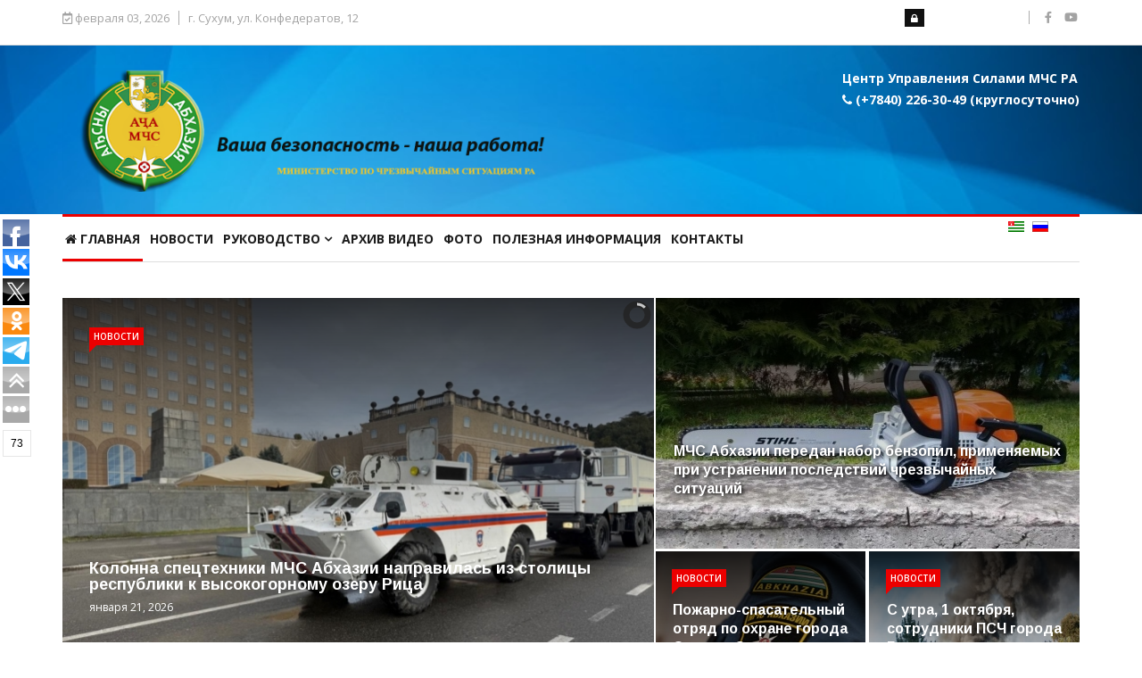

--- FILE ---
content_type: text/html; charset=utf-8
request_url: https://mchs.apsny.land/
body_size: 24854
content:
<!DOCTYPE html>
<html xmlns="http://www.w3.org/1999/xhtml" xml:lang="ru-ru" lang="ru-ru" dir="ltr">
    <head>
        <meta http-equiv="X-UA-Compatible" content="IE=edge">
             <meta name="viewport" content="width=device-width, initial-scale=1">
                                <!-- head -->
                <base href="https://mchs.apsny.land/" />
	<meta http-equiv="content-type" content="text/html; charset=utf-8" />
	<meta name="keywords" content="мчс абхазии, происшествия в абхазии, министр мчс абхазии" />
	<meta name="description" content="Министерство по чрезвычайным ситуациям Республики Абхазия | Официальный сайт" />
	<meta name="generator" content="Поддержка сайта: Агентство правительственной связи РА" />
	<title>МЧС РА - Министерство по чрезвычайным ситуациям Республики Абхазия</title>
    <script data-cfasync="false">var QUIX_ROOT_URL = "https://mchs.apsny.land/";window.FILE_MANAGER_ROOT_URL = "https://mchs.apsny.land/images/";</script>
	<link href="https://mchs.apsny.land/ap/" rel="alternate" hreflang="af-ZA" />
	<link href="https://mchs.apsny.land/" rel="alternate" hreflang="ru-RU" />
	<link href="/images/favicon.png" rel="shortcut icon" type="image/vnd.microsoft.icon" />
	<link href="https://cdnjs.cloudflare.com/ajax/libs/simple-line-icons/2.4.1/css/simple-line-icons.min.css" rel="stylesheet" type="text/css" />
	<link href="/templates/ts_news247/css/k2.css?v=2.14" rel="stylesheet" type="text/css" />
	<link href="/components/com_sppagebuilder/assets/css/font-awesome-5.min.css" rel="stylesheet" type="text/css" />
	<link href="/components/com_sppagebuilder/assets/css/font-awesome-v4-shims.css" rel="stylesheet" type="text/css" />
	<link href="/components/com_sppagebuilder/assets/css/animate.min.css" rel="stylesheet" type="text/css" />
	<link href="/components/com_sppagebuilder/assets/css/sppagebuilder.css" rel="stylesheet" type="text/css" />
	<link href="/components/com_sppagebuilder/assets/css/sppagecontainer.css" rel="stylesheet" type="text/css" />
	<link href="/modules/mod_vina_camera_slider_k2/assets/camera.css" rel="stylesheet" type="text/css" />
	<link href="https://mchs.apsny.land/modules/mod_news_pro_gk5/interface/css/style.css" rel="stylesheet" type="text/css" />
	<link href="/plugins/content/jw_allvideos/jw_allvideos/tmpl/Responsive/css/template.css" rel="stylesheet" type="text/css" />
	<link href="https://mchs.apsny.land/modules/mod_tabs_gk5/styles/style1.css" rel="stylesheet" type="text/css" />
	<link href="/modules/mod_sp_social/assets/css/default/sp_social.css" rel="stylesheet" type="text/css" />
	<link href="https://mchs.apsny.land//media/com_acymailing/css/module_default.css?v=1548857940" rel="stylesheet" type="text/css" />
	<link href="/components/com_sppagebuilder/assets/css/magnific-popup.css" rel="stylesheet" type="text/css" />
	<link href="https://mchs.apsny.land/modules/mod_news_pro_gk5/tmpl/portal_modes/videogallery/style.css" rel="stylesheet" type="text/css" />
	<link href="/media/system/css/modal.css?3ce9b6cbb7fd0df6cde656f0167b3e65" rel="stylesheet" type="text/css" />
	<link href="//fonts.googleapis.com/css?family=Open+Sans:300,300italic,regular,italic,600,600italic,700,700italic,800,800italic&amp;subset=greek-ext,latin" rel="stylesheet" type="text/css" />
	<link href="//fonts.googleapis.com/css?family=Didact+Gothic:regular&amp;subset=greek-ext" rel="stylesheet" type="text/css" />
	<link href="//fonts.googleapis.com/css?family=Arimo:regular,italic,700,700italic&amp;subset=cyrillic-ext" rel="stylesheet" type="text/css" />
	<link href="/templates/ts_news247/css/bootstrap.min.css" rel="stylesheet" type="text/css" />
	<link href="/templates/ts_news247/css/font-awesome.min.css" rel="stylesheet" type="text/css" />
	<link href="/templates/ts_news247/css/legacy.css" rel="stylesheet" type="text/css" />
	<link href="/templates/ts_news247/css/template.css" rel="stylesheet" type="text/css" />
	<link href="/templates/ts_news247/css/presets/preset2.css" rel="stylesheet" class="preset" type="text/css" />
	<link href="/plugins/system/helix3/assets/css/pagebuilder.css" rel="stylesheet" type="text/css" />
	<link href="/templates/ts_news247/css/frontend-edit.css" rel="stylesheet" type="text/css" />
	<link href="/media/mod_languages/css/template.css?3ce9b6cbb7fd0df6cde656f0167b3e65" rel="stylesheet" type="text/css" />
	<link href="/modules/mod_bt_login/tmpl/css/style2.0.css" rel="stylesheet" type="text/css" />
	<style type="text/css">
#gk-tabs-142 .gkTabsContainer0, #gk-tabs-142 .gkTabsContainer1, #gk-tabs-142 .gkTabsContainer2 { height: 200px; }.sp-page-builder .page-content #section-id-1486436369{padding:40px 0 0 0;margin:0 0 0 0;}#column-id-1486436370{padding-top:0;padding-right:1px;padding-bottom:0;padding-left:0;}#sppb-addon-1487914158381 .vina-camera-slider-k2 .camera_caption > div h3,#sppb-addon-1487914158381.vina-camera-slider-content .camera_caption > div h3{line-height:1em;margin-top:240px;margin-bottom:5px;font-size:18px;}#sppb-addon-1608580683927 .nspOverlay .nspArts .nspArt .nspHeader{position:absolute;top:160px;z-index:10;padding:0 20px 0;line-height:18px;}#sppb-addon-1608580683927 .nspOverlay .nspArts .nspArt .nspHeader a{font-size:16px;color:#fff;text-shadow:#000 2px 2px 5px;}.sp-page-builder .page-content #section-id-1488090140659{padding:35px 0px 40px 0px;margin:0px 0px 0px 0px;}#sppb-addon-1488298108491 .sppb-addon-title {margin-top:0px;margin-bottom:30px;letter-spacing:;}#sppb-addon-1631180983953 .sppb-addon-title {margin-top:0px;margin-bottom:30px;letter-spacing:;}#sppb-addon-1488342787388 .sppb-addon-title {margin-top:0px;margin-bottom:0px;font-size:14px;letter-spacing:;}#column-id-1488090140661{padding-top:0;padding-right:0;padding-bottom:0;padding-left:20px;}#sppb-addon-wrapper-1488254869680 {margin:0 0 0 0;}#sppb-addon-1488254869680 .sppb-addon-title {margin-top:0px;margin-bottom:10px;letter-spacing:;}#sppb-addon-wrapper-1608103304794 {margin:0px 0px 0px 0px;}#sppb-addon-1608103304794 {box-shadow:0 0 0 0 #ffffff;}#sppb-addon-1608103304794 #btn-1608103304794.sppb-btn-custom{letter-spacing:2px;text-transform:uppercase;}#sppb-addon-1608103304794 #btn-1608103304794.sppb-btn-custom { background-color:#1e88e5; color:#FFFFFF; font-size:14px;}#sppb-addon-1608103304794 #btn-1608103304794.sppb-btn-custom:hover { background-color:#ffffff; color:#1e88e5;}#sppb-addon-1608103304794 .sppb-btn i {margin:0px 0px 0px 0px;}#sppb-addon-1488254869688 .sppb-addon-title {margin-top:0px;margin-bottom:30px;letter-spacing:;}#sppb-addon-1488254869699 .sppb-empty-space {height:60px;}#sppb-addon-1488254869666 .sppb-empty-space {height:20px;}#sppb-addon-1488899089305 {padding:0 0 0 0;}#sppb-addon-1488899089305 .sppb-addon-title {margin-top:0px;margin-bottom:35px;letter-spacing:;}#sppb-addon-wrapper-1655363753570 {margin:0px 0px 30px 0px;}#sppb-addon-1655363753570 {box-shadow:0 0 0 0 #ffffff;}#sppb-addon-1655363753570 .sppb-empty-space {height:20px;}@media (min-width:768px) and (max-width:991px) {#sppb-addon-1655363753570 .sppb-empty-space {height:30px;}}@media (max-width:767px) {#sppb-addon-1655363753570 .sppb-empty-space {height:20px;}}#sppb-addon-wrapper-1655363753565 {margin:0px 0px 30px 0px;}#sppb-addon-1655363753565 {box-shadow:0 0 0 0 #ffffff;}#sppb-addon-1488719302050 .sppb-addon-title {margin-top:0px;margin-bottom:30px;letter-spacing:;}.sp-page-builder .page-content #section-id-1488298108505{padding:0 0 0 0;margin:0px 0px 0px 0px;}.sp-page-builder .page-content #section-id-1488719302064{padding:50px 0px 40px 0px;margin:0px 0px 0px 0px;}#column-id-1488719302065{padding-top:0;padding-right:10px;padding-bottom:0;padding-left:0;}#sppb-addon-1488298108521 .sppb-addon-title {margin-top:0px;margin-bottom:30px;font-size:14px;letter-spacing:;}#column-id-1488719302066{padding-top:0;padding-right:5px;padding-bottom:0;padding-left:5px;}#sppb-addon-1488769224189 .sppb-addon-title {margin-top:0px;margin-bottom:30px;font-size:14px;letter-spacing:;}#column-id-1488719302067{padding-top:0;padding-right:0;padding-bottom:0;padding-left:10px;}#sppb-addon-1488769224180 .sppb-addon-title {margin-top:0px;margin-bottom:30px;font-size:14px;letter-spacing:;}.sp-page-builder .page-content #section-id-1488769224194{padding:50px 0px 60px 0px;margin:0px 0px 0px 0px;color:rgba(255, 255, 255, 1);background-color:rgba(36, 36, 36, 1);}.sp-page-builder .page-content #section-id-1488769224194 > .sppb-row-overlay {background-color:rgba(0, 0, 0, 0.61)}#sppb-addon-1488769224198 .sppb-addon-title {margin-top:0px;margin-bottom:30px;color:rgba(255, 255, 255, 1);font-size:18px;letter-spacing:;text-transform:uppercase;}.sp-page-builder .page-content #section-id-1488298108512{padding:50px 0px 20px 0px;margin:0px 0px 0px 0px;}#sppb-addon-1525935550837 .sppb-addon-title {letter-spacing:;}#column-id-1488298108514{padding-top:0;padding-right:0;padding-bottom:0;padding-left:20px;}#sppb-addon-1525935550840 .sppb-addon-title {letter-spacing:;}#sppb-addon-1525935550845 .sppb-addon-title {letter-spacing:;}body{font-family:Open Sans, sans-serif; font-size:14px; font-weight:normal; }h1{font-family:Didact Gothic, sans-serif; font-weight:normal; }h2{font-family:Arimo, sans-serif; font-size:22px; font-weight:700; }h3{font-family:Arimo, sans-serif; font-weight:700; }h4{font-family:Arimo, sans-serif; font-weight:700; }h5{font-family:Open Sans, sans-serif; font-weight:600; }h6{font-family:Open Sans, sans-serif; font-weight:600; }.breadcrumb>.active {
    color: #fff;
}

.sp-page-title {
    margin-top: 0px;
    background-repeat: no-repeat;
    background-position: 50% 50%;
    background-size: cover;
    background-attachment: fixed;
}

div.itemVideoBlock {
    margin: 20px 0;
    padding: 6px;
    background: #fff;
    box-shadow: #ccc 3px 3px 3px 3px;
}

div.catItemVideoBlock {
    margin: 0 0 16px 0;
    padding: 6px;
    background: #fff;
    box-shadow: #ccc 3px 3px 3px 3px;
}


div.itemHeader h2.itemTitle {
    padding: 15px 0 8px 0;
    margin: 0;
    line-height: 1.2em;
}


div.itemFullText {
    text-align: justify;
}

div.itemIntroText {
    text-align: justify;
}

div.itemImageBlock {

   margin: 0;
    float: left;
    width: 31%;
    margin-right: 3%;

}

span.itemImage {
    display: block;
    text-align: center;
    margin: 0 8px 6px 0;
    border: #fff 5px solid;
    box-shadow: #ccc 3px 3px 3px 3px;
}

span.catItemImage {
    display: block;
    text-align: center;
    margin: 0 0 8px 0;
    border: #fff 5px solid;
    box-shadow: #ccc 3px 3px 3px 3px;
}

div.catItemImageBlock {
    /* padding: 8px 0; */
    margin: 0;
    float: left;
    width: 31%;
    margin-right: 3%;
}


table.calendar {
  
    width: 100%;
}



div.k2ItemsBlock ul li a.moduleItemTitle {
    font-weight: 800;
}

div.k2ArchivesBlock ul li {
        margin: 0 0 0px 0;
    font-size: 14px;
    line-height: 14px;
}

.sp-module {
    margin-top: 10px;
}

.block-title.sppb-addon-module .sppb-addon-title, .block-title.sppb-addon-module .sp-module-title, .block-title.sp-module .sppb-addon-title, .block-title.sp-module .sp-module-title, .block-title.sppb-addon-articles .sppb-addon-title, .block-title.sppb-addon-articles .sp-module-title {
    display: inline-block;
    position: relative;
    font-size: 14px;
    height: 30px;
    line-height: 30px !important;
    padding: 0 15px;
    margin: 0 0 0px;
    background: #1e88e5;
    text-transform: uppercase;
    color: #fff;
}


div.catItemHeader h3.catItemTitle {
    padding: 0 0 8px 0;
    margin: 0;
    font-size: 18px;
    line-height: 20px;
}

.sp-megamenu-parent >li >a, .sp-megamenu-parent >li >span {
    display: inline-block;
    padding: 0 3px;
    line-height: 50px;
    font-size: 14px;
    font-weight: 700;
    text-transform: uppercase;
    color: #1c1c1c;
    margin: 0;
    position: relative;
}

div.itemIsFeatured:before, div.catItemIsFeatured:before, div.userItemIsFeatured:before {
    position: absolute;
    top: 10px;
    right: 10px;
    color: #cf191900;
    font-size: 20px;
}@media (min-width: 1400px) {
.container {
max-width: 1140px;
}
}#sp-header{ background-image:url("/images/Abstract-Blue-Color-Waves-Background-Template-Vector.jpg");background-repeat:no-repeat;background-size:cover;background-position:50% 0;background-color:#006699;padding:25px 0; }#sp-page-title{ background-image:url("/images/blue-wallpapers-25170-8449488.jpg");background-repeat:no-repeat;background-position:50% 50%;color:#ffffff; }#sp-page-title a{color:#ffffff;}#sp-page-title a:hover{color:#d1d1d1;}#sp-bottom{ background-image:url("/images/page_bg1.jpg");background-color:#c7c5c5;color:#030303;padding:70px 0 40px; }#sp-footer-logo{ background-color:#085b9e;color:#969696;padding:0 0 40px; }#sp-footer{ padding:10px 20px; }@media screen and (min-width: 768px) and (max-width: 992px){  } @media screen and (max-width: 767px) {  } 
	</style>
	<script type="application/json" class="joomla-script-options new">{"csrf.token":"ecfb4b9c4b5189c7b69ff05e4162decb","system.paths":{"root":"","base":""}}</script>
	<script src="/media/jui/js/jquery.min.js?3ce9b6cbb7fd0df6cde656f0167b3e65" type="text/javascript"></script>
	<script src="/media/jui/js/jquery-noconflict.js?3ce9b6cbb7fd0df6cde656f0167b3e65" type="text/javascript"></script>
	<script src="/media/jui/js/jquery-migrate.min.js?3ce9b6cbb7fd0df6cde656f0167b3e65" type="text/javascript"></script>
	<script src="/media/k2/assets/js/k2.frontend.js?v=2.14&sitepath=/" type="text/javascript"></script>
	<script src="/components/com_sppagebuilder/assets/js/jquery.parallax.js" type="text/javascript"></script>
	<script src="/components/com_sppagebuilder/assets/js/sppagebuilder.js" type="text/javascript"></script>
	<script src="/modules/mod_vina_camera_slider_k2/assets/jquery.easing.1.3.js" type="text/javascript"></script>
	<script src="/modules/mod_vina_camera_slider_k2/assets/camera.js" type="text/javascript"></script>
	<script src="https://mchs.apsny.land/modules/mod_news_pro_gk5/interface/scripts/engine.jquery.js" type="text/javascript"></script>
	<script src="/media/system/js/mootools-core.js?3ce9b6cbb7fd0df6cde656f0167b3e65" type="text/javascript"></script>
	<script src="/media/system/js/core.js?3ce9b6cbb7fd0df6cde656f0167b3e65" type="text/javascript"></script>
	<script src="/media/system/js/mootools-more.js?3ce9b6cbb7fd0df6cde656f0167b3e65" type="text/javascript"></script>
	<script src="https://mchs.apsny.land/modules/mod_news_pro_gk5/interface/scripts/engine.mootools.js" type="text/javascript"></script>
	<script src="/plugins/content/jw_allvideos/jw_allvideos/includes/js/behaviour.js?v=4.8.0" type="text/javascript"></script>
	<script src="/plugins/content/jw_allvideos/jw_allvideos/includes/js/wmvplayer/silverlight.js?v=4.8.0" type="text/javascript"></script>
	<script src="/plugins/content/jw_allvideos/jw_allvideos/includes/js/wmvplayer/wmvplayer.js?v=4.8.0" type="text/javascript"></script>
	<script src="/plugins/content/jw_allvideos/jw_allvideos/includes/js/quicktimeplayer/ac_quicktime.js?v=4.8.0" type="text/javascript"></script>
	<script src="https://cdn.jsdelivr.net/gh/clappr/clappr@latest/dist/clappr.min.js" type="text/javascript"></script>
	<script src="/plugins/content/jw_allvideos/jw_allvideos/includes/js/jwplayer/jwplayer.js?v=4.8.0" type="text/javascript"></script>
	<script src="https://mchs.apsny.land/modules/mod_tabs_gk5/scripts/engine.mootools.js" type="text/javascript"></script>
	<script src="https://mchs.apsny.land//media/com_acymailing/js/acymailing_module.js?v=5102" type="text/javascript" async="async"></script>
	<script src="/components/com_sppagebuilder/assets/js/jquery.magnific-popup.min.js" type="text/javascript"></script>
	<script src="//connect.facebook.net/ru_RU/all.js#xfbml=1&appId=354400064582736" type="text/javascript"></script>
	<script src="https://mchs.apsny.land/modules/mod_news_pro_gk5/tmpl/portal_modes/videogallery/script.jquery.js" type="text/javascript"></script>
	<script src="/media/system/js/modal.js?3ce9b6cbb7fd0df6cde656f0167b3e65" type="text/javascript"></script>
	<script src="/templates/ts_news247/js/bootstrap.min.js" type="text/javascript"></script>
	<script src="/templates/ts_news247/js/jquery.sticky.js" type="text/javascript"></script>
	<script src="/templates/ts_news247/js/main.js" type="text/javascript"></script>
	<script src="/templates/ts_news247/js/progressbar.js" type="text/javascript"></script>
	<script src="/templates/ts_news247/js/frontend-edit.js" type="text/javascript"></script>
	<script src="/modules/mod_bt_login/tmpl/js/jquery.simplemodal.js" type="text/javascript"></script>
	<script src="/modules/mod_bt_login/tmpl/js/default.js" type="text/javascript"></script>
	<script type="text/javascript">
;(function ($) {
	$.ajaxSetup({
		headers: {
			'X-CSRF-Token': Joomla.getOptions('csrf.token')
		}
	});
})(jQuery);jwplayer.key="ABCdeFG123456SeVenABCdeFG123456SeVen=="; /* JW Player API Key */	if(typeof acymailingModule == 'undefined'){
				var acymailingModule = Array();
			}
			
			acymailingModule['emailRegex'] = /^[a-z0-9!#$%&\'*+\/=?^_`{|}~-]+(?:\.[a-z0-9!#$%&\'*+\/=?^_`{|}~-]+)*\@([a-z0-9-]+\.)+[a-z0-9]{2,10}$/i;

			acymailingModule['NAMECAPTION'] = 'Имя';
			acymailingModule['NAME_MISSING'] = 'Пожалуйста, введите свое имя';
			acymailingModule['EMAILCAPTION'] = 'Адрес эл. почты';
			acymailingModule['VALID_EMAIL'] = 'Пожалуйста, введите корректный эл. адрес';
			acymailingModule['ACCEPT_TERMS'] = 'Пожалуйста, ознакомьтесь с \'Условиями и положениями\'';
			acymailingModule['CAPTCHA_MISSING'] = 'Пожалуйста, введите защитный код, отображаемый на картинке';
			acymailingModule['NO_LIST_SELECTED'] = 'Пожалуйста, выберите рассылки, на которые вы хотите подписаться';
		
acymailingModule['excludeValuesformAcymailing82971'] = Array();
acymailingModule['excludeValuesformAcymailing82971']['name'] = 'Имя';
acymailingModule['excludeValuesformAcymailing82971']['email'] = 'Адрес эл. почты';

		jQuery(function($) {
			SqueezeBox.initialize({});
			initSqueezeBox();
			$(document).on('subform-row-add', initSqueezeBox);

			function initSqueezeBox(event, container)
			{
				SqueezeBox.assign($(container || document).find('a.modal').get(), {
					parse: 'rel'
				});
			}
		});

		window.jModalClose = function () {
			SqueezeBox.close();
		};

		// Add extra modal close functionality for tinyMCE-based editors
		document.onreadystatechange = function () {
			if (document.readyState == 'interactive' && typeof tinyMCE != 'undefined' && tinyMCE)
			{
				if (typeof window.jModalClose_no_tinyMCE === 'undefined')
				{
					window.jModalClose_no_tinyMCE = typeof(jModalClose) == 'function'  ?  jModalClose  :  false;

					jModalClose = function () {
						if (window.jModalClose_no_tinyMCE) window.jModalClose_no_tinyMCE.apply(this, arguments);
						tinyMCE.activeEditor.windowManager.close();
					};
				}

				if (typeof window.SqueezeBoxClose_no_tinyMCE === 'undefined')
				{
					if (typeof(SqueezeBox) == 'undefined')  SqueezeBox = {};
					window.SqueezeBoxClose_no_tinyMCE = typeof(SqueezeBox.close) == 'function'  ?  SqueezeBox.close  :  false;

					SqueezeBox.close = function () {
						if (window.SqueezeBoxClose_no_tinyMCE)  window.SqueezeBoxClose_no_tinyMCE.apply(this, arguments);
						tinyMCE.activeEditor.windowManager.close();
					};
				}
			}
		};
		
var sp_preloader = '0';

var sp_gotop = '1';

var sp_offanimation = 'default';

	</script>
	<script type="application/ld+json">
{"@context":"http:\/\/schema.org","@type":"Organization","name":"\u041c\u0427\u0421 \u0420\u0410","url":"https:\/\/mchs.apsny.land\/"}
	</script>
	<meta property="og:title" content="Министерство по чрезвычайным ситуациям Республики Абхазия" />
	<meta property="og:type" content="website" />
	<meta property="og:url" content="https://mchs.apsny.land/" />
	<meta property="og:site_name" content="МЧС РА" />
	<meta name="twitter:card" content="summary" />
	<meta name="twitter:site" content="МЧС РА" />
	<link href="https://mchs.apsny.land/" rel="alternate" hreflang="x-default" />

                <meta name="yandex-verification" content="7cf6c7890fd036e1" />
<meta name="yandex-verification" content="11aaa5fcf705390d" />









                </head>
                <body class="site com-sppagebuilder view-page no-layout no-task itemid-437 ru-ru ltr  layout-fluid off-canvas-menu-init">

                    <div class="body-wrapper">
                        <div class="body-innerwrapper">
                            <section id="sp-top-bar"><div class="container"><div class="row"><div id="sp-top1" class="col-lg-7 "><div class="sp-column "><div class="sp-module "><div class="sp-module-content">
<div id="ts_date119" class="ts_date_area ">
	<i class="fa fa-calendar-check-o"> </i>
 	февраля 03, 2026</div></div></div><div class="sp-module "><div class="sp-module-content">

<div class="custom"  >
	<p>г. Сухум, ул. Конфедератов, 12</p></div>
</div></div></div></div><div id="sp-top2" class="col-lg-3 "><div class="sp-column "><div class="sp-module "><div class="sp-module-content"><div id="btl">
	<!-- Panel top -->	
	<div class="btl-panel">
					<!-- Login button -->
						<span id="btl-panel-login" class="btl-modal"><i class="fa fa-lock"></i> </span>
						<!-- Registration button -->
						
			
			</div>
	<!-- content dropdown/modal box -->
	<div id="btl-content">
			
		<!-- Form login -->	
		<div id="btl-content-login" class="btl-content-block">
						
			<!-- if not integrated any component -->
						<form name="btl-formlogin" class="btl-formlogin" action="/" method="post">
				<div id="btl-login-in-process"></div>	
				<h3>Login to your account</h3>
									<div class="spacer"></div>
								<div class="btl-error" id="btl-login-error"></div>
				<div class="btl-field">
					<div class="btl-label">Username *</div>
					<div class="btl-input">
						<input id="btl-input-username" type="text" name="username"	/>
					</div>
				</div>
				<div class="btl-field">
					<div class="btl-label">Password *</div>
					<div class="btl-input">
						<input id="btl-input-password" type="password" name="password" />
					</div>
				</div>
				<div class="clear"></div>
								<div class="btl-field">				
					
					<div class="btl-input" id="btl-input-remember">
						<input id="btl-checkbox-remember"  type="checkbox" name="remember"
							value="yes" />
							Remember Me					</div>	
				</div>
				<div class="clear"></div>
								<div class="btl-buttonsubmit">
					<input type="submit" name="Submit" class="btl-buttonsubmit" onclick="return loginAjax()" value="Войти" /> 
					<input type="hidden" name="bttask" value="login" /> 
					<input type="hidden" name="return" id="btl-return"	value="aW5kZXgucGhwP0l0ZW1pZD00Mzc=" />
					<input type="hidden" name="ecfb4b9c4b5189c7b69ff05e4162decb" value="1" />				</div>
			</form>	
			<ul id ="bt_ul">
				<li>
					<a href="/component/users/?view=reset&amp;Itemid=437">
					Forgot your password?</a>
				</li>
				<li>
					<a href="/component/users/?view=remind&amp;Itemid=437">
					Forgot your username?</a>
				</li>				
			</ul>
			
		<!-- if integrated with one component -->
						
		</div>
		
				
	</div>
	<div class="clear"></div>
</div>

<script type="text/javascript">
/*<![CDATA[*/
var btlOpt = 
{
	BT_AJAX					:'https://mchs.apsny.land/',
	BT_RETURN				:'/',
	RECAPTCHA				:'none',
	LOGIN_TAGS				:'',
	REGISTER_TAGS			:'',
	EFFECT					:'btl-modal',
	ALIGN					:'right',
	BG_COLOR				:'#6d850a',
	MOUSE_EVENT				:'click',
	TEXT_COLOR				:'#fff',
	MESSAGES 				: {
		E_LOGIN_AUTHENTICATE 		: 'Username and password do not match or you do not have an account yet.',
		REQUIRED_NAME				: 'Please enter your name!',
		REQUIRED_USERNAME			: 'Please enter your username!',
		REQUIRED_PASSWORD			: 'Please enter your password!',
		REQUIRED_VERIFY_PASSWORD	: 'Please re-enter your password!',
		PASSWORD_NOT_MATCH			: 'Password does not match the verify password!',
		REQUIRED_EMAIL				: 'Please enter your email!',
		EMAIL_INVALID				: 'Please enter a valid email!',
		REQUIRED_VERIFY_EMAIL		: 'Please re-enter your email!',
		EMAIL_NOT_MATCH				: 'Email does not match the verify email!',
		CAPTCHA_REQUIRED			: 'Please enter captcha key'
	}
}
if(btlOpt.ALIGN == "center"){
	BTLJ(".btl-panel").css('textAlign','center');
}else{
	BTLJ(".btl-panel").css('float',btlOpt.ALIGN);
}
BTLJ("input.btl-buttonsubmit,button.btl-buttonsubmit").css({"color":btlOpt.TEXT_COLOR,"background":btlOpt.BG_COLOR});
BTLJ("#btl .btl-panel > span").css({"color":btlOpt.TEXT_COLOR,"background-color":btlOpt.BG_COLOR,"border":btlOpt.TEXT_COLOR});
/*]]>*/
</script>

</div></div></div></div><div id="sp-top3" class="col-lg-2 d-none d-md-block"><div class="sp-column "><ul class="social-icons"><li><a target="_blank" href="https://www.facebook.com/MCHS.Abkhazia/"><i class="fa fa-facebook"></i></a></li><li><a target="_blank" href="https://www.youtube.com/channel/UCzTL92XJY35tTMkO3pZ-zlA"><i class="fa fa-youtube"></i></a></li></ul></div></div></div></div></section><header id="sp-header"><div class="container"><div class="row"><div id="sp-logo" class="col-12 col-lg-6 "><div class="sp-column "><div class="logo"><a href="/"><img class="sp-default-logo hidden-xs" src="/images/logo.png" alt="МЧС РА"><img class="sp-retina-logo hidden-xs" src="/images/logo.png" alt="МЧС РА" width="600" height="150"><img class="sp-default-logo visible-xs" src="/images/favicon.png" alt="МЧС РА"></a></div></div></div><div id="sp-header-banner" class="col-12 col-lg-6 "><div class="sp-column pull-right"><div class="sp-module "><div class="sp-module-content">

<div class="custom"  >
	<p><span style="color: #ffffff;"><strong>Центр Управления Силами МЧС РА<br /> <em class="fa fa-phone"> </em>(+7840) 226-30-49 (круглосуточно)</strong></span></p></div>
</div></div></div></div></div></div></header><section id="sp-menu" class=" clearfix main-nav"><div class="container"><div class="row"><div id="sp-menu" class="col-lg-11 "><div class="sp-column ">			<div class='sp-megamenu-wrapper'>
				<a id="offcanvas-toggler" class="visible-sm visible-xs" href="#"><i class="fa fa-bars"></i></a>
				<ul class="sp-megamenu-parent menu-fade hidden-sm hidden-xs"><li class="sp-menu-item current-item active"><a  href="/"  ><i class="fa fa-home"></i> Главная</a></li><li class="sp-menu-item"><a  href="/novosti"  >Новости</a></li><li class="sp-menu-item sp-has-child"><a  href="/rukovodstvo"  >Руководство</a><div class="sp-dropdown sp-dropdown-main sp-menu-right" style="width: 240px;"><div class="sp-dropdown-inner"><ul class="sp-dropdown-items"><li class="sp-menu-item"><a  href="/rukovodstvo/struktura"  >Территориальные органы</a></li></ul></div></div></li><li class="sp-menu-item"><a  href="/foto-i-video"  >Архив видео</a></li><li class="sp-menu-item"><a  href="/foto"  >Фото</a></li><li class="sp-menu-item"><a  href="/poleznaya-informatsiya"  >Полезная информация</a></li><li class="sp-menu-item"><a  href="/kontaktnaya-informatsiya"  >Контакты</a></li></ul>			</div>
		</div></div><div id="sp-search" class="col-lg-1 "><div class="sp-column "><div class="sp-module "><div class="sp-module-content"><div class="mod-languages">

	<ul class="lang-inline" dir="ltr">
						<li>
			<a href="/ap/">
												<img src="/media/mod_languages/images/ap_ap.gif" alt="Аԥсуа (Abkhazian)" title="Аԥсуа (Abkhazian)" />										</a>
			</li>
											<li class="lang-active">
			<a href="https://mchs.apsny.land/">
												<img src="/media/mod_languages/images/ru_ru.gif" alt="Russian (Russia)" title="Russian (Russia)" />										</a>
			</li>
				</ul>

</div>
</div></div></div></div></div></div></section><section id="sp-page-title"><div class="row"><div id="sp-title" class="col-lg-12 "><div class="sp-column "></div></div></div></section><section id="sp-main-body"><div class="row"><div id="sp-component" class="col-lg-12 "><div class="sp-column "><div id="system-message-container">
	</div>
<div id="sp-page-builder" class="sp-page-builder  page-1">

	
	<div class="page-content">
				<section id="section-id-1486436369" class="sppb-section nspSliderBox sppb-hidden-sm sppb-hidden-xs" ><div class="sppb-row-overlay"></div><div class="sppb-row-container"><div class="sppb-row sppb-no-gutter"><div class="sppb-col-md-7" id="column-wrap-id-1486436370"><div id="column-id-1486436370" class="sppb-column " ><div class="sppb-column-addons"><div id="sppb-addon-wrapper-1487914158381" class="sppb-addon-wrapper"><div id="sppb-addon-1487914158381" class="clearfix "     ><div class="sppb-addon sppb-addon-module "><div class="sppb-addon-content"><div class="vina-camera-slider-k2-wrapper">
	<!-- Style Block -->
	<style type="text/css" scoped="true">
	#vina-camera-slider-k2-wrapper129 {
		width: 100%;
		max-width: 100%;
		clear: both;
	}
	#vina-copyright129 {
		font-size: 12px;
				height: 1px;
		overflow: hidden;
				clear: both;
	}
	</style>
	
	<!-- HTML Code Block -->
	<div id="vina-camera-slider-k2-wrapper129" class="vina-camera-slider-k2">
		<div class="camera_wrap camera_white_skin" id="vina-camera-slider-k2129">
						<div data-thumb="https://mchs.apsny.land/cache/mod_vina_camera_slider_k2/129/2026/thumb_ab836ffe1b896e82d93acc3acd002665_XL.jpg" data-src="https://mchs.apsny.land/cache/mod_vina_camera_slider_k2/129/2026/large_ab836ffe1b896e82d93acc3acd002665_XL.jpg">
								<div class="camera_caption fadeIn" style="left:0px; top: auto;bottom:0; width:100%;">

											<span class="camera_cat"><a href="/novosti">Новости</a></span>
					
					<!-- Title Block -->
										<h3 class="link"><a href="/novosti/item/3187-kolonna-spetstekhniki-mchs-abkhazii-napravilas-iz-stolitsy-respubliki-k-vysokogornomu-ozeru-ritsa" title="Колонна спецтехники МЧС Абхазии направилась из столицы республики к высокогорному озеру Рица">Колонна спецтехники МЧС Абхазии направилась из столицы республики к высокогорному озеру Рица</a></h3>
										
					<!-- Info Block -->
										<div class="info">
												
												<span>января 21, 2026</span>
												
						
											</div>
										
					<!-- Intro text Block -->
										
					<!-- Readmore Block -->
									</div>
							</div>
						<div data-thumb="https://mchs.apsny.land/cache/mod_vina_camera_slider_k2/129/2026/thumb_3fc2270e36abb53621f286382276e85e_XL.jpg" data-src="https://mchs.apsny.land/cache/mod_vina_camera_slider_k2/129/2026/large_3fc2270e36abb53621f286382276e85e_XL.jpg">
								<div class="camera_caption fadeIn" style="left:0px; top: auto;bottom:0; width:100%;">

											<span class="camera_cat"><a href="/novosti">Новости</a></span>
					
					<!-- Title Block -->
										<h3 class="link"><a href="/novosti/item/3186-podrazdeleniya-mchs-obespechivali-bezopasnost-pri-provedenii-vodosvyatnogo-molebna" title="Подразделения  МЧС обеспечивали безопасность при проведении водосвятного молебна">Подразделения  МЧС обеспечивали безопасность при проведении водосвятного молебна</a></h3>
										
					<!-- Info Block -->
										<div class="info">
												
												<span>января 19, 2026</span>
												
						
											</div>
										
					<!-- Intro text Block -->
										
					<!-- Readmore Block -->
									</div>
							</div>
						<div data-thumb="https://mchs.apsny.land/cache/mod_vina_camera_slider_k2/129/2026/thumb_33fa8949a4ef55935ae1d3393c019ed1_XL.jpg" data-src="https://mchs.apsny.land/cache/mod_vina_camera_slider_k2/129/2026/large_33fa8949a4ef55935ae1d3393c019ed1_XL.jpg">
								<div class="camera_caption fadeIn" style="left:0px; top: auto;bottom:0; width:100%;">

											<span class="camera_cat"><a href="/novosti">Новости</a></span>
					
					<!-- Title Block -->
										<h3 class="link"><a href="/novosti/item/3185-glava-mchs-lev-kvitsiniya-pozdravil-lichnyj-sostav-spasatelnogo-vedomstva-s-novym-godom" title="Глава МЧС Лев Квициния поздравил личный состав спасательного ведомства с Новым годом">Глава МЧС Лев Квициния поздравил личный состав спасательного ведомства с Новым годом</a></h3>
										
					<!-- Info Block -->
										<div class="info">
												
												<span>декабря 31, 2025</span>
												
						
											</div>
										
					<!-- Intro text Block -->
										
					<!-- Readmore Block -->
									</div>
							</div>
						<div data-thumb="https://mchs.apsny.land/cache/mod_vina_camera_slider_k2/129/2026/thumb_cf49894574ceef71e04946b662895a8c_XL.jpg" data-src="https://mchs.apsny.land/cache/mod_vina_camera_slider_k2/129/2026/large_cf49894574ceef71e04946b662895a8c_XL.jpg">
								<div class="camera_caption fadeIn" style="left:0px; top: auto;bottom:0; width:100%;">

											<span class="camera_cat"><a href="/novosti">Новости</a></span>
					
					<!-- Title Block -->
										<h3 class="link"><a href="/novosti/item/3184-minuvshej-nochyu-i-s-rannego-utra-sotrudniki-psch-po-okhrane-gudautskogo-rajona-ustranyali-posledstviya-nepogody" title="Минувшей ночью и с раннего утра сотрудники ПСЧ по охране Гудаутского района устраняли последствия непогоды">Минувшей ночью и с раннего утра сотрудники ПСЧ по охране Гудаутского района устраняли последствия непогоды</a></h3>
										
					<!-- Info Block -->
										<div class="info">
												
												<span>декабря 29, 2025</span>
												
						
											</div>
										
					<!-- Intro text Block -->
										
					<!-- Readmore Block -->
									</div>
							</div>
						<div data-thumb="https://mchs.apsny.land/cache/mod_vina_camera_slider_k2/129/2026/thumb_4721cfc33609f0940d601db6f249f76f_XL.jpg" data-src="https://mchs.apsny.land/cache/mod_vina_camera_slider_k2/129/2026/large_4721cfc33609f0940d601db6f249f76f_XL.jpg">
								<div class="camera_caption fadeIn" style="left:0px; top: auto;bottom:0; width:100%;">

											<span class="camera_cat"><a href="/novosti">Новости</a></span>
					
					<!-- Title Block -->
										<h3 class="link"><a href="/novosti/item/3183-vnimanie-ukhudshenie-pogodnykh-uslovij" title="Внимание! Ухудшение погодных условий!">Внимание! Ухудшение погодных условий!</a></h3>
										
					<!-- Info Block -->
										<div class="info">
												
												<span>декабря 29, 2025</span>
												
						
											</div>
										
					<!-- Intro text Block -->
										
					<!-- Readmore Block -->
									</div>
							</div>
					</div>
	</div>
	
	<!-- Please don't remove copyright text! -->
	<div id="vina-copyright129">© Free <a href="http://vinagecko.com/joomla-modules" title="Free Joomla! 3 Modules">Joomla! 3 Modules</a>- by <a href="http://vinagecko.com/" title="Beautiful Joomla! 3 Templates and Powerful Joomla! 3 Modules, Plugins.">VinaGecko.com</a></div>	
	<!-- Javascript Block -->
	<script type="text/javascript">
	jQuery(document).ready(function ($) {
		jQuery('#vina-camera-slider-k2129').camera({
			loader				: 'pie',
			barDirection		: 'leftToRight',
			barPosition			: 'bottom',
			fx					: 'simpleFade',
			piePosition			: 'rightTop',
			height				: '70%',
			hover				: true,			
			navigation			: true,
			navigationHover		: true,
			pagination			: false,
			playPause			: false,
			pauseOnClick		: true,
			thumbnails			: false,
			time				: 7000,
			transPeriod			: 1500,
		});
	});
	</script>
</div></div></div></div></div></div></div></div><div class="sppb-col-md-5" id="column-wrap-id-1608103304791"><div id="column-id-1608103304791" class="sppb-column" ><div class="sppb-column-addons"><div id="sppb-addon-wrapper-1608580683927" class="sppb-addon-wrapper"><div id="sppb-addon-1608580683927" class="clearfix "     ><div class="sppb-addon sppb-addon-module "><div class="sppb-addon-content">	<div class="nspMain  nspOverlay" id="nsp-nsp-126" data-config="{
				'animation_speed': 400,
				'animation_interval': 5000,
				'animation_function': 'Fx.Transitions.Expo.easeIn',
				'news_column': 1,
				'news_rows': 1,
				'links_columns_amount': 2,
				'links_amount': 1
			}">		
				
					<div class="nspArts bottom" style="width:100%;">
								<div class="nspArtScroll1">
					<div class="nspArtScroll2 nspPages1">
																	<div class="nspArtPage active nspCol1">
																				<div class="nspArt nspCol1" style="padding:0;">
								<a href="/novosti/item/3168-mchs-abkhazii-peredan-nabor-benzopil-primenyaemykh-pri-ustranenii-posledstvij-chrezvychajnykh-situatsij" class="nspImageWrapper tleft fleft" style="margin:0;" target="_self"><img class="nspImage tleft fleft" src="https://mchs.apsny.land/modules/mod_news_pro_gk5/cache/k2.items.cache.3254b7378decead3f8056c6fff0983a9_XLnsp-126.jpg" alt="МЧС Абхазии передан набор бензопил, применяемых при устранении последствий чрезвычайных ситуаций" style="width:475px;height:281px;"  /></a><h4 class="nspHeader tleft fnone has-image"><a href="/novosti/item/3168-mchs-abkhazii-peredan-nabor-benzopil-primenyaemykh-pri-ustranenii-posledstvij-chrezvychajnykh-situatsij"  title="МЧС Абхазии передан набор бензопил, применяемых при устранении последствий чрезвычайных ситуаций" target="_self">МЧС Абхазии передан набор бензопил, применяемых при устранении последствий чрезвычайных ситуаций</a></h4>							</div>
												</div>
																</div>

									</div>
			</div>
		
				<div class="nspLinksWrap bottom" style="width:99.9%;">
			<div class="nspLinks" style="margin:3px -3px 0 -2px;">
								<div class="nspLinkScroll1">
					<div class="nspLinkScroll2 nspPages1">
																				<ul class="nspList active nspCol2">
														
							<li class="even"><a href="/novosti/item/3166-poiskovo-spasatelnyj-otryad-po-okhrane-goroda-sukhum-i-sukhumskogo-rajona-obyavlyaet-o-nabore-lichnogo-sostava-na-zameshchenie-vakantnykh-dolzhnostej-pozharnyj-spasatel-i-voditel-spetstekhniki" class="nspImageWrapper" style="margin:0;" target="_self"><img class="nspImage" src="https://mchs.apsny.land/modules/mod_news_pro_gk5/cache/k2.items.cache.393ccf232eeba2c1aca5c27106150ff3_XLnsp-126_links.jpg" alt="Пожарно-спасательный отряд по охране города Сухум и Сухумского района объявляет о наборе личного состава на замещение вакантных должностей пожарный, спасатель и водитель спецтехники" style="width:236px;height:185px;"  /></a><div><h4><a href="/novosti/item/3166-poiskovo-spasatelnyj-otryad-po-okhrane-goroda-sukhum-i-sukhumskogo-rajona-obyavlyaet-o-nabore-lichnogo-sostava-na-zameshchenie-vakantnykh-dolzhnostej-pozharnyj-spasatel-i-voditel-spetstekhniki" title="Пожарно-спасательный отряд по охране города Сухум и Сухумского района объявляет о наборе личного состава на замещение вакантных должностей пожарный, спасатель и водитель спецтехники" target="_self">Пожарно-спасательный отряд по охране города Сухум и Сухумского района объявляет о наборе личного состава на замещение вакантных должностей пожарный, спасатель и водитель спецтехники</a></h4><a class="nspListCategory" href="/novosti">Новости</a><div class="nspListDate">27 окт , 2025</div></div></li>							
														</ul>
							<ul class="nspList nspCol2 active">
																											
							<li class="odd"><a href="/novosti/item/[base64]" class="nspImageWrapper" style="margin:0;" target="_self"><img class="nspImage" src="https://mchs.apsny.land/modules/mod_news_pro_gk5/cache/k2.items.cache.a4cd28d67a388a90d27568a07a2f27e2_XLnsp-126_links.jpg" alt="С утра, 1 октября, сотрудники ПСЧ города Гал продолжили тушение локальных очагов лесного пожара. Однако ситуация, по словам пожарных, стабилизируется и  решается в планово режиме силами районного ПСЧ" style="width:236px;height:185px;"  /></a><div><h4><a href="/novosti/item/[base64]" title="С утра, 1 октября, сотрудники ПСЧ города Гал продолжили тушение локальных очагов лесного пожара. Однако ситуация, по словам пожарных, стабилизируется и  решается в планово режиме силами районного ПСЧ" target="_self">С утра, 1 октября, сотрудники ПСЧ города Гал продолжили тушение локальных очагов лесного пожара. Однако ситуация, по словам пожарных, стабилизируется и  решается в планово режиме силами районного ПСЧ</a></h4><a class="nspListCategory" href="/novosti">Новости</a><div class="nspListDate">01 окт , 2024</div></div></li>							
														</ul>
															
					</div>
					
									</div>	
					
				
					
			</div>
		</div>
				
			</div>
</div></div></div></div></div></div></div></div></div></section><section id="section-id-1488090140659" class="sppb-section" ><div class="sppb-row-overlay"></div><div class="sppb-row-container"><div class="sppb-row"><div class="sppb-col-md-8" id="column-wrap-id-1488090140660"><div id="column-id-1488090140660" class="sppb-column" ><div class="sppb-column-addons"><div id="sppb-addon-wrapper-1488298108491" class="sppb-addon-wrapper"><div id="sppb-addon-1488298108491" class="sppb-hidden-sm sppb-hidden-xs clearfix "     ><div class="sppb-addon sppb-addon-module block-title blue"><div class="sppb-addon-content"><h3 class="sppb-addon-title">Новости МЧС</h3>	<div class="nspMain " id="nsp-nsp-136" data-config="{
				'animation_speed': 400,
				'animation_interval': 5000,
				'animation_function': 'Fx.Transitions.Expo.easeIn',
				'news_column': 0,
				'news_rows': 0,
				'links_columns_amount': 1,
				'links_amount': 5
			}">		
				
		
				<div class="nspLinksWrap bottom" style="width:99.9%;">
			<div class="nspLinks" style="margin:0;">
								<div class="nspLinkScroll1">
					<div class="nspLinkScroll2 nspPages1">
																				<ul class="nspList active nspCol1">
														
							<li class="even"><a href="/novosti/item/3187-kolonna-spetstekhniki-mchs-abkhazii-napravilas-iz-stolitsy-respubliki-k-vysokogornomu-ozeru-ritsa" class="nspImageWrapper" style="margin:6px 14px 0 0;" target="_self"><img class="nspImage" src="https://mchs.apsny.land/modules/mod_news_pro_gk5/cache/k2.items.cache.ab836ffe1b896e82d93acc3acd002665_Genericnsp-136_links.jpg" alt="Колонна спецтехники МЧС Абхазии направилась из столицы республики к высокогорному озеру Рица" style=""  /></a><div><h4><a href="/novosti/item/3187-kolonna-spetstekhniki-mchs-abkhazii-napravilas-iz-stolitsy-respubliki-k-vysokogornomu-ozeru-ritsa" title="Колонна спецтехники МЧС Абхазии направилась из столицы республики к высокогорному озеру Рица" target="_self">Колонна спецтехники МЧС Абхазии направилась из столицы республики к высокогорному озеру Рица</a></h4><p>Колонна спецтехники МЧС Абхазии направилась из столицы республики  к высокогорному озеру Рица, где пройдут  комплексные тактико-специальные учения. Спасатели будут отрабатывать навыки взаимодействия различных подразделений при устранении последствий схода снежных лавин и проведения поисково-спасательных работ в условиях высокогорья. В учениях задействован личный состав поисково-спасательного отряда, государственной инспекции по маломерным судам, медицинского управления, а также отдела пиротехники.</p><a class="nspListCategory" href="/novosti">Новости</a><div class="nspListDate">21-01-2026</div></div></li>							
																											
							<li class="odd"><a href="/novosti/item/3186-podrazdeleniya-mchs-obespechivali-bezopasnost-pri-provedenii-vodosvyatnogo-molebna" class="nspImageWrapper" style="margin:6px 14px 0 0;" target="_self"><img class="nspImage" src="https://mchs.apsny.land/modules/mod_news_pro_gk5/cache/k2.items.cache.3fc2270e36abb53621f286382276e85e_Genericnsp-136_links.jpg" alt="Подразделения  МЧС обеспечивали безопасность при проведении водосвятного молебна" style=""  /></a><div><h4><a href="/novosti/item/3186-podrazdeleniya-mchs-obespechivali-bezopasnost-pri-provedenii-vodosvyatnogo-molebna" title="Подразделения  МЧС обеспечивали безопасность при проведении водосвятного молебна" target="_self">Подразделения  МЧС обеспечивали безопасность при проведении водосвятного молебна</a></h4><p>Подразделения  МЧС обеспечивали безопасность при проведении водосвятного молебна в праздник Богоявления в селе Каман Сухумского района. Министр по чрезвычайным ситуациям Лев Квициния отметил, что спасатели развернули световые башни освещения, пункт обогрева,  желающие могли выпить горячий чай. Сотрудники медуправления МЧС Абхазии также несли дежурство у источника Святого Василиска.</p><a class="nspListCategory" href="/novosti">Новости</a><div class="nspListDate">19-01-2026</div></div></li>							
																											
							<li class="even"><a href="/novosti/item/3185-glava-mchs-lev-kvitsiniya-pozdravil-lichnyj-sostav-spasatelnogo-vedomstva-s-novym-godom" class="nspImageWrapper" style="margin:6px 14px 0 0;" target="_self"><img class="nspImage" src="https://mchs.apsny.land/modules/mod_news_pro_gk5/cache/k2.items.cache.33fa8949a4ef55935ae1d3393c019ed1_Genericnsp-136_links.jpg" alt="Глава МЧС Лев Квициния поздравил личный состав спасательного ведомства с Новым годом" style=""  /></a><div><h4><a href="/novosti/item/3185-glava-mchs-lev-kvitsiniya-pozdravil-lichnyj-sostav-spasatelnogo-vedomstva-s-novym-godom" title="Глава МЧС Лев Квициния поздравил личный состав спасательного ведомства с Новым годом" target="_self">Глава МЧС Лев Квициния поздравил личный состав спасательного ведомства с Новым годом</a></h4><p>Товарищи рядовые, сержанты, мичманы и офицеры! Поздравляю вас с Новым, 2026, годом! 
 
Минувший год был непростым по многим параметрам. Однако личный состав МЧС Республики Абхазия приложил максимум усилий по выполнению всех поставленных задач.  
Подразделения министерства во всех районах  добросовестно несли службу по обеспечению безопасности граждан страны и гостей республики. 
В плановом режиме проходило  обучение личного состава и профессиональное совершенствование. На должном уровне развивалось&hellip;</p><a class="nspListCategory" href="/novosti">Новости</a><div class="nspListDate">31-12-2025</div></div></li>							
																											
							<li class="odd"><a href="/novosti/item/3184-minuvshej-nochyu-i-s-rannego-utra-sotrudniki-psch-po-okhrane-gudautskogo-rajona-ustranyali-posledstviya-nepogody" class="nspImageWrapper" style="margin:6px 14px 0 0;" target="_self"><img class="nspImage" src="https://mchs.apsny.land/modules/mod_news_pro_gk5/cache/k2.items.cache.cf49894574ceef71e04946b662895a8c_Genericnsp-136_links.jpg" alt="Минувшей ночью и с раннего утра сотрудники ПСЧ по охране Гудаутского района устраняли последствия непогоды" style=""  /></a><div><h4><a href="/novosti/item/3184-minuvshej-nochyu-i-s-rannego-utra-sotrudniki-psch-po-okhrane-gudautskogo-rajona-ustranyali-posledstviya-nepogody" title="Минувшей ночью и с раннего утра сотрудники ПСЧ по охране Гудаутского района устраняли последствия непогоды" target="_self">Минувшей ночью и с раннего утра сотрудники ПСЧ по охране Гудаутского района устраняли последствия непогоды</a></h4><p>Сильный ветер и снег привели к падению деревьев и блокированию автомобильного движения в районе сел Черная речка, Бармыш, Мюссера, Кардахуара. Спасатели распиливали упавшие деревья, освобождая проезжую часть. На данный момент движение автотранспорта происходит в привычном режиме. Непогода также привела к падению деревьев в Гагрском районе, в поселке Цандрипш, и в селе Хяцка, Галского района. Сотрудники районных ПСЧ в оперативном режиме&hellip;</p><a class="nspListCategory" href="/novosti">Новости</a><div class="nspListDate">29-12-2025</div></div></li>							
																											
							<li class="even"><a href="/novosti/item/3183-vnimanie-ukhudshenie-pogodnykh-uslovij" class="nspImageWrapper" style="margin:6px 14px 0 0;" target="_self"><img class="nspImage" src="https://mchs.apsny.land/modules/mod_news_pro_gk5/cache/k2.items.cache.4721cfc33609f0940d601db6f249f76f_Genericnsp-136_links.jpg" alt="Внимание! Ухудшение погодных условий!" style=""  /></a><div><h4><a href="/novosti/item/3183-vnimanie-ukhudshenie-pogodnykh-uslovij" title="Внимание! Ухудшение погодных условий!" target="_self">Внимание! Ухудшение погодных условий!</a></h4><p>В связи с резким ухудшением погоды, сильным снегопадом в районе Черной речки и села Мюссера, Гудаутского района, МЧС Абхазии настоятельно рекомендует воздержаться от поездок на автомобилях в данном направлении.
_________________________________________________________________________________________________________________________</p><a class="nspListCategory" href="/novosti">Новости</a><div class="nspListDate">29-12-2025</div></div></li>							
														</ul>
															
					</div>
					
									</div>	
					
				
					
			</div>
		</div>
				
			</div>
</div></div></div></div><div id="sppb-addon-wrapper-1631180983953" class="sppb-addon-wrapper"><div id="sppb-addon-1631180983953" class="sppb-hidden-md sppb-hidden-lg clearfix "     ><div class="sppb-addon sppb-addon-module block-title blue"><div class="sppb-addon-content"><h3 class="sppb-addon-title">Новости МЧС </h3>
<div id="k2ModuleBox230" class="k2ItemsBlock">
    
        <ul>
                <li class="even">
            <!-- Plugins: BeforeDisplay -->
            
            <!-- K2 Plugins: K2BeforeDisplay -->
            
            
                        <a class="moduleItemTitle" href="/novosti/item/3187-kolonna-spetstekhniki-mchs-abkhazii-napravilas-iz-stolitsy-respubliki-k-vysokogornomu-ozeru-ritsa">Колонна спецтехники МЧС Абхазии направилась из столицы республики к высокогорному озеру Рица</a>
            
            
            <!-- Plugins: AfterDisplayTitle -->
            
            <!-- K2 Plugins: K2AfterDisplayTitle -->
            
            <!-- Plugins: BeforeDisplayContent -->
            
            <!-- K2 Plugins: K2BeforeDisplayContent -->
            
                        <div class="moduleItemIntrotext">
                                <a class="moduleItemImage" href="/novosti/item/3187-kolonna-spetstekhniki-mchs-abkhazii-napravilas-iz-stolitsy-respubliki-k-vysokogornomu-ozeru-ritsa" title="Продолжить чтение &quot;Колонна спецтехники МЧС Абхазии направилась из столицы республики к высокогорному озеру Рица&quot;">
                    <img src="/media/k2/items/cache/ab836ffe1b896e82d93acc3acd002665_M.jpg" alt="Колонна спецтехники МЧС Абхазии направилась из столицы республики к высокогорному озеру Рица" />
                </a>
                
                                <p>Колонна спецтехники МЧС Абхазии направилась из столицы республики  к высокогорному озеру Рица, где пройдут  комплексные тактико-специальные учения. Спасатели будут отрабатывать навыки взаимодействия различных подразделений при устранении последствий схода снежных лавин и проведения поисково-спасательных работ в условиях высокогорья. В учениях задействован личный состав поисково-спасательного отряда, государственной инспекции по маломерным судам, медицинского управления, а также отдела пиротехники.</p>                             </div>
            
            
            <div class="clr"></div>

                        <div class="moduleItemVideo">
                

<!-- JoomlaWorks "AllVideos" Plugin (v4.8.0) starts here -->

<div class="avPlayerWrapper avVideo">
	<div class="avPlayerContainer">
		<div id="AVPlayerID_0_2e1796c7dbf356e827dbd56d9d696776" class="avPlayerBlock">
			<iframe src="https://www.youtube.com/embed/ONweM69iVEY?rel=0&amp;fs=1&amp;wmode=transparent" width="400" height="300" allowfullscreen="true" frameborder="0" scrolling="no" title="JoomlaWorks AllVideos Player"></iframe>					</div>
	</div>
</div>

<!-- JoomlaWorks "AllVideos" Plugin (v4.8.0) ends here -->

                <span class="moduleItemVideoCaption"></span>
                <span class="moduleItemVideoCredits"></span>
            </div>
            
            <div class="clr"></div>

            <!-- Plugins: AfterDisplayContent -->
            
            <!-- K2 Plugins: K2AfterDisplayContent -->
            
                        <span class="moduleItemDateCreated">
                Опубликовано Среда, 21 января 2026 14:32            </span>
            
            
            
            
            
            
            
            <!-- Plugins: AfterDisplay -->
            
            <!-- K2 Plugins: K2AfterDisplay -->
            
            <div class="clr"></div>
        </li>
                <li class="odd">
            <!-- Plugins: BeforeDisplay -->
            
            <!-- K2 Plugins: K2BeforeDisplay -->
            
            
                        <a class="moduleItemTitle" href="/novosti/item/3186-podrazdeleniya-mchs-obespechivali-bezopasnost-pri-provedenii-vodosvyatnogo-molebna">Подразделения  МЧС обеспечивали безопасность при проведении водосвятного молебна</a>
            
            
            <!-- Plugins: AfterDisplayTitle -->
            
            <!-- K2 Plugins: K2AfterDisplayTitle -->
            
            <!-- Plugins: BeforeDisplayContent -->
            
            <!-- K2 Plugins: K2BeforeDisplayContent -->
            
                        <div class="moduleItemIntrotext">
                                <a class="moduleItemImage" href="/novosti/item/3186-podrazdeleniya-mchs-obespechivali-bezopasnost-pri-provedenii-vodosvyatnogo-molebna" title="Продолжить чтение &quot;Подразделения МЧС обеспечивали безопасность при проведении водосвятного молебна&quot;">
                    <img src="/media/k2/items/cache/3fc2270e36abb53621f286382276e85e_M.jpg" alt="Подразделения МЧС обеспечивали безопасность при проведении водосвятного молебна" />
                </a>
                
                                <p>Подразделения  МЧС обеспечивали безопасность при проведении водосвятного молебна в праздник Богоявления в селе Каман Сухумского района. Министр по чрезвычайным ситуациям Лев Квициния отметил, что спасатели развернули световые башни освещения, пункт обогрева,  желающие могли выпить горячий чай. Сотрудники медуправления МЧС Абхазии также несли дежурство у источника Святого Василиска.</p>                             </div>
            
            
            <div class="clr"></div>

                        <div class="moduleItemVideo">
                

<!-- JoomlaWorks "AllVideos" Plugin (v4.8.0) starts here -->

<div class="avPlayerWrapper avVideo">
	<div class="avPlayerContainer">
		<div id="AVPlayerID_0_5d6b2fddf3cff6dc6b880952bd2e10f8" class="avPlayerBlock">
			<iframe src="https://www.youtube.com/embed/https://youtube.com/shorts/W2vT6gRnBsE?si=AAksxWRk6HTkqQNg&amp;rel=0&amp;fs=1&amp;wmode=transparent" width="400" height="300" allowfullscreen="true" frameborder="0" scrolling="no" title="JoomlaWorks AllVideos Player"></iframe>					</div>
	</div>
</div>

<!-- JoomlaWorks "AllVideos" Plugin (v4.8.0) ends here -->

                <span class="moduleItemVideoCaption"></span>
                <span class="moduleItemVideoCredits"></span>
            </div>
            
            <div class="clr"></div>

            <!-- Plugins: AfterDisplayContent -->
            
            <!-- K2 Plugins: K2AfterDisplayContent -->
            
                        <span class="moduleItemDateCreated">
                Опубликовано Понедельник, 19 января 2026 04:38            </span>
            
            
            
            
            
            
            
            <!-- Plugins: AfterDisplay -->
            
            <!-- K2 Plugins: K2AfterDisplay -->
            
            <div class="clr"></div>
        </li>
                <li class="even">
            <!-- Plugins: BeforeDisplay -->
            
            <!-- K2 Plugins: K2BeforeDisplay -->
            
            
                        <a class="moduleItemTitle" href="/novosti/item/3185-glava-mchs-lev-kvitsiniya-pozdravil-lichnyj-sostav-spasatelnogo-vedomstva-s-novym-godom">Глава МЧС Лев Квициния поздравил личный состав спасательного ведомства с Новым годом</a>
            
            
            <!-- Plugins: AfterDisplayTitle -->
            
            <!-- K2 Plugins: K2AfterDisplayTitle -->
            
            <!-- Plugins: BeforeDisplayContent -->
            
            <!-- K2 Plugins: K2BeforeDisplayContent -->
            
                        <div class="moduleItemIntrotext">
                                <a class="moduleItemImage" href="/novosti/item/3185-glava-mchs-lev-kvitsiniya-pozdravil-lichnyj-sostav-spasatelnogo-vedomstva-s-novym-godom" title="Продолжить чтение &quot;Глава МЧС Лев Квициния поздравил личный состав спасательного ведомства с Новым годом&quot;">
                    <img src="/media/k2/items/cache/33fa8949a4ef55935ae1d3393c019ed1_M.jpg" alt="Глава МЧС Лев Квициния поздравил личный состав спасательного ведомства с Новым годом" />
                </a>
                
                                <p>Товарищи рядовые, сержанты, мичманы и офицеры! Поздравляю вас с Новым, 2026, годом! </p>
<p> </p>
<p>Минувший год был непростым по многим параметрам. Однако личный состав МЧС Республики Абхазия приложил максимум усилий по выполнению всех поставленных задач.  </p>
<p>Подразделения министерства во всех районах  добросовестно несли службу по обеспечению безопасности граждан страны и гостей республики. </p>
<p>В плановом режиме проходило  обучение личного состава и профессиональное совершенствование. На должном уровне развивалось международное сотрудничество МЧС Абхазии и в первую очередь с коллегами из России. </p>
<p>2026 год - год 20-летия спасательного ведомства страны. Уверен, полученный за эти годы опыт и  в дальнейшем будет  приумножаться и развиваться.</p>
<p>Благодарю весь личный состав за службу! Поздравляю весь личный состав с Новым годом! </p>
<p>Мира всем, добра и благополучия! </p>
<p>Министр, генерал-лейтенант Лев Квициния.</p>                             </div>
            
            
            <div class="clr"></div>

            
            <div class="clr"></div>

            <!-- Plugins: AfterDisplayContent -->
            
            <!-- K2 Plugins: K2AfterDisplayContent -->
            
                        <span class="moduleItemDateCreated">
                Опубликовано Среда, 31 декабря 2025 19:49            </span>
            
            
            
            
            
            
            
            <!-- Plugins: AfterDisplay -->
            
            <!-- K2 Plugins: K2AfterDisplay -->
            
            <div class="clr"></div>
        </li>
                <li class="odd">
            <!-- Plugins: BeforeDisplay -->
            
            <!-- K2 Plugins: K2BeforeDisplay -->
            
            
                        <a class="moduleItemTitle" href="/novosti/item/3184-minuvshej-nochyu-i-s-rannego-utra-sotrudniki-psch-po-okhrane-gudautskogo-rajona-ustranyali-posledstviya-nepogody">Минувшей ночью и с раннего утра сотрудники ПСЧ по охране Гудаутского района устраняли последствия непогоды</a>
            
            
            <!-- Plugins: AfterDisplayTitle -->
            
            <!-- K2 Plugins: K2AfterDisplayTitle -->
            
            <!-- Plugins: BeforeDisplayContent -->
            
            <!-- K2 Plugins: K2BeforeDisplayContent -->
            
                        <div class="moduleItemIntrotext">
                                <a class="moduleItemImage" href="/novosti/item/3184-minuvshej-nochyu-i-s-rannego-utra-sotrudniki-psch-po-okhrane-gudautskogo-rajona-ustranyali-posledstviya-nepogody" title="Продолжить чтение &quot;Минувшей ночью и с раннего утра сотрудники ПСЧ по охране Гудаутского района устраняли последствия непогоды&quot;">
                    <img src="/media/k2/items/cache/cf49894574ceef71e04946b662895a8c_M.jpg" alt="Минувшей ночью и с раннего утра сотрудники ПСЧ по охране Гудаутского района устраняли последствия непогоды" />
                </a>
                
                                <p>Сильный ветер и снег привели к падению деревьев и блокированию автомобильного движения в районе сел Черная речка, Бармыш, Мюссера, Кардахуара. Спасатели распиливали упавшие деревья, освобождая проезжую часть. На данный момент движение автотранспорта происходит в привычном режиме. Непогода также привела к падению деревьев в Гагрском районе, в поселке Цандрипш, и в селе Хяцка, Галского района. Сотрудники районных ПСЧ в оперативном режиме устранили последствия непогоды. </p>                             </div>
            
            
            <div class="clr"></div>

            
            <div class="clr"></div>

            <!-- Plugins: AfterDisplayContent -->
            
            <!-- K2 Plugins: K2AfterDisplayContent -->
            
                        <span class="moduleItemDateCreated">
                Опубликовано Понедельник, 29 декабря 2025 17:28            </span>
            
            
            
            
            
            
            
            <!-- Plugins: AfterDisplay -->
            
            <!-- K2 Plugins: K2AfterDisplay -->
            
            <div class="clr"></div>
        </li>
                <li class="even">
            <!-- Plugins: BeforeDisplay -->
            
            <!-- K2 Plugins: K2BeforeDisplay -->
            
            
                        <a class="moduleItemTitle" href="/novosti/item/3183-vnimanie-ukhudshenie-pogodnykh-uslovij">Внимание! Ухудшение погодных условий!</a>
            
            
            <!-- Plugins: AfterDisplayTitle -->
            
            <!-- K2 Plugins: K2AfterDisplayTitle -->
            
            <!-- Plugins: BeforeDisplayContent -->
            
            <!-- K2 Plugins: K2BeforeDisplayContent -->
            
                        <div class="moduleItemIntrotext">
                                <a class="moduleItemImage" href="/novosti/item/3183-vnimanie-ukhudshenie-pogodnykh-uslovij" title="Продолжить чтение &quot;Внимание! Ухудшение погодных условий!&quot;">
                    <img src="/media/k2/items/cache/4721cfc33609f0940d601db6f249f76f_M.jpg" alt="Внимание! Ухудшение погодных условий!" />
                </a>
                
                                <p>В связи с резким ухудшением погоды, сильным снегопадом в районе Черной речки и села Мюссера, Гудаутского района, МЧС Абхазии настоятельно рекомендует воздержаться от поездок на автомобилях в данном направлении.</p>
<p>_________________________________________________________________________________________________________________________</p>                             </div>
            
            
            <div class="clr"></div>

            
            <div class="clr"></div>

            <!-- Plugins: AfterDisplayContent -->
            
            <!-- K2 Plugins: K2AfterDisplayContent -->
            
                        <span class="moduleItemDateCreated">
                Опубликовано Понедельник, 29 декабря 2025 03:49            </span>
            
            
            
            
            
            
            
            <!-- Plugins: AfterDisplay -->
            
            <!-- K2 Plugins: K2AfterDisplay -->
            
            <div class="clr"></div>
        </li>
                <li class="odd">
            <!-- Plugins: BeforeDisplay -->
            
            <!-- K2 Plugins: K2BeforeDisplay -->
            
            
                        <a class="moduleItemTitle" href="/novosti/item/3182-neskolko-pozharov-proizoshli-v-respublike-za-minuvshie-sutki">Несколько пожаров произошли в республике за минувшие сутки</a>
            
            
            <!-- Plugins: AfterDisplayTitle -->
            
            <!-- K2 Plugins: K2AfterDisplayTitle -->
            
            <!-- Plugins: BeforeDisplayContent -->
            
            <!-- K2 Plugins: K2BeforeDisplayContent -->
            
                        <div class="moduleItemIntrotext">
                                <a class="moduleItemImage" href="/novosti/item/3182-neskolko-pozharov-proizoshli-v-respublike-za-minuvshie-sutki" title="Продолжить чтение &quot;Несколько пожаров произошли в республике за минувшие сутки&quot;">
                    <img src="/media/k2/items/cache/83274d52df243e3809825d8ba8bf8f65_M.jpg" alt="Несколько пожаров произошли в республике за минувшие сутки" />
                </a>
                
                                <p>В селе Лдзаа, Гагрского района, произошел пожар в гостинице «Дельмар». Сигнал о происшествии поступил в МЧС РА в 23 часа 44 минуты 21 декабря. Огонь тушили сотрудники ПСО по охране Гагрского района.  Благодаря усилиям пожарных удалось избежать распространения огня на всю гостиницу и расположенные вблизи домики. Однако кафе выгорело полностью. Причины происшествия устанавливаются.</p>
<p>На минувших выходных в Гагре загорелся частный двухэтажный дом по Парковой улице. Огнеборцы выехали по срочному вызову в 20 часов 40 минут. В результате ЧП выгорели две комнаты дома и чердачное помещение. Пострадавших нет. Чердачное помещение выгорело и при пожаре в селе Приморское, Гудаутского района. Огонь возник в частном одноэтажном доме. Сигнал о возгорании поступил в МЧС 20 декабря в 22 часа 05 минут. В результате происшествия никто не пострадал.</p>                             </div>
            
            
            <div class="clr"></div>

            
            <div class="clr"></div>

            <!-- Plugins: AfterDisplayContent -->
            
            <!-- K2 Plugins: K2AfterDisplayContent -->
            
                        <span class="moduleItemDateCreated">
                Опубликовано Понедельник, 22 декабря 2025 13:27            </span>
            
            
            
            
            
            
            
            <!-- Plugins: AfterDisplay -->
            
            <!-- K2 Plugins: K2AfterDisplay -->
            
            <div class="clr"></div>
        </li>
                <li class="even">
            <!-- Plugins: BeforeDisplay -->
            
            <!-- K2 Plugins: K2BeforeDisplay -->
            
            
                        <a class="moduleItemTitle" href="/novosti/item/3181-kolonna-mchs-abkhazii-iz-tyazhelogruznykh-avtomobilej-napravilas-segodnya-rano-utrom-v-donbas-i-novorossiyu">Колонна МЧС Абхазии из тяжелогрузных автомобилей направилась сегодня рано утром в Донбас и Новороссию</a>
            
            
            <!-- Plugins: AfterDisplayTitle -->
            
            <!-- K2 Plugins: K2AfterDisplayTitle -->
            
            <!-- Plugins: BeforeDisplayContent -->
            
            <!-- K2 Plugins: K2BeforeDisplayContent -->
            
                        <div class="moduleItemIntrotext">
                                <a class="moduleItemImage" href="/novosti/item/3181-kolonna-mchs-abkhazii-iz-tyazhelogruznykh-avtomobilej-napravilas-segodnya-rano-utrom-v-donbas-i-novorossiyu" title="Продолжить чтение &quot;Колонна МЧС Абхазии из тяжелогрузных автомобилей направилась сегодня рано утром в Донбас и Новороссию&quot;">
                    <img src="/media/k2/items/cache/c7f06923f7757ccddc9a4a0717631f6c_M.jpg" alt="Колонна МЧС Абхазии из тяжелогрузных автомобилей направилась сегодня рано утром в Донбас и Новороссию" />
                </a>
                
                                <p>85 тонн цитрусовых и бутилированной воды будут доставлены в ДНР, ЛНР, Херсонскую и Запорожскую области. Вместе с абхазскими спасателями груз сопровождают и сотрудники МЧС России, прибывшие в республику на тяжелогрузных фурах. </p>                             </div>
            
            
            <div class="clr"></div>

                        <div class="moduleItemVideo">
                

<!-- JoomlaWorks "AllVideos" Plugin (v4.8.0) starts here -->

<div class="avPlayerWrapper avVideo">
	<div class="avPlayerContainer">
		<div id="AVPlayerID_0_d04321385639162d11030649928db398" class="avPlayerBlock">
			<iframe src="https://www.youtube.com/embed/7PdiweGVSD0?rel=0&amp;fs=1&amp;wmode=transparent" width="400" height="300" allowfullscreen="true" frameborder="0" scrolling="no" title="JoomlaWorks AllVideos Player"></iframe>					</div>
	</div>
</div>

<!-- JoomlaWorks "AllVideos" Plugin (v4.8.0) ends here -->

                <span class="moduleItemVideoCaption"></span>
                <span class="moduleItemVideoCredits"></span>
            </div>
            
            <div class="clr"></div>

            <!-- Plugins: AfterDisplayContent -->
            
            <!-- K2 Plugins: K2AfterDisplayContent -->
            
                        <span class="moduleItemDateCreated">
                Опубликовано Вторник, 16 декабря 2025 11:01            </span>
            
            
            
            
            
            
            
            <!-- Plugins: AfterDisplay -->
            
            <!-- K2 Plugins: K2AfterDisplay -->
            
            <div class="clr"></div>
        </li>
                <li class="odd">
            <!-- Plugins: BeforeDisplay -->
            
            <!-- K2 Plugins: K2BeforeDisplay -->
            
            
                        <a class="moduleItemTitle" href="/novosti/item/3180-vertolet-minoborony-zadejstvovali-v-poiskakh-muzhchiny-utonuvshego-v-akvatorii-sukhuma">Вертолет Минобороны задействовали в поисках мужчины, утонувшего в  акватории Сухума</a>
            
            
            <!-- Plugins: AfterDisplayTitle -->
            
            <!-- K2 Plugins: K2AfterDisplayTitle -->
            
            <!-- Plugins: BeforeDisplayContent -->
            
            <!-- K2 Plugins: K2BeforeDisplayContent -->
            
                        <div class="moduleItemIntrotext">
                                <a class="moduleItemImage" href="/novosti/item/3180-vertolet-minoborony-zadejstvovali-v-poiskakh-muzhchiny-utonuvshego-v-akvatorii-sukhuma" title="Продолжить чтение &quot;Вертолет Минобороны задействовали в поисках мужчины, утонувшего в акватории Сухума&quot;">
                    <img src="/media/k2/items/cache/46341661b287a33b63cd0f66c84da6bb_M.jpg" alt="Вертолет Минобороны задействовали в поисках мужчины, утонувшего в акватории Сухума" />
                </a>
                
                                <p>Помимо авиации, которая совершает облет акватории вдоль побережья, и водолазов, к поискам подключились российские волонтеры.</p>
<p>Задействована вся спецтехника, а также российские волонтеры из Москвы, которые применяют эхолот. Он позволяет обследовать дно моря. Если специалисты что-то увидят на дне, то ставят точку. Далее водолазы ныряют и осматривают дно. На каждой точке выставляют буи.</p>
<p>Руководитель ГИМС также подчеркнул, что во всех районах республики сотрудники МЧС ведут осмотр побережья. </p>
<p> </p>
<p>По предварительной информации, 8 декабря 2025 года экс-председатель Совета Министров Абхазии <a href="https://t.me/apsnymedia/72">Важа Зарандия</a> купался в море, но домой не вернулся. Его вещи остались на берегу.</p>                             </div>
            
            
            <div class="clr"></div>

            
            <div class="clr"></div>

            <!-- Plugins: AfterDisplayContent -->
            
            <!-- K2 Plugins: K2AfterDisplayContent -->
            
                        <span class="moduleItemDateCreated">
                Опубликовано Пятница, 12 декабря 2025 23:08            </span>
            
            
            
            
            
            
            
            <!-- Plugins: AfterDisplay -->
            
            <!-- K2 Plugins: K2AfterDisplay -->
            
            <div class="clr"></div>
        </li>
                <li class="even">
            <!-- Plugins: BeforeDisplay -->
            
            <!-- K2 Plugins: K2BeforeDisplay -->
            
            
                        <a class="moduleItemTitle" href="/novosti/item/3179-vosem-vodolazov-zadejstvovany-v-poiskakh-muzhchiny-v-akvatorii-sukhuma">Восемь водолазов задействованы в поисках мужчины в акватории Сухума</a>
            
            
            <!-- Plugins: AfterDisplayTitle -->
            
            <!-- K2 Plugins: K2AfterDisplayTitle -->
            
            <!-- Plugins: BeforeDisplayContent -->
            
            <!-- K2 Plugins: K2BeforeDisplayContent -->
            
                        <div class="moduleItemIntrotext">
                                <a class="moduleItemImage" href="/novosti/item/3179-vosem-vodolazov-zadejstvovany-v-poiskakh-muzhchiny-v-akvatorii-sukhuma" title="Продолжить чтение &quot;Восемь водолазов задействованы в поисках мужчины в акватории Сухума&quot;">
                    <img src="/media/k2/items/cache/657a61d5be38e5f09dbe4ec92d0584ab_M.jpg" alt="Восемь водолазов задействованы в поисках мужчины в акватории Сухума" />
                </a>
                
                                <p>Сегодня утром сотрудники ГИМС возобновили поисковые работы в Сухумской бухте.</p>
<p>В поисковых работах задействованы водолазы ГИМС МЧС, погрануправления ФСБ России в Абхазии и столичного дайвинг-клуба.</p>
<p>За ходом поисковых работ наблюдали премьер-министр Владимир Делба и мэр Сухума Тимур Агрба. </p>
<p> </p>
<p>По предварительной информации, мужчина, поиски которого ведут водолазы, Важа Зарандия. По словам очевидцев, мужчина купался в море днем, но домой не вернулся. Его вещи остались на берегу. </p>
<p> </p>
<p>Важа Зарандия - экс-председатель Совета Министров Абхазии, бывший глава администрации Галского района.</p>
<p> </p>                             </div>
            
            
            <div class="clr"></div>

            
            <div class="clr"></div>

            <!-- Plugins: AfterDisplayContent -->
            
            <!-- K2 Plugins: K2AfterDisplayContent -->
            
                        <span class="moduleItemDateCreated">
                Опубликовано Среда, 10 декабря 2025 13:23            </span>
            
            
            
            
            
            
            
            <!-- Plugins: AfterDisplay -->
            
            <!-- K2 Plugins: K2AfterDisplay -->
            
            <div class="clr"></div>
        </li>
                <li class="odd">
            <!-- Plugins: BeforeDisplay -->
            
            <!-- K2 Plugins: K2BeforeDisplay -->
            
            
                        <a class="moduleItemTitle" href="/novosti/item/3178-sotrudniki-gims-prodolzhayut-poiski-muzhchiny-v-akvatorii-sukhuma">Сотрудники ГИМС продолжают поиски мужчины в акватории Сухума</a>
            
            
            <!-- Plugins: AfterDisplayTitle -->
            
            <!-- K2 Plugins: K2AfterDisplayTitle -->
            
            <!-- Plugins: BeforeDisplayContent -->
            
            <!-- K2 Plugins: K2BeforeDisplayContent -->
            
                        <div class="moduleItemIntrotext">
                
                                <p>По предварительной информации, мужчина, поиски которого ведут водолазы,  Важа Зарандия.</p>
<p>По словам очевидцев, мужчина купался в море накануне днем, но домой не вернулся. Его вещи остались на берегу. В поисках задействованы водолазы и плавсредства.</p>
<p>5 мая 1992 года Важа Зарандия был назначен председателем Совета Министров Абхазии. На этой должности он работал в период Отечественной войны народа Абхазии. После войны, с декабря 1993 по апрель 1994 года, Зарандия был главой администрации Галского района.</p>
<p> </p>
<p> </p>                             </div>
            
            
            <div class="clr"></div>

            
            <div class="clr"></div>

            <!-- Plugins: AfterDisplayContent -->
            
            <!-- K2 Plugins: K2AfterDisplayContent -->
            
                        <span class="moduleItemDateCreated">
                Опубликовано Вторник, 09 декабря 2025 17:26            </span>
            
            
            
            
            
            
            
            <!-- Plugins: AfterDisplay -->
            
            <!-- K2 Plugins: K2AfterDisplay -->
            
            <div class="clr"></div>
        </li>
                <li class="even">
            <!-- Plugins: BeforeDisplay -->
            
            <!-- K2 Plugins: K2BeforeDisplay -->
            
            
                        <a class="moduleItemTitle" href="/novosti/item/3177-prirodnyj-pozhar-v-okrestnostyakh-vysokogornogo-sela-pskhu-sukhumskogo-rajona">Природный пожар в окрестностях высокогорного села Псху, Сухумского района</a>
            
            
            <!-- Plugins: AfterDisplayTitle -->
            
            <!-- K2 Plugins: K2AfterDisplayTitle -->
            
            <!-- Plugins: BeforeDisplayContent -->
            
            <!-- K2 Plugins: K2BeforeDisplayContent -->
            
                        <div class="moduleItemIntrotext">
                                <a class="moduleItemImage" href="/novosti/item/3177-prirodnyj-pozhar-v-okrestnostyakh-vysokogornogo-sela-pskhu-sukhumskogo-rajona" title="Продолжить чтение &quot;Природный пожар в окрестностях высокогорного села Псху, Сухумского района&quot;">
                    <img src="/media/k2/items/cache/496147e8066b3f90ac3104e3077335ac_M.jpg" alt="Природный пожар в окрестностях высокогорного села Псху, Сухумского района" />
                </a>
                
                                <p>Горит сухостой на площади около 50 га. Сотрудники местного пожарно-спасательного поста ликвидируют природное возгорание с раннего утра. Угрозы домам и приусадебным участкам сельчан нет.</p>                             </div>
            
            
            <div class="clr"></div>

            
            <div class="clr"></div>

            <!-- Plugins: AfterDisplayContent -->
            
            <!-- K2 Plugins: K2AfterDisplayContent -->
            
                        <span class="moduleItemDateCreated">
                Опубликовано Пятница, 28 ноября 2025 14:38            </span>
            
            
            
            
            
            
            
            <!-- Plugins: AfterDisplay -->
            
            <!-- K2 Plugins: K2AfterDisplay -->
            
            <div class="clr"></div>
        </li>
                <li class="odd lastItem">
            <!-- Plugins: BeforeDisplay -->
            
            <!-- K2 Plugins: K2BeforeDisplay -->
            
            
                        <a class="moduleItemTitle" href="/novosti/item/3176-sotrudniki-psch-po-okhrane-gulrypshskogo-rajona-likvidirovali-prirodnyj-pozhar">Сотрудники ПСЧ по охране Гулрыпшского района ликвидировали природный пожар</a>
            
            
            <!-- Plugins: AfterDisplayTitle -->
            
            <!-- K2 Plugins: K2AfterDisplayTitle -->
            
            <!-- Plugins: BeforeDisplayContent -->
            
            <!-- K2 Plugins: K2BeforeDisplayContent -->
            
                        <div class="moduleItemIntrotext">
                                <a class="moduleItemImage" href="/novosti/item/3176-sotrudniki-psch-po-okhrane-gulrypshskogo-rajona-likvidirovali-prirodnyj-pozhar" title="Продолжить чтение &quot;Сотрудники ПСЧ по охране Гулрыпшского района ликвидировали природный пожар&quot;">
                    <img src="/media/k2/items/cache/0ced72e67e0596cbd3d8867008c7aeee_M.jpg" alt="Сотрудники ПСЧ по охране Гулрыпшского района ликвидировали природный пожар" />
                </a>
                
                                <p>Накануне сотрудники ПСЧ по охране Гулрыпшского района ликвидировали природный пожар в горной части села Георгиевка. Доступ к очагу<span class="Apple-converted-space">  </span>возгорания был невозможен. Пожарные тушили огонь в ручную. Пожар ликвидирован.</p>
<p> </p>
<p> </p>                             </div>
            
            
            <div class="clr"></div>

            
            <div class="clr"></div>

            <!-- Plugins: AfterDisplayContent -->
            
            <!-- K2 Plugins: K2AfterDisplayContent -->
            
                        <span class="moduleItemDateCreated">
                Опубликовано Воскресенье, 23 ноября 2025 16:40            </span>
            
            
            
            
            
            
            
            <!-- Plugins: AfterDisplay -->
            
            <!-- K2 Plugins: K2AfterDisplay -->
            
            <div class="clr"></div>
        </li>
                <li class="clearList"></li>
    </ul>
    
    
    </div>
</div></div></div></div><div id="sppb-addon-wrapper-1488342787388" class="sppb-addon-wrapper"><div id="sppb-addon-1488342787388" class="clearfix "     ><div class="sppb-addon sppb-addon-module block-title blue"><div class="sppb-addon-content"><h3 class="sppb-addon-title">Министерство</h3>
<div id="gk-tabs-142" class="gkTabsGK5" data-config="{'activator':'click','animation':'0','animation_interval':'5000','animation_type':'opacity','active_tab':'1','cookie_save':'0','auto_height':'1','module_height':'200','rtl':'0'}" data-swipe="0">
	<div class="gkTabsWrap vertical">
	    	    <ol class="gkTabsNav" data-amount="2">
	    		    	
	    		    		    	<li class="gkTab gkTabs-1 active" data-animation="default">
	    			    			Руководство	    			    	</li>
	    		    		    	<li class="gkTab gkTabs-2" data-animation="default">
	    			    			Территориальные органы	    			    	</li>
	    		    </ol>
	    	                
		<div class="gkTabsContainer">
	    	
<div class="gkTabsItem gk-opacity gk-active">
		<div class="nspMain  nspBlock" id="nsp-nsp-139" data-config="{
				'animation_speed': 400,
				'animation_interval': 5000,
				'animation_function': 'Fx.Transitions.Expo.easeIn',
				'news_column': 1,
				'news_rows': 1,
				'links_columns_amount': 2,
				'links_amount': 2
			}">		
				
					<div class="nspArts right" style="width:50%;">
								<div class="nspArtScroll1">
					<div class="nspArtScroll2 nspPages1">
																	<div class="nspArtPage active nspCol1">
																				<div class="nspArt nspCol1" style="padding:0 5px 0 0;">
								<a href="/rukovodstvo/item/6-google-assistant-starts-calling-out-to-all-recent-android-phones" class="nspImageWrapper tleft fleft gkResponsive" style="margin:0 0 15px 0;" target="_self"><img class="nspImage tleft fleft gkResponsive" src="https://mchs.apsny.land/media/k2/items/cache/ada9a09acea936d776a6f55c82778c43_XL.jpg" alt="Квициния Лев Константинович" style=""  /></a>							</div>
												</div>
																</div>

									</div>
			</div>
		
				<div class="nspLinksWrap right" style="width:49.9%;">
			<div class="nspLinks" style="margin:0 0 0 25px;">
								<div class="nspLinkScroll1">
					<div class="nspLinkScroll2 nspPages1">
																				<ul class="nspList active nspCol2">
														
							<li class="even"><a href="/rukovodstvo/item/5-samsung-gear-s3-review-a-whimper-when-smartwatches-need-a-bang" class="nspImageWrapper" style="margin:0 15px 0 0;" target="_self"><img class="nspImage" src="https://mchs.apsny.land/media/k2/items/cache/ffee2447b152494b43d9816faaea83c8_XL.jpg" alt="Делибалтян Тигран Андроникович" style=""  /></a><div><h4><a href="/rukovodstvo/item/5-samsung-gear-s3-review-a-whimper-when-smartwatches-need-a-bang" title="Делибалтян Тигран Андроникович" target="_self">Делибалтян Тигран Андроникович</a></h4><a class="nspListCategory" href="/rukovodstvo">Руководство</a><div class="nspListDate">фев 27, 2017</div></div></li>							
																											
							<li class="odd"><a href="/rukovodstvo/item/4-panasonic-s-new-sumix-ch7-an-ultra-portable-filmmaker-s-dream" class="nspImageWrapper" style="margin:0 15px 0 0;" target="_self"><img class="nspImage" src="https://mchs.apsny.land/media/k2/items/cache/2ff2ba0051687eef5ca0459cf942940c_XL.jpg" alt="Эмурхба Нугзар Шотович" style=""  /></a><div><h4><a href="/rukovodstvo/item/4-panasonic-s-new-sumix-ch7-an-ultra-portable-filmmaker-s-dream" title="Эмурхба Нугзар Шотович" target="_self">Эмурхба Нугзар Шотович</a></h4><a class="nspListCategory" href="/rukovodstvo">Руководство</a><div class="nspListDate">фев 24, 2017</div></div></li>							
														</ul>
															
					</div>
					
									</div>	
					
				
					
			</div>
		</div>
				
			</div>
</div>
<div class="gkTabsItem gk-opacity gk-hide">
		<div class="nspMain  nspBlock" id="nsp-nsp-204" data-config="{
				'animation_speed': 400,
				'animation_interval': 5000,
				'animation_function': 'Fx.Transitions.Expo.easeIn',
				'news_column': 0,
				'news_rows': 0,
				'links_columns_amount': 1,
				'links_amount': 8
			}">		
				
		
				<div class="nspLinksWrap right" style="width:99.9%;">
			<div class="nspLinks" style="margin:0 0 0 25px;">
								<div class="nspLinkScroll1">
					<div class="nspLinkScroll2 nspPages1">
																				<ul class="nspList active nspCol1">
														
							<li class="even"><a href="/rukovodstvo/struktura/item/389-zukhbaya-emir" class="nspImageWrapper" style="margin:0 15px 0 0;" target="_self"><img class="nspImage" src="https://mchs.apsny.land/media/k2/items/cache/bebada99aaa9847746eea59472544575_XL.jpg" alt="Зухбая Эмир Ипполитович" style="width:175px;height:100px;"  /></a><div><h4><a href="/rukovodstvo/struktura/item/389-zukhbaya-emir" title="Зухбая Эмир Ипполитович" target="_self">Зухбая Эмир Ипполитович</a></h4><p>Начальник ПСЧ по охране 
Галского района МЧС РА, 
подполковник.</p><a class="nspListCategory" href="/rukovodstvo/struktura">Территориальные органы</a><div class="nspListDate">31-10-2018</div></div></li>							
																											
							<li class="odd"><a href="/rukovodstvo/struktura/item/39-arshba-eduard-kilirbeevich" class="nspImageWrapper" style="margin:0 15px 0 0;" target="_self"><img class="nspImage" src="https://mchs.apsny.land/media/k2/items/cache/c99e3db826c0f4cc2688a36ce3b60e1a_XL.jpg" alt="Квициния Денис Дэнварович" style="width:175px;height:100px;"  /></a><div><h4><a href="/rukovodstvo/struktura/item/39-arshba-eduard-kilirbeevich" title="Квициния Денис Дэнварович" target="_self">Квициния Денис Дэнварович</a></h4><p>Начальник ПСЧ по охране 
Ткуарчалского района МЧС РА,
подполковник.</p><a class="nspListCategory" href="/rukovodstvo/struktura">Территориальные органы</a><div class="nspListDate">10-05-2018</div></div></li>							
																											
							<li class="even"><a href="/rukovodstvo/struktura/item/9-meet-twitch-mintendo-s-new-console-mixes-handheld-and-console-gaming" class="nspImageWrapper" style="margin:0 15px 0 0;" target="_self"><img class="nspImage" src="https://mchs.apsny.land/media/k2/items/cache/d61d44254608dd06ccdd2ff02982d14d_XL.jpg" alt="Бганба Давид Давидович" style="width:175px;height:100px;"  /></a><div><h4><a href="/rukovodstvo/struktura/item/9-meet-twitch-mintendo-s-new-console-mixes-handheld-and-console-gaming" title="Бганба Давид Давидович" target="_self">Бганба Давид Давидович</a></h4><p>Начальник ПСЧ по охране 
Гагрского района МЧС РА, 
подполковник.
 </p><a class="nspListCategory" href="/rukovodstvo/struktura">Территориальные органы</a><div class="nspListDate">03-03-2017</div></div></li>							
																											
							<li class="odd"><a href="/rukovodstvo/struktura/item/1-historical-heroes-and-robot-dinosaurs-new-games-on-our-radar-in-april" class="nspImageWrapper" style="margin:0 15px 0 0;" target="_self"><img class="nspImage" src="https://mchs.apsny.land/media/k2/items/cache/2fa67f482133f1c934235b73c2a03954_XL.jpg" alt="Пачулия Мурман Ингештерович" style="width:175px;height:100px;"  /></a><div><h4><a href="/rukovodstvo/struktura/item/1-historical-heroes-and-robot-dinosaurs-new-games-on-our-radar-in-april" title="Пачулия Мурман Ингештерович" target="_self">Пачулия Мурман Ингештерович</a></h4><p>Начальник ПСЧ по охране 
Очамчырского района МЧС РА,
полковник.</p><a class="nspListCategory" href="/rukovodstvo/struktura">Территориальные органы</a><div class="nspListDate">23-02-2017</div></div></li>							
														</ul>
															
					</div>
					
									</div>	
					
				
					
			</div>
		</div>
				
			</div>
</div>	    </div>
		
			</div>
		
	</div>
</div></div></div></div></div></div></div><div class="sppb-col-md-4" id="column-wrap-id-1488090140661"><div id="column-id-1488090140661" class="sppb-column " ><div class="sppb-column-addons"><div id="sppb-addon-wrapper-1488254869680" class="sppb-addon-wrapper"><div id="sppb-addon-1488254869680" class="clearfix "     ><div class="sppb-addon sppb-addon-module block-title blue"><div class="sppb-addon-content"><h3 class="sppb-addon-title">Оперативные сводки</h3>
<div id="k2ModuleBox221" class="k2ItemsBlock">
    
        <ul>
                <li class="even">
            <!-- Plugins: BeforeDisplay -->
            
            <!-- K2 Plugins: K2BeforeDisplay -->
            
            
                        <a class="moduleItemTitle" href="/component/k2/item/2867-sutochnaya-svodka-244-o-vyezdakh-na-proisshestviya-imevshikh-mesto-v-respublike-20-21-09-2023g">Суточная сводка № 244 о выездах на происшествия,  имевших место в республике 20-21.09.2023г.</a>
            
            
            <!-- Plugins: AfterDisplayTitle -->
            
            <!-- K2 Plugins: K2AfterDisplayTitle -->
            
            <!-- Plugins: BeforeDisplayContent -->
            
            <!-- K2 Plugins: K2BeforeDisplayContent -->
            
            
            
            <div class="clr"></div>

            
            <div class="clr"></div>

            <!-- Plugins: AfterDisplayContent -->
            
            <!-- K2 Plugins: K2AfterDisplayContent -->
            
            
            
            
            
            
            
            
            <!-- Plugins: AfterDisplay -->
            
            <!-- K2 Plugins: K2AfterDisplay -->
            
            <div class="clr"></div>
        </li>
                <li class="odd">
            <!-- Plugins: BeforeDisplay -->
            
            <!-- K2 Plugins: K2BeforeDisplay -->
            
            
                        <a class="moduleItemTitle" href="/component/k2/item/2859-sutochnaya-svodka-237-o-vyezdakh-na-proisshestviya-imevshikh-mesto-v-respublike-12-09-2023-g">Суточная сводка № 237 о выездах на происшествия,  имевших место в республике 12.09.2023 г.</a>
            
            
            <!-- Plugins: AfterDisplayTitle -->
            
            <!-- K2 Plugins: K2AfterDisplayTitle -->
            
            <!-- Plugins: BeforeDisplayContent -->
            
            <!-- K2 Plugins: K2BeforeDisplayContent -->
            
            
            
            <div class="clr"></div>

            
            <div class="clr"></div>

            <!-- Plugins: AfterDisplayContent -->
            
            <!-- K2 Plugins: K2AfterDisplayContent -->
            
            
            
            
            
            
            
            
            <!-- Plugins: AfterDisplay -->
            
            <!-- K2 Plugins: K2AfterDisplay -->
            
            <div class="clr"></div>
        </li>
                <li class="even lastItem">
            <!-- Plugins: BeforeDisplay -->
            
            <!-- K2 Plugins: K2BeforeDisplay -->
            
            
                        <a class="moduleItemTitle" href="/component/k2/item/2858-sutochnaya-svodka-236-o-vyezdakh-na-proisshestviya-imevshikh-mesto-v-respublike-11-09-2023g">Суточная сводка № 236 о выездах на происшествия,  имевших место в республике 11.09.2023г. </a>
            
            
            <!-- Plugins: AfterDisplayTitle -->
            
            <!-- K2 Plugins: K2AfterDisplayTitle -->
            
            <!-- Plugins: BeforeDisplayContent -->
            
            <!-- K2 Plugins: K2BeforeDisplayContent -->
            
            
            
            <div class="clr"></div>

            
            <div class="clr"></div>

            <!-- Plugins: AfterDisplayContent -->
            
            <!-- K2 Plugins: K2AfterDisplayContent -->
            
            
            
            
            
            
            
            
            <!-- Plugins: AfterDisplay -->
            
            <!-- K2 Plugins: K2AfterDisplay -->
            
            <div class="clr"></div>
        </li>
                <li class="clearList"></li>
    </ul>
    
    
    </div>
</div></div></div></div><div id="sppb-addon-wrapper-1608103304794" class="sppb-addon-wrapper"><div id="sppb-addon-1608103304794" class="clearfix "     ><div class="sppb-text-center"><a href="/operativnaya-svodka" id="btn-1608103304794" class="sppb-btn  sppb-btn-custom sppb-btn-block sppb-btn-square">АРХИВ ОПЕРАТИВНЫХ СВОДОК</a></div></div></div><div id="sppb-addon-wrapper-1488254869688" class="sppb-addon-wrapper"><div id="sppb-addon-1488254869688" class="clearfix "     ><div class="sppb-addon sppb-addon-module block-title"><div class="sppb-addon-content"><h3 class="sppb-addon-title">Присоединяйтесь к нам в соцсетях</h3>	
	
	<div id="sp_social145" class="sp_social icon_size_32  social-color block-title blue">
	<ul>
					<li class="rss">
				<a target='_blank' title="RSS" href="http://mchsra.info/novosti?format=feed"><i class="fa fa-rss"></i>
				<span class="ts-social-title">RSS</span>
				<span class="ts-social-desc">Subscribe us on News</span></a></li>
				</a></li>
			
			
		
					<li class="facebook"><a target='_blank'  title="Facebook" href="http://www.facebook.com/MCHS.Abkhazia/"><i class="fa fa-facebook"> </i>
			<span class="ts-social-title">Facebook</span>
			<span class="ts-social-desc">Like us on Facebook</span></a></li>
				
			
		
			
		
		
			

			
		
			

			
		
			
		
			
		
			

			

					<li class="youtube"><a target='_blank' title="YouTube" href="http://www.youtube.com/channel/UCzTL92XJY35tTMkO3pZ-zlA"><i class="fa fa-youtube"></i>
			<span class="ts-social-title">Youtube</span>
				<span class="ts-social-desc">Subscribe on Youtube</span></a></li>
			</a></li>
			

			

					<li><a target='_blank' title="Instagram" href="http://www.instagram.com/"><i class="fa fa-instagram"></i></a></li>
			

		
				
	</ul>
	<div style="clear:both"></div>
</div></div></div></div></div><div id="sppb-addon-wrapper-1488254869699" class="sppb-addon-wrapper"><div id="sppb-addon-1488254869699" class="clearfix "     ><div class="sppb-empty-space  clearfix"></div></div></div><div id="sppb-addon-wrapper-1488254869666" class="sppb-addon-wrapper"><div id="sppb-addon-1488254869666" class="clearfix "     ><div class="sppb-empty-space  clearfix"></div></div></div><div id="sppb-addon-wrapper-1488899089305" class="sppb-addon-wrapper"><div id="sppb-addon-1488899089305" class="clearfix "     ><div class="sppb-addon sppb-addon-module block-title"><div class="sppb-addon-content"><h3 class="sppb-addon-title">Подписка</h3><div class="acymailing_module newsletter  block-title blue" id="acymailing_module_formAcymailing82971">
	<div class="acymailing_fulldiv" id="acymailing_fulldiv_formAcymailing82971"  >
		<form id="formAcymailing82971" action="/" onsubmit="return submitacymailingform('optin','formAcymailing82971')" method="post" name="formAcymailing82971"  >
		<div class="acymailing_module_form" >
			<div class="acymailing_introtext"><h3 class="newsletter-title">Будьте в курсе событий!</h3>
</div>			<div class="acymailing_form">
					<p class="onefield fieldacyemail" id="field_email_formAcymailing82971">							<span class="acyfield_email acy_requiredField"><input id="user_email_formAcymailing82971"  onfocus="if(this.value == 'Адрес эл. почты') this.value = '';" onblur="if(this.value=='') this.value='Адрес эл. почты';" class="inputbox" type="text" name="user[email]" style="width:100%" value="Адрес эл. почты" title="Адрес эл. почты" /></span>
							</p>
					
					<p class="acysubbuttons">
												<input class="button subbutton btn btn-primary" type="submit" value="Подписаться" name="Submit" onclick="try{ return submitacymailingform('optin','formAcymailing82971'); }catch(err){alert('The form could not be submitted '+err);return false;}"/>
											</p>
				</div>
			<div class="acymailing_finaltext">Don't worry we hate spams</div>			<input type="hidden" name="ajax" value="0"/>
			<input type="hidden" name="acy_source" value="module_132" />
			<input type="hidden" name="ctrl" value="sub"/>
			<input type="hidden" name="task" value="notask"/>
			<input type="hidden" name="redirect" value="https%3A%2F%2Fmchs.apsny.land%2F"/>
			<input type="hidden" name="redirectunsub" value="https%3A%2F%2Fmchs.apsny.land%2F"/>
			<input type="hidden" name="option" value="com_acymailing"/>
						<input type="hidden" name="hiddenlists" value="1"/>
			<input type="hidden" name="acyformname" value="formAcymailing82971" />
									</div>
		</form>
	</div>
	</div>

</div></div></div></div><div id="sppb-addon-wrapper-1655363753570" class="sppb-addon-wrapper"><div id="sppb-addon-1655363753570" class="clearfix "     ><div class="sppb-empty-space  clearfix"></div></div></div><div id="sppb-addon-wrapper-1655363753565" class="sppb-addon-wrapper"><div id="sppb-addon-1655363753565" class="clearfix "     ><div class="sppb-addon sppb-addon-single-image sppb-text-center "><div class="sppb-addon-content"><div class="sppb-addon-single-image-container"><a  href="https://apsny.land/"><img class="sppb-img-responsive" src="/images/2022/06/16/oficial_apsny.jpg"  alt="Image" title=""   loading="lazy"></a></div></div></div></div></div><div id="sppb-addon-wrapper-1488719302050" class="sppb-addon-wrapper"><div id="sppb-addon-1488719302050" class="clearfix "     ><div class="sppb-addon sppb-addon-module block-title blue"><div class="sppb-addon-content"><h3 class="sppb-addon-title">МЫ НА FACEBOOK</h3><div id="fb-root"></div><div class="fb-like-box" data-href="https://www.facebook.com/MCHS.Abkhazia/" data-width="360" data-height="900" data-show-faces="true" colorscheme="light" data-stream="true" data-show-border="true" data-header="true"></div></div></div></div></div></div></div></div></div></div></section><section id="section-id-1488298108505" class="sppb-section" ><div class="sppb-row-overlay"></div><div class="sppb-row-container"><div class="sppb-row"><div class="sppb-col-md-12" id="column-wrap-id-1488298108506"><div id="column-id-1488298108506" class="sppb-column" ><div class="sppb-column-addons"></div></div></div></div></div></section><section id="section-id-1488719302064" class="sppb-section" ><div class="sppb-row-overlay"></div><div class="sppb-row-container"><div class="sppb-row"><div class="sppb-col-md-4" id="column-wrap-id-1488719302065"><div id="column-id-1488719302065" class="sppb-column " ><div class="sppb-column-addons"><div id="sppb-addon-wrapper-1488298108521" class="sppb-addon-wrapper"><div id="sppb-addon-1488298108521" class="clearfix "     ></div></div></div></div></div><div class="sppb-col-md-4" id="column-wrap-id-1488719302066"><div id="column-id-1488719302066" class="sppb-column " ><div class="sppb-column-addons"><div id="sppb-addon-wrapper-1488769224189" class="sppb-addon-wrapper"><div id="sppb-addon-1488769224189" class="clearfix "     ></div></div></div></div></div><div class="sppb-col-md-4" id="column-wrap-id-1488719302067"><div id="column-id-1488719302067" class="sppb-column " ><div class="sppb-column-addons"><div id="sppb-addon-wrapper-1488769224180" class="sppb-addon-wrapper"><div id="sppb-addon-1488769224180" class="clearfix "     ></div></div></div></div></div></div></div></section><section id="section-id-1488769224194" class="sppb-section" ><div class="sppb-row-overlay"></div><div class="sppb-row-container"><div class="sppb-row"><div class="sppb-col-md-12" id="column-wrap-id-1488769224195"><div id="column-id-1488769224195" class="sppb-column" ><div class="sppb-column-addons"><div id="sppb-addon-wrapper-1488769224198" class="sppb-addon-wrapper"><div id="sppb-addon-1488769224198" class="clearfix "     ><div class="sppb-addon sppb-addon-module "><div class="sppb-addon-content"><h3 class="sppb-addon-title">Видео отчеты | Смотреть</h3><div class="gkNspPM gkNspPM-VideoGallery" data-autoanim="5000000000"><div class="gkBigBlock active"><img class="gkIsHelperImage" src="[data-uri]" alt="" /><figure class="gkItem"><span class="gkImageWrap"><img src="https://mchs.apsny.land/media/k2/items/cache/45a827496a0a9e507735bf02f1278469_XL.jpg" alt="Сотрудники МЧС Абхазии оказали содействие РУП «Черноморэнерго» в транспортировке  вышедшего из эксплуатации трансформатора" data-url="#" data-x="640" data-y="480" /></span><figcaption><strong>Видеоархив</strong><h3><a href="/foto-i-video/item/2741-sotrudniki-mchs-abkhazii-okazali-sodejstvie-rup-chernomorenergo-v-transportirovke-vyshedshego-iz-ekspluatatsii-transformatora" title="Сотрудники МЧС Абхазии оказали содействие РУП «Черноморэнерго» в транспортировке  вышедшего из эксплуатации трансформатора">Сотрудники МЧС Абхазии оказали содействие РУП «Черноморэнерго» в транспортировке  вышедшего из эксплуатации трансформатора</a></h3><p></p><small>2996</small></figcaption></figure></div><div class="gkSmallBlock"><div class="gkItemsPage active"><figure class="gkItem" data-num="0"><span class="gkImageWrap"><img src="https://mchs.apsny.land/media/k2/items/cache/45a827496a0a9e507735bf02f1278469_XL.jpg" alt="Сотрудники МЧС Абхазии оказали содействие РУП «Черноморэнерго» в транспортировке  вышедшего из эксплуатации трансформатора" data-url="#" data-x="640" data-y="480" /></span><figcaption><strong>Видеоархив</strong><h3><a href="/foto-i-video/item/2741-sotrudniki-mchs-abkhazii-okazali-sodejstvie-rup-chernomorenergo-v-transportirovke-vyshedshego-iz-ekspluatatsii-transformatora" title="Сотрудники МЧС Абхазии оказали содействие РУП «Черноморэнерго» в транспортировке  вышедшего из эксплуатации трансформатора">Сотрудники МЧС Абхазии оказали содействие РУП «Черноморэнерго» в транспортировке  вышедшего из эксплуатации трансформатора</a></h3><p></p><small>2996</small></figcaption></figure><figure class="gkItem video" data-num="1"><span class="gkImageWrap"><img src="https://mchs.apsny.land/media/k2/items/cache/18cb4412b3fd96d4c2c15944894f7ea5_XL.jpg" alt="Крупный пожар произошел в столице по улице Лакоба 8, в районе &quot;Красного моста&quot;." data-url="https://www.youtube.com/embed/X89PxBI1iEY?rel=0&amp;amp;fs=1&amp;amp;wmode=transparent" data-x="640" data-y="480" /></span><figcaption><strong>Видеоархив</strong><h3><a href="/foto-i-video/item/211-lakoba-8" title="Крупный пожар произошел в столице по улице Лакоба 8, в районе &quot;Красного моста&quot;.">Крупный пожар произошел в столице по улице Лакоба 8, в районе "Красного моста".</a></h3><p></p><small>12799</small></figcaption></figure><figure class="gkItem video" data-num="2"><span class="gkImageWrap"><img src="https://mchs.apsny.land/media/k2/items/cache/70a2f0392847dc331972c7d3d3673ab9_XL.jpg" alt="В с. Каманы был обнаружен неуправляемый реактивный снаряд времен грузино-абхазской войны." data-url="https://www.youtube.com/embed/_IWVdVq07Sw?rel=0&amp;amp;fs=1&amp;amp;wmode=transparent" data-x="640" data-y="480" /></span><figcaption><strong>Видеоархив</strong><h3><a href="/foto-i-video/item/201-kamany" title="В с. Каманы был обнаружен неуправляемый реактивный снаряд времен грузино-абхазской войны.">В с. Каманы был обнаружен неуправляемый реактивный снаряд времен грузино-абхазской войны.</a></h3><p></p><small>13721</small></figcaption></figure></div><div class="gkItemsPage"><figure class="gkItem video" data-num="3"><span class="gkImageWrap"><img src="https://mchs.apsny.land/media/k2/items/cache/bfef6034dab7e57f223e48f4dcf3e90d_XL.jpg" alt="Конференция членов МОГО в Швейцарии." data-url="https://www.youtube.com/embed/cf1SMtMTKgU?rel=0&amp;amp;fs=1&amp;amp;wmode=transparent" data-x="640" data-y="480" /></span><figcaption><strong>Видеоархив</strong><h3><a href="/foto-i-video/item/200-zheneva" title="Конференция членов МОГО в Швейцарии.">Конференция членов МОГО в Швейцарии.</a></h3><p></p><small>14097</small></figcaption></figure><figure class="gkItem video" data-num="4"><span class="gkImageWrap"><img src="https://mchs.apsny.land/media/k2/items/cache/052250dc50138371fd04f19c188f0143_XL.jpg" alt="Лекции сотрудников государственной пожарной службы МЧС России." data-url="https://www.youtube.com/embed/Ung8uQt78fg?rel=0&amp;amp;fs=1&amp;amp;wmode=transparent" data-x="640" data-y="480" /></span><figcaption><strong>Видеоархив</strong><h3><a href="/foto-i-video/item/198-lektsii" title="Лекции сотрудников государственной пожарной службы МЧС России.">Лекции сотрудников государственной пожарной службы МЧС России.</a></h3><p></p><small>12542</small></figcaption></figure><figure class="gkItem video" data-num="5"><span class="gkImageWrap"><img src="https://mchs.apsny.land/media/k2/items/cache/ffe144b59c409587b4c9211fb31afdfe_XL.jpg" alt="В пещере &quot;Илюхинская&quot;, при прохождении сифона, погиб один человек." data-url="https://www.youtube.com/embed/tSslTpZi8PE?rel=0&amp;amp;fs=1&amp;amp;wmode=transparent" data-x="640" data-y="480" /></span><figcaption><strong>Видеоархив</strong><h3><a href="/foto-i-video/item/195-ilyukhinskaya-peshchera" title="В пещере &quot;Илюхинская&quot;, при прохождении сифона, погиб один человек.">В пещере "Илюхинская", при прохождении сифона, погиб один человек.</a></h3><p></p><small>12869</small></figcaption></figure></div></div></div></div></div></div></div></div></div></div></div></div></section><section id="section-id-1488298108512" class="sppb-section" ><div class="sppb-row-overlay"></div><div class="sppb-row-container"><div class="sppb-row"><div class="sppb-col-md-4" id="column-wrap-id-1488298108513"><div id="column-id-1488298108513" class="sppb-column" ><div class="sppb-column-addons"><div id="sppb-addon-wrapper-1525935550837" class="sppb-addon-wrapper"><div id="sppb-addon-1525935550837" class="clearfix "     ></div></div></div></div></div><div class="sppb-col-md-4" id="column-wrap-id-1488298108514"><div id="column-id-1488298108514" class="sppb-column " ><div class="sppb-column-addons"><div id="sppb-addon-wrapper-1525935550840" class="sppb-addon-wrapper"><div id="sppb-addon-1525935550840" class="clearfix "     ></div></div></div></div></div><div class="sppb-col-md-4" id="column-wrap-id-1525934895911"><div id="column-id-1525934895911" class="sppb-column" ><div class="sppb-column-addons"><div id="sppb-addon-wrapper-1525935550845" class="sppb-addon-wrapper"><div id="sppb-addon-1525935550845" class="clearfix "     ></div></div></div></div></div></div></div></section>			</div>
</div></div></div></div></section><section id="sp-bottom"><div class="container"><div class="row"><div id="sp-bottom1" class="col-md-6 col-lg-3 "><div class="sp-column "><div class="sp-module "><div class="sp-module-content">

<div class="custom"  >
	<p><a href="http://mvdra.org" target="_blank" rel="noopener noreferrer">Министерство Внутренних Дел РА</a></p>
<p><a href="https://sgb.apsny.land" target="_blank" rel="noopener noreferrer">Служба Государственной Безопасности РА</a></p></div>
</div></div></div></div><div id="sp-bottom2" class="col-md-6 col-lg-3 "><div class="sp-column "><div class="sp-module "><div class="sp-module-content">

<div class="custom"  >
	<p><a href="https://president.apsny.land/" target="_blank" rel="noopener noreferrer">Администрация Президента РА</a></p>
<p><a href="https://gov.apsny.land/" target="_blank" rel="noopener noreferrer">Кабинет министров РА</a></p></div>
</div></div></div></div><div id="sp-bottom3" class="col-md-6 col-lg-3 "><div class="sp-column "><div class="sp-module "><div class="sp-module-content">

<div class="custom"  >
	<p><a href="http://mfaapsny.org" target="_blank" rel="noopener noreferrer">Министерство иностранных дел РА</a></p>
<p><a href="https://aps-abkhazia.su/" target="_blank" rel="noopener noreferrer">Агентство правительственной <br />связи РА</a></p></div>
</div></div></div></div><div id="sp-bottom4" class="col-md-6 col-lg-3 "><div class="sp-column "><div class="sp-module "><div class="sp-module-content">

<div class="custom"  >
	<p><a href="http://apsny.land" target="_blank" rel="noopener noreferrer">ВСЯ АБХАЗИЯ: APSNY.LAND</a></p></div>
</div></div></div></div></div></div></section><section id="sp-footer-logo"><div class="container"><div class="row"><div id="sp-footer-logo" class="col-lg-12 "><div class="sp-column "><div class="sp-module "><div class="sp-module-content"><div class="mod-sppagebuilder  sp-page-builder" data-module_id="154">
	<div class="page-content">
		<div id="section-id-1488980112478" class="sppb-section" ><div class="sppb-row-overlay"></div><div class="sppb-container-inner"><div class="sppb-row"><div class="sppb-col-md-12" id="column-wrap-id-1488980112479"><div id="column-id-1488980112479" class="sppb-column " ><div class="sppb-column-addons"><div id="sppb-addon-wrapper-1488980112483" class="sppb-addon-wrapper"><div id="sppb-addon-1488980112483" class="clearfix "     ><div class="sppb-addon sppb-addon-single-image sppb-text-center "><div class="sppb-addon-content"><div class="sppb-addon-single-image-container"><img class="sppb-img-responsive" src="/images/favicon.png"  alt="favicon.png" title=""   loading="lazy"></div></div></div><style type="text/css">#sppb-addon-wrapper-1488980112483 {
margin:0 0 20px 0;}
@media (min-width: 768px) and (max-width: 991px) {#sppb-addon-1488980112483 {}}@media (max-width: 767px) {#sppb-addon-1488980112483 {}}</style><style type="text/css">#sppb-addon-1488980112483 img{}@media (min-width: 768px) and (max-width: 991px) {#sppb-addon-1488980112483 img{}}@media (max-width: 767px) {#sppb-addon-1488980112483 img{}}</style></div></div><div id="sppb-addon-wrapper-1488980112486" class="sppb-addon-wrapper"><div id="sppb-addon-1488980112486" class="clearfix "     ><div class="sppb-addon sppb-addon-text-block sppb-text-center "><div class="sppb-addon-content"><p>Министерство по чрезвычайным ситуациям Республики Абхазия</p>
<p class="phone"><em class="fa fa-phone">&nbsp;</em> (+7840) 229-75-57, 226-30-49</p>
<p class="email"><em class="fa fa-envelope-o">&nbsp;</em>&nbsp;uchs-ra@mail.ru</p></div></div><style type="text/css">#sppb-addon-1488980112486 {
	color: #ffffff;
}
#sppb-addon-1488980112486 {
}
#sppb-addon-1488980112486.sppb-element-loaded {
}
#sppb-addon-1488980112486 a {
	color: #ffffff;
}
@media (min-width: 768px) and (max-width: 991px) {#sppb-addon-1488980112486 {}}@media (max-width: 767px) {#sppb-addon-1488980112486 {}}</style><style type="text/css">#sppb-addon-1488980112486{ font-size: 16px; }@media (min-width: 768px) and (max-width: 991px) {}@media (max-width: 767px) {}</style></div></div><div id="sppb-addon-wrapper-1488981076967" class="sppb-addon-wrapper"><div id="sppb-addon-1488981076967" class="clearfix "     ><div class="sppb-addon sppb-addon-module text-center"><div class="sppb-addon-content">	
	
	<div id="sp_social153" class="sp_social icon_size_32  footer-social">
	<ul>
					<li><a target='_blank' title="RSS" href="http://mchsra.info/novosti?format=feed"><i class="fa fa-rss"></i></a></li>
			
		
					<li><a target='_blank'  title="Facebook" href="http://www.facebook.com//MCHS.Abkhazia/"><i class="fa fa-facebook"> </i></a></li>
				
			
		
			
		
		
			

			
		
			

			
		
			
		
			
		
			

			

					<li><a target='_blank' title="YouTube" href="http://www.youtube.com/channel/UCzTL92XJY35tTMkO3pZ-zlA"><i class="fa fa-youtube"></i></a></li>
			

			

					<li><a target='_blank' title="Instagram" href="http://www.instagram.com/"><i class="fa fa-instagram"></i></a></li>
			

		
				
	</ul>
	<div style="clear:both"></div>
</div></div></div><style type="text/css">#sppb-addon-wrapper-1488981076967 {
margin:15px 0 0 0;}
@media (min-width: 768px) and (max-width: 991px) {#sppb-addon-1488981076967 {}}@media (max-width: 767px) {#sppb-addon-1488981076967 {}}</style></div></div></div></div></div></div></div></div><style type="text/css">.sp-page-builder .page-content #section-id-1488980112478{padding:0 0px 0 0px;margin:0px 0px 0px 0px;}#column-id-1488980112479{padding-top:0;padding-right:250px;padding-bottom:0;padding-left:250px;}</style>	</div>
</div>
</div></div></div></div></div></div></section><footer id="sp-footer"><div class="row"><div id="sp-footer1" class="col-lg-1 "><div class="sp-column "><div class="sp-module "><div class="sp-module-content">

<div class="custom"  >
	<p><a href="https://metrika.yandex.ru/stat/?id=57583252&amp;from=informer" target="_blank" rel="nofollow noopener noreferrer"><img class="ym-advanced-informer" style="width: 88px; height: 31px; border: 0;" title="Яндекс.Метрика: данные за сегодня (просмотры, визиты и уникальные посетители)" src="https://informer.yandex.ru/informer/57583252/3_1_FFFFFFFF_EFEFEFFF_0_pageviews" alt="Яндекс.Метрика" data-cid="57583252" data-lang="ru" /></a></p>
<!-- /Yandex.Metrika informer --></div>
</div></div></div></div><div id="sp-footer2" class="col-lg-6 "><div class="sp-column "><span class="sp-copyright">© 2026 Министерство по чрезвычайным ситуациям Республики Абхазия</span></div></div><div id="sp-footer3" class="col-lg-5 "><div class="sp-column "><div class="sp-module "><div class="sp-module-content"><p style="text-align: left;"><a href="https://aps-abkhazia.su/" target="_blank" rel="noopener noreferrer"><img style="margin: 5px; float: left;" src="/images/aps_logo.png" width="35px" /> © Аҧсны Аҳәынҭқарра Аиҳабыратә Еимадара Агентра <br> Агентство Правительственной Связи Республики Абхазия<br><em>WWW.APS-ABKHAZIA.SU</em><em> TEL: (8840) 229-79-42</em></a> | All Rights Reserved. </p></div></div></div></div></div></footer>                        </div> <!-- /.body-innerwrapper -->
                    </div> <!-- /.body-innerwrapper -->

                    <!-- Off Canvas Menu -->
                    <div class="offcanvas-menu">
                        <a href="#" class="close-offcanvas"><i class="fa fa-remove"></i></a>
                        <div class="offcanvas-inner">
                                                          <div class="sp-module "><div class="sp-module-content"><ul class="nav menu">
<li class="item-437  current active"><a href="/" > <i class="fa fa-home"></i> Главная</a></li><li class="item-632"><a href="/novosti" > Новости</a></li><li class="item-633  deeper parent"><a href="/rukovodstvo" > Руководство</a><span class="offcanvas-menu-toggler collapsed" data-toggle="collapse" data-target="#collapse-menu-633"><i class="open-icon fa fa-angle-down"></i><i class="close-icon fa fa-angle-up"></i></span><ul class="collapse" id="collapse-menu-633"><li class="item-634"><a href="/rukovodstvo/struktura" > Территориальные органы</a></li></ul></li><li class="item-639"><a href="/foto-i-video" > Архив видео</a></li><li class="item-665"><a href="/foto" > Фото</a></li><li class="item-636"><a href="/poleznaya-informatsiya" > Полезная информация</a></li><li class="item-640"><a href="/kontaktnaya-informatsiya" > Контакты</a></li></ul>
</div></div>
                                                    </div> <!-- /.offcanvas-inner -->
                    </div> <!-- /.offcanvas-menu -->

                    <script type="text/javascript">(function(w,doc) {
if (!w.__utlWdgt ) {
    w.__utlWdgt = true;
    var d = doc, s = d.createElement('script'), g = 'getElementsByTagName';
    s.type = 'text/javascript'; s.charset='UTF-8'; s.async = true;
    s.src = ('https:' == w.location.protocol ? 'https' : 'http')  + '://w.uptolike.com/widgets/v1/uptolike.js';
    var h=d[g]('body')[0];
    h.appendChild(s);
}})(window,document);
</script>
<div data-mobile-view="true" data-share-size="30" data-like-text-enable="false" data-background-alpha="0.0" data-pid="1774139" data-mode="share" data-background-color="#ffffff" data-hover-effect="scale" data-share-shape="rectangle" data-share-counter-size="12" data-icon-color="#ffffff" data-mobile-sn-ids="fb.vk.tw.ok.wh.vb.tm." data-text-color="#000000" data-buttons-color="#ffffff" data-counter-background-color="#ffffff" data-share-counter-type="common" data-orientation="fixed-left" data-following-enable="true" data-sn-ids="fb.vk.tw.ok.tm." data-preview-mobile="false" data-selection-enable="true" data-exclude-show-more="false" data-share-style="9" data-counter-background-alpha="1.0" data-top-button="true" data-follow-fb="MCHS.Abkhazia/" class="uptolike-buttons" ></div>


<!-- Yandex.Metrika counter -->
<script type="text/javascript" >
   (function(m,e,t,r,i,k,a){m[i]=m[i]||function(){(m[i].a=m[i].a||[]).push(arguments)};
   m[i].l=1*new Date();k=e.createElement(t),a=e.getElementsByTagName(t)[0],k.async=1,k.src=r,a.parentNode.insertBefore(k,a)})
   (window, document, "script", "https://mc.yandex.ru/metrika/tag.js", "ym");

   ym(57583252, "init", {
        clickmap:true,
        trackLinks:true,
        accurateTrackBounce:true
   });
</script>
<noscript><div><img src="https://mc.yandex.ru/watch/57583252" style="position:absolute; left:-9999px;" alt="" /></div></noscript>
<!-- /Yandex.Metrika counter -->



<!-- Yandex.Metrika counter -->
<script type="text/javascript" >
   (function(m,e,t,r,i,k,a){m[i]=m[i]||function(){(m[i].a=m[i].a||[]).push(arguments)};
   m[i].l=1*new Date();k=e.createElement(t),a=e.getElementsByTagName(t)[0],k.async=1,k.src=r,a.parentNode.insertBefore(k,a)})
   (window, document, "script", "https://mc.yandex.ru/metrika/tag.js", "ym");

   ym(57583252, "init", {
        clickmap:true,
        trackLinks:true,
        accurateTrackBounce:true
   });
</script>
<noscript><div><img src="https://mc.yandex.ru/watch/57583252" style="position:absolute; left:-9999px;" alt="" /></div></noscript>
<!-- /Yandex.Metrika counter -->







                    
                    <!-- Preloader -->
                    
                    <!-- Go to top -->
                                            <a href="javascript:void(0)" class="scrollup">&nbsp;</a>
                    
                </body>
                </html>


--- FILE ---
content_type: text/css
request_url: https://mchs.apsny.land/modules/mod_vina_camera_slider_k2/assets/camera.css
body_size: 33572
content:
/*
# ------------------------------------------------------------------------
# Vina Camera Slider for K2 for Joomla 3
# ------------------------------------------------------------------------
# Copyright(C) 2014 www.VinaGecko.com. All Rights Reserved.
# @license http://www.gnu.org/licenseses/gpl-3.0.html GNU/GPL
# Author: VinaGecko.com
# Websites: http://vinagecko.com
# Forum:    http://vinagecko.com/forum/
# ------------------------------------------------------------------------
*/
.vina-camera-slider-k2 .camera_wrap a, 
.vina-camera-slider-k2 .camera_wrap img, 
.vina-camera-slider-k2 .camera_wrap ol, 
.vina-camera-slider-k2 .camera_wrap ul, 
.vina-camera-slider-k2 .camera_wrap li,
.vina-camera-slider-k2 .camera_wrap table, 
.vina-camera-slider-k2 .camera_wrap tbody, 
.vina-camera-slider-k2 .camera_wrap tfoot, 
.vina-camera-slider-k2 .camera_wrap thead, 
.vina-camera-slider-k2 .camera_wrap tr, 
.vina-camera-slider-k2 .camera_wrap th, 
.vina-camera-slider-k2 .camera_wrap td
.vina-camera-slider-k2 .camera_thumbs_wrap a, 
.vina-camera-slider-k2 .camera_thumbs_wrap img, 
.vina-camera-slider-k2 .camera_thumbs_wrap ol, 
.vina-camera-slider-k2 .camera_thumbs_wrap ul, 
.vina-camera-slider-k2 .camera_thumbs_wrap li,
.vina-camera-slider-k2 .camera_thumbs_wrap table, 
.vina-camera-slider-k2 .camera_thumbs_wrap tbody, 
.vina-camera-slider-k2 .camera_thumbs_wrap tfoot, 
.vina-camera-slider-k2 .camera_thumbs_wrap thead, 
.vina-camera-slider-k2 .camera_thumbs_wrap tr, 
.vina-camera-slider-k2 .camera_thumbs_wrap th, 
.vina-camera-slider-k2 .camera_thumbs_wrap td {
	background: none;
	border: 0;
	font: inherit;
	font-size: 100%;
	margin: 0;
	padding: 0;
	vertical-align: baseline;
	list-style: none
}
.vina-camera-slider-k2 .camera_wrap {
	display: none;
	float: left;
	position: relative;
	z-index: 0;
}
.vina-camera-slider-k2 .camera_wrap img {
	max-width: none!important;
}
.vina-camera-slider-k2 .camera_fakehover {
	height: 100%;
	min-height: 60px;
	position: relative;
	width: 100%;
	z-index: 1;
}
.vina-camera-slider-k2 .camera_wrap {
	width: 100%;
}
.vina-camera-slider-k2 .camera_src {
	display: none;
}
.vina-camera-slider-k2 .cameraCont, 
.vina-camera-slider-k2 .cameraContents {
	height: 100%;
	position: relative;
	width: 100%;
	z-index: 1;
}
.vina-camera-slider-k2 .cameraSlide {
	bottom: 0;
	left: 0;
	position: absolute;
	right: 0;
	top: 0;
	width: 100%;
}
.vina-camera-slider-k2 .cameraContent {
	bottom: 0;
	display: none;
	left: 0;
	position: absolute;
	right: 0;
	top: 0;
	width: 100%;
}
.vina-camera-slider-k2 .camera_target {
	bottom: 0;
	height: 100%;
	left: 0;
	overflow: hidden;
	position: absolute;
	right: 0;
	text-align: left;
	top: 0;
	width: 100%;
	z-index: 0;
}
.vina-camera-slider-k2 .camera_overlayer {
	bottom: 0;
	height: 100%;
	left: 0;
	overflow: hidden;
	position: absolute;
	right: 0;
	top: 0;
	width: 100%;
	z-index: 0;
}
.vina-camera-slider-k2 .camera_target_content {
	bottom: 0;
	left: 0;
	overflow: hidden;
	position: absolute;
	right: 0;
	top: 0;
	z-index: 2;
}
.vina-camera-slider-k2 .camera_target_content .camera_link {
    background: url(images/blank.gif);
	display: block;
	height: 100%;
	text-decoration: none;
}
.vina-camera-slider-k2 .camera_loader {
    background: #fff url(images/camera-loader.gif) no-repeat center;
	background: rgba(255, 255, 255, 0.9) url(images/camera-loader.gif) no-repeat center;
	border: 1px solid #ffffff;
	-webkit-border-radius: 18px;
	-moz-border-radius: 18px;
	border-radius: 18px;
	height: 36px;
	left: 50%;
	overflow: hidden;
	position: absolute;
	margin: -18px 0 0 -18px;
	top: 50%;
	width: 36px;
	z-index: 3;
}
.vina-camera-slider-k2 .camera_bar {
	bottom: 0;
	left: 0;
	overflow: hidden;
	position: absolute;
	right: 0;
	top: 0;
	z-index: 3;
}
.vina-camera-slider-k2 .camera_thumbs_wrap.camera_left .camera_bar, 
.vina-camera-slider-k2 .camera_thumbs_wrap.camera_right .camera_bar {
	height: 100%;
	position: absolute;
	width: auto;
}
.vina-camera-slider-k2 .camera_thumbs_wrap.camera_bottom .camera_bar, 
.vina-camera-slider-k2 .camera_thumbs_wrap.camera_top .camera_bar {
	height: auto;
	position: absolute;
	width: 100%;
}
.vina-camera-slider-k2 .camera_nav_cont {
	height: 65px;
	overflow: hidden;
	position: absolute;
	right: 9px;
	top: 15px;
	width: 120px;
	z-index: 4;
}
.vina-camera-slider-k2 .camera_caption {
	bottom: 0;
	display: block;
	position: absolute;
	width: 100%;
}
.vina-camera-slider-k2 .camera_caption > div {
	padding: 10px 20px;
}
.vina-camera-slider-k2 .camerarelative {
	overflow: hidden;
	position: relative;
}
.vina-camera-slider-k2 .imgFake {
	cursor: pointer;
}
.vina-camera-slider-k2 .camera_prevThumbs {
	bottom: 4px;
	cursor: pointer;
	left: 0;
	position: absolute;
	top: 4px;
	visibility: hidden;
	width: 30px;
	z-index: 10;
}
.vina-camera-slider-k2 .camera_prevThumbs div {
	background: url(images/camera_skins.png) no-repeat -160px 0;
	display: block;
	height: 40px;
	margin-top: -20px;
	position: absolute;
	top: 50%;
	width: 30px;
}
.vina-camera-slider-k2 .camera_nextThumbs {
	bottom: 4px;
	cursor: pointer;
	position: absolute;
	right: 0;
	top: 4px;
	visibility: hidden;
	width: 30px;
	z-index: 10;
}
.vina-camera-slider-k2 .camera_nextThumbs div {
	background: url(images/camera_skins.png) no-repeat -190px 0;
	display: block;
	height: 40px;
	margin-top: -20px;
	position: absolute;
	top: 50%;
	width: 30px;
}
.vina-camera-slider-k2 .camera_command_wrap .hideNav {
	display: none;
}
.vina-camera-slider-k2 .camera_command_wrap {
	left: 0;
	position: relative;
	right:0;
	z-index: 4;
}
.vina-camera-slider-k2 .camera_wrap .camera_pag .camera_pag_ul {
	list-style: none;
	margin: 0;
	padding: 0;
	text-align: center;
}
.vina-camera-slider-k2 .camera_wrap .camera_pag .camera_pag_ul li {
	-webkit-border-radius: 8px;
	-moz-border-radius: 8px;
	border-radius: 8px;
	cursor: pointer;
	display: inline-block;
	height: 16px;
	margin: 20px 5px;
	position: relative;
	text-align: left;
	text-indent: -9999px;
	width: 16px;
}
.vina-camera-slider-k2 .camera_commands_emboss .camera_pag .camera_pag_ul li {
	-moz-box-shadow:
		0px 1px 0px rgba(255,255,255,1),
		inset 0px 1px 1px rgba(0,0,0,0.2);
	-webkit-box-shadow:
		0px 1px 0px rgba(255,255,255,1),
		inset 0px 1px 1px rgba(0,0,0,0.2);
	box-shadow:
		0px 1px 0px rgba(255,255,255,1),
		inset 0px 1px 1px rgba(0,0,0,0.2);
}
.vina-camera-slider-k2 .camera_wrap .camera_pag .camera_pag_ul li > span {
	-webkit-border-radius: 5px;
	-moz-border-radius: 5px;
	border-radius: 5px;
	height: 8px;
	left: 4px;
	overflow: hidden;
	position: absolute;
	top: 4px;
	width: 8px;
}
.vina-camera-slider-k2 .camera_commands_emboss .camera_pag .camera_pag_ul li:hover > span {
	-moz-box-shadow:
		0px 1px 0px rgba(255,255,255,1),
		inset 0px 1px 1px rgba(0,0,0,0.2);
	-webkit-box-shadow:
		0px 1px 0px rgba(255,255,255,1),
		inset 0px 1px 1px rgba(0,0,0,0.2);
	box-shadow:
		0px 1px 0px rgba(255,255,255,1),
		inset 0px 1px 1px rgba(0,0,0,0.2);
}
.vina-camera-slider-k2 .camera_wrap .camera_pag .camera_pag_ul li.cameracurrent > span {
	-moz-box-shadow: 0;
	-webkit-box-shadow: 0;
	box-shadow: 0;
}
.vina-camera-slider-k2 .camera_pag_ul li img {
	display: none;
	position: absolute;
}
.vina-camera-slider-k2 .camera_pag_ul .thumb_arrow {
    border-left: 4px solid transparent;
    border-right: 4px solid transparent;
    border-top: 4px solid;
	top: 0;
	left: 50%;
	margin-left: -4px;
	position: absolute;
}
.vina-camera-slider-k2 .camera_prev, .camera_next, .camera_commands {
	cursor: pointer;
	height: 40px;
	margin-top: -20px;
	position: absolute;
	top: 50%;
	width: 40px;
	z-index: 2;
}
.vina-camera-slider-k2 .camera_prev {
	left: 0;
}
.vina-camera-slider-k2 .camera_prev > span {
	background: url(images/camera_skins.png) no-repeat 0 0;
	display: block;
	height: 40px;
	width: 40px;
}
.vina-camera-slider-k2 .camera_next {
	right: 0;
}
.vina-camera-slider-k2 .camera_next > span {
	background: url(images/camera_skins.png) no-repeat -40px 0;
	display: block;
	height: 40px;
	width: 40px;
}
.vina-camera-slider-k2 .camera_commands {
	right: 41px;
}
.vina-camera-slider-k2 .camera_commands > .camera_play {
	background: url(images/camera_skins.png) no-repeat -80px 0;
	height: 40px;
	width: 40px;
}
.vina-camera-slider-k2 .camera_commands > .camera_stop {
	background: url(images/camera_skins.png) no-repeat -120px 0;
	display: block;
	height: 40px;
	width: 40px;
}
.vina-camera-slider-k2 .camera_wrap .camera_pag .camera_pag_ul li {
	-webkit-border-radius: 8px;
	-moz-border-radius: 8px;
	border-radius: 8px;
	cursor: pointer;
	display: inline-block;
	height: 16px;
	margin: 20px 5px;
	position: relative;
	text-indent: -9999px;
	width: 16px;
}
.vina-camera-slider-k2 .camera_thumbs_cont {
	-webkit-border-bottom-right-radius: 4px;
	-webkit-border-bottom-left-radius: 4px;
	-moz-border-radius-bottomright: 4px;
	-moz-border-radius-bottomleft: 4px;
	border-bottom-right-radius: 4px;
	border-bottom-left-radius: 4px;
	overflow: hidden;
	position: relative;
	width: 100%;
}
.vina-camera-slider-k2 .camera_commands_emboss .camera_thumbs_cont {
	-moz-box-shadow:
		0px 1px 0px rgba(255,255,255,1),
		inset 0px 1px 1px rgba(0,0,0,0.2);
	-webkit-box-shadow:
		0px 1px 0px rgba(255,255,255,1),
		inset 0px 1px 1px rgba(0,0,0,0.2);
	box-shadow:
		0px 1px 0px rgba(255,255,255,1),
		inset 0px 1px 1px rgba(0,0,0,0.2);
}
.vina-camera-slider-k2 .camera_thumbs_cont > div {
	float: left;
	width: 100%;
}
.vina-camera-slider-k2 .camera_thumbs_cont ul {
	overflow: hidden;
	padding: 3px 4px 8px;
	position: relative;
	text-align: center;
}
.vina-camera-slider-k2 .camera_thumbs_cont ul li {
	display: inline;
	padding: 0 4px;
}
.vina-camera-slider-k2 .camera_thumbs_cont ul li > img {
	border: 1px solid;
	cursor: pointer;
	margin-top: 5px;
	vertical-align:bottom;
}
.vina-camera-slider-k2 .camera_clear {
	display: block;
	clear: both;
}
.vina-camera-slider-k2 .showIt {
	display: none;
}
.vina-camera-slider-k2 .camera_clear {
	clear: both;
	display: block;
	height: 1px;
	margin: -1px 0 25px;
	position: relative;
}
/**************************
*
*	COLORS & SKINS
*
**************************/
.vina-camera-slider-k2 .pattern_1 .camera_overlayer {
	background: url(images/patterns/overlay1.png) repeat;
}
.vina-camera-slider-k2 .pattern_2 .camera_overlayer {
	background: url(images/patterns/overlay2.png) repeat;
}
.vina-camera-slider-k2 .pattern_3 .camera_overlayer {
	background: url(images/patterns/overlay3.png) repeat;
}
.vina-camera-slider-k2 .pattern_4 .camera_overlayer {
	background: url(images/patterns/overlay4.png) repeat;
}
.vina-camera-slider-k2 .pattern_5 .camera_overlayer {
	background: url(images/patterns/overlay5.png) repeat;
}
.vina-camera-slider-k2 .pattern_6 .camera_overlayer {
	background: url(images/patterns/overlay6.png) repeat;
}
.vina-camera-slider-k2 .pattern_7 .camera_overlayer {
	background: url(images/patterns/overlay7.png) repeat;
}
.vina-camera-slider-k2 .pattern_8 .camera_overlayer {
	background: url(images/patterns/overlay8.png) repeat;
}
.vina-camera-slider-k2 .pattern_9 .camera_overlayer {
	background: url(images/patterns/overlay9.png) repeat;
}
.vina-camera-slider-k2 .pattern_10 .camera_overlayer {
	background: url(images/patterns/overlay10.png) repeat;
}
.vina-camera-slider-k2 .camera_caption {
	color: #fff;
}
.vina-camera-slider-k2 .camera_caption > div {
	background: #000;
	background: rgba(0, 0, 0, 0.8);
}
.vina-camera-slider-k2 .camera_wrap .camera_pag .camera_pag_ul li {
	background: #b7b7b7;
}
.vina-camera-slider-k2 .camera_wrap .camera_pag .camera_pag_ul li:hover > span {
	background: #b7b7b7;
}
.vina-camera-slider-k2 .camera_wrap .camera_pag .camera_pag_ul li.cameracurrent > span {
	background: #434648;
}
.vina-camera-slider-k2 .camera_pag_ul li img {
	border: 4px solid #e6e6e6;
	-moz-box-shadow: 0px 3px 6px rgba(0,0,0,.5);
	-webkit-box-shadow: 0px 3px 6px rgba(0,0,0,.5);
	box-shadow: 0px 3px 6px rgba(0,0,0,.5);
}
.vina-camera-slider-k2 .camera_pag_ul .thumb_arrow {
    border-top-color: #e6e6e6;
}
.vina-camera-slider-k2 .camera_prevThumbs, 
.vina-camera-slider-k2 .camera_nextThumbs, 
.vina-camera-slider-k2 .camera_prev, 
.vina-camera-slider-k2 .camera_next, 
.vina-camera-slider-k2 .camera_commands, 
.vina-camera-slider-k2 .camera_thumbs_cont {
	background: #d8d8d8;
	background: rgba(216, 216, 216, 0.85);
}
.vina-camera-slider-k2 .camera_wrap .camera_pag .camera_pag_ul li {
	background: #b7b7b7;
}
.vina-camera-slider-k2 .camera_thumbs_cont ul li > img {
	border-color: 1px solid #000;
}
/*AMBER SKIN*/
.vina-camera-slider-k2 .camera_amber_skin .camera_prevThumbs div {
	background-position: -160px -160px;
}
.vina-camera-slider-k2 .camera_amber_skin .camera_nextThumbs div {
	background-position: -190px -160px;
}
.vina-camera-slider-k2 .camera_amber_skin .camera_prev > span {
	background-position: 0 -160px;
}
.vina-camera-slider-k2 .camera_amber_skin .camera_next > span {
	background-position: -40px -160px;
}
.vina-camera-slider-k2 .camera_amber_skin .camera_commands > .camera_play {
	background-position: -80px -160px;
}
.vina-camera-slider-k2 .camera_amber_skin .camera_commands > .camera_stop {
	background-position: -120px -160px;
}
/*ASH SKIN*/
.vina-camera-slider-k2 .camera_ash_skin .camera_prevThumbs div {
	background-position: -160px -200px;
}
.vina-camera-slider-k2 .camera_ash_skin .camera_nextThumbs div {
	background-position: -190px -200px;
}
.vina-camera-slider-k2 .camera_ash_skin .camera_prev > span {
	background-position: 0 -200px;
}
.vina-camera-slider-k2 .camera_ash_skin .camera_next > span {
	background-position: -40px -200px;
}
.vina-camera-slider-k2 .camera_ash_skin .camera_commands > .camera_play {
	background-position: -80px -200px;
}
.vina-camera-slider-k2 .camera_ash_skin .camera_commands > .camera_stop {
	background-position: -120px -200px;
}
/*AZURE SKIN*/
.vina-camera-slider-k2 .camera_azure_skin .camera_prevThumbs div {
	background-position: -160px -240px;
}
.vina-camera-slider-k2 .camera_azure_skin .camera_nextThumbs div {
	background-position: -190px -240px;
}
.vina-camera-slider-k2 .camera_azure_skin .camera_prev > span {
	background-position: 0 -240px;
}
.vina-camera-slider-k2 .camera_azure_skin .camera_next > span {
	background-position: -40px -240px;
}
.vina-camera-slider-k2 .camera_azure_skin .camera_commands > .camera_play {
	background-position: -80px -240px;
}
.vina-camera-slider-k2 .camera_azure_skin .camera_commands > .camera_stop {
	background-position: -120px -240px;
}
/*BEIGE SKIN*/
.vina-camera-slider-k2 .camera_beige_skin .camera_prevThumbs div {
	background-position: -160px -120px;
}
.vina-camera-slider-k2 .camera_beige_skin .camera_nextThumbs div {
	background-position: -190px -120px;
}
.vina-camera-slider-k2 .camera_beige_skin .camera_prev > span {
	background-position: 0 -120px;
}
.vina-camera-slider-k2 .camera_beige_skin .camera_next > span {
	background-position: -40px -120px;
}
.vina-camera-slider-k2 .camera_beige_skin .camera_commands > .camera_play {
	background-position: -80px -120px;
}
.vina-camera-slider-k2 .camera_beige_skin .camera_commands > .camera_stop {
	background-position: -120px -120px;
}
/*BLACK SKIN*/
.vina-camera-slider-k2 .camera_black_skin .camera_prevThumbs div {
	background-position: -160px -40px;
}
.vina-camera-slider-k2 .camera_black_skin .camera_nextThumbs div {
	background-position: -190px -40px;
}
.vina-camera-slider-k2 .camera_black_skin .camera_prev > span {
	background-position: 0 -40px;
}
.vina-camera-slider-k2 .camera_black_skin .camera_next > span {
	background-position: -40px -40px;
}
.vina-camera-slider-k2 .camera_black_skin .camera_commands > .camera_play {
	background-position: -80px -40px;
}
.vina-camera-slider-k2 .camera_black_skin .camera_commands > .camera_stop {
	background-position: -120px -40px;
}
/*BLUE SKIN*/
.vina-camera-slider-k2 .camera_blue_skin .camera_prevThumbs div {
	background-position: -160px -280px;
}
.vina-camera-slider-k2 .camera_blue_skin .camera_nextThumbs div {
	background-position: -190px -280px;
}
.vina-camera-slider-k2 .camera_blue_skin .camera_prev > span {
	background-position: 0 -280px;
}
.vina-camera-slider-k2 .camera_blue_skin .camera_next > span {
	background-position: -40px -280px;
}
.vina-camera-slider-k2 .camera_blue_skin .camera_commands > .camera_play {
	background-position: -80px -280px;
}
.vina-camera-slider-k2 .camera_blue_skin .camera_commands > .camera_stop {
	background-position: -120px -280px;
}
/*BROWN SKIN*/
.vina-camera-slider-k2 .camera_brown_skin .camera_prevThumbs div {
	background-position: -160px -320px;
}
.vina-camera-slider-k2 .camera_brown_skin .camera_nextThumbs div {
	background-position: -190px -320px;
}
.vina-camera-slider-k2 .camera_brown_skin .camera_prev > span {
	background-position: 0 -320px;
}
.vina-camera-slider-k2 .camera_brown_skin .camera_next > span {
	background-position: -40px -320px;
}
.vina-camera-slider-k2 .camera_brown_skin .camera_commands > .camera_play {
	background-position: -80px -320px;
}
.vina-camera-slider-k2 .camera_brown_skin .camera_commands > .camera_stop {
	background-position: -120px -320px;
}
/*BURGUNDY SKIN*/
.vina-camera-slider-k2 .camera_burgundy_skin .camera_prevThumbs div {
	background-position: -160px -360px;
}
.vina-camera-slider-k2 .camera_burgundy_skin .camera_nextThumbs div {
	background-position: -190px -360px;
}
.vina-camera-slider-k2 .camera_burgundy_skin .camera_prev > span {
	background-position: 0 -360px;
}
.vina-camera-slider-k2 .camera_burgundy_skin .camera_next > span {
	background-position: -40px -360px;
}
.vina-camera-slider-k2 .camera_burgundy_skin .camera_commands > .camera_play {
	background-position: -80px -360px;
}
.vina-camera-slider-k2 .camera_burgundy_skin .camera_commands > .camera_stop {
	background-position: -120px -360px;
}
/*CHARCOAL SKIN*/
.vina-camera-slider-k2 .camera_charcoal_skin .camera_prevThumbs div {
	background-position: -160px -400px;
}
.vina-camera-slider-k2 .camera_charcoal_skin .camera_nextThumbs div {
	background-position: -190px -400px;
}
.vina-camera-slider-k2 .camera_charcoal_skin .camera_prev > span {
	background-position: 0 -400px;
}
.vina-camera-slider-k2 .camera_charcoal_skin .camera_next > span {
	background-position: -40px -400px;
}
.vina-camera-slider-k2 .camera_charcoal_skin .camera_commands > .camera_play {
	background-position: -80px -400px;
}
.vina-camera-slider-k2 .camera_charcoal_skin .camera_commands > .camera_stop {
	background-position: -120px -400px;
}
/*CHOCOLATE SKIN*/
.vina-camera-slider-k2 .camera_chocolate_skin .camera_prevThumbs div {
	background-position: -160px -440px;
}
.vina-camera-slider-k2 .camera_chocolate_skin .camera_nextThumbs div {
	background-position: -190px -440px;
}
.vina-camera-slider-k2 .camera_chocolate_skin .camera_prev > span {
	background-position: 0 -440px;
}
.vina-camera-slider-k2 .camera_chocolate_skin .camera_next > span {
	background-position: -40px -440px;
}
.vina-camera-slider-k2 .camera_chocolate_skin .camera_commands > .camera_play {
	background-position: -80px -440px;
}
.vina-camera-slider-k2 .camera_chocolate_skin .camera_commands > .camera_stop {
	background-position: -120px -440px	;
}
/*COFFEE SKIN*/
.vina-camera-slider-k2 .camera_coffee_skin .camera_prevThumbs div {
	background-position: -160px -480px;
}
.vina-camera-slider-k2 .camera_coffee_skin .camera_nextThumbs div {
	background-position: -190px -480px;
}
.vina-camera-slider-k2 .camera_coffee_skin .camera_prev > span {
	background-position: 0 -480px;
}
.vina-camera-slider-k2 .camera_coffee_skin .camera_next > span {
	background-position: -40px -480px;
}
.vina-camera-slider-k2 .camera_coffee_skin .camera_commands > .camera_play {
	background-position: -80px -480px;
}
.vina-camera-slider-k2 .camera_coffee_skin .camera_commands > .camera_stop {
	background-position: -120px -480px	;
}
/*CYAN SKIN*/
.vina-camera-slider-k2 .camera_cyan_skin .camera_prevThumbs div {
	background-position: -160px -520px;
}
.vina-camera-slider-k2 .camera_cyan_skin .camera_nextThumbs div {
	background-position: -190px -520px;
}
.vina-camera-slider-k2 .camera_cyan_skin .camera_prev > span {
	background-position: 0 -520px;
}
.vina-camera-slider-k2 .camera_cyan_skin .camera_next > span {
	background-position: -40px -520px;
}
.vina-camera-slider-k2 .camera_cyan_skin .camera_commands > .camera_play {
	background-position: -80px -520px;
}
.vina-camera-slider-k2 .camera_cyan_skin .camera_commands > .camera_stop {
	background-position: -120px -520px	;
}
/*FUCHSIA SKIN*/
.vina-camera-slider-k2 .camera_fuchsia_skin .camera_prevThumbs div {
	background-position: -160px -560px;
}
.vina-camera-slider-k2 .camera_fuchsia_skin .camera_nextThumbs div {
	background-position: -190px -560px;
}
.vina-camera-slider-k2 .camera_fuchsia_skin .camera_prev > span {
	background-position: 0 -560px;
}
.vina-camera-slider-k2 .camera_fuchsia_skin .camera_next > span {
	background-position: -40px -560px;
}
.vina-camera-slider-k2 .camera_fuchsia_skin .camera_commands > .camera_play {
	background-position: -80px -560px;
}
.vina-camera-slider-k2 .camera_fuchsia_skin .camera_commands > .camera_stop {
	background-position: -120px -560px	;
}
/*GOLD SKIN*/
.vina-camera-slider-k2 .camera_gold_skin .camera_prevThumbs div {
	background-position: -160px -600px;
}
.vina-camera-slider-k2 .camera_gold_skin .camera_nextThumbs div {
	background-position: -190px -600px;
}
.vina-camera-slider-k2 .camera_gold_skin .camera_prev > span {
	background-position: 0 -600px;
}
.vina-camera-slider-k2 .camera_gold_skin .camera_next > span {
	background-position: -40px -600px;
}
.vina-camera-slider-k2 .camera_gold_skin .camera_commands > .camera_play {
	background-position: -80px -600px;
}
.vina-camera-slider-k2 .camera_gold_skin .camera_commands > .camera_stop {
	background-position: -120px -600px	;
}
/*GREEN SKIN*/
.vina-camera-slider-k2 .camera_green_skin .camera_prevThumbs div {
	background-position: -160px -640px;
}
.vina-camera-slider-k2 .camera_green_skin .camera_nextThumbs div {
	background-position: -190px -640px;
}
.vina-camera-slider-k2 .camera_green_skin .camera_prev > span {
	background-position: 0 -640px;
}
.vina-camera-slider-k2 .camera_green_skin .camera_next > span {
	background-position: -40px -640px;
}
.vina-camera-slider-k2 .camera_green_skin .camera_commands > .camera_play {
	background-position: -80px -640px;
}
.vina-camera-slider-k2 .camera_green_skin .camera_commands > .camera_stop {
	background-position: -120px -640px	;
}
/*GREY SKIN*/
.vina-camera-slider-k2 .camera_grey_skin .camera_prevThumbs div {
	background-position: -160px -680px;
}
.vina-camera-slider-k2 .camera_grey_skin .camera_nextThumbs div {
	background-position: -190px -680px;
}
.vina-camera-slider-k2 .camera_grey_skin .camera_prev > span {
	background-position: 0 -680px;
}
.vina-camera-slider-k2 .camera_grey_skin .camera_next > span {
	background-position: -40px -680px;
}
.vina-camera-slider-k2 .camera_grey_skin .camera_commands > .camera_play {
	background-position: -80px -680px;
}
.vina-camera-slider-k2 .camera_grey_skin .camera_commands > .camera_stop {
	background-position: -120px -680px	;
}
/*INDIGO SKIN*/
.vina-camera-slider-k2 .camera_indigo_skin .camera_prevThumbs div {
	background-position: -160px -720px;
}
.vina-camera-slider-k2 .camera_indigo_skin .camera_nextThumbs div {
	background-position: -190px -720px;
}
.vina-camera-slider-k2 .camera_indigo_skin .camera_prev > span {
	background-position: 0 -720px;
}
.vina-camera-slider-k2 .camera_indigo_skin .camera_next > span {
	background-position: -40px -720px;
}
.vina-camera-slider-k2 .camera_indigo_skin .camera_commands > .camera_play {
	background-position: -80px -720px;
}
.vina-camera-slider-k2 .camera_indigo_skin .camera_commands > .camera_stop {
	background-position: -120px -720px	;
}
/*KHAKI SKIN*/
.vina-camera-slider-k2 .camera_khaki_skin .camera_prevThumbs div {
	background-position: -160px -760px;
}
.vina-camera-slider-k2 .camera_khaki_skin .camera_nextThumbs div {
	background-position: -190px -760px;
}
.vina-camera-slider-k2 .camera_khaki_skin .camera_prev > span {
	background-position: 0 -760px;
}
.vina-camera-slider-k2 .camera_khaki_skin .camera_next > span {
	background-position: -40px -760px;
}
.vina-camera-slider-k2 .camera_khaki_skin .camera_commands > .camera_play {
	background-position: -80px -760px;
}
.vina-camera-slider-k2 .camera_khaki_skin .camera_commands > .camera_stop {
	background-position: -120px -760px	;
}
/*LIME SKIN*/
.vina-camera-slider-k2 .camera_lime_skin .camera_prevThumbs div {
	background-position: -160px -800px;
}
.vina-camera-slider-k2 .camera_lime_skin .camera_nextThumbs div {
	background-position: -190px -800px;
}
.vina-camera-slider-k2 .camera_lime_skin .camera_prev > span {
	background-position: 0 -800px;
}
.vina-camera-slider-k2 .camera_lime_skin .camera_next > span {
	background-position: -40px -800px;
}
.camera_lime_skin .camera_commands > .camera_play {
	background-position: -80px -800px;
}
.vina-camera-slider-k2 .camera_lime_skin .camera_commands > .camera_stop {
	background-position: -120px -800px	;
}
/*MAGENTA SKIN*/
.vina-camera-slider-k2 .camera_magenta_skin .camera_prevThumbs div {
	background-position: -160px -840px;
}
.vina-camera-slider-k2 .camera_magenta_skin .camera_nextThumbs div {
	background-position: -190px -840px;
}
.vina-camera-slider-k2 .camera_magenta_skin .camera_prev > span {
	background-position: 0 -840px;
}
.vina-camera-slider-k2 .camera_magenta_skin .camera_next > span {
	background-position: -40px -840px;
}
.vina-camera-slider-k2 .camera_magenta_skin .camera_commands > .camera_play {
	background-position: -80px -840px;
}
.vina-camera-slider-k2 .camera_magenta_skin .camera_commands > .camera_stop {
	background-position: -120px -840px	;
}
/*MAROON SKIN*/
.vina-camera-slider-k2 .camera_maroon_skin .camera_prevThumbs div {
	background-position: -160px -880px;
}
.vina-camera-slider-k2 .camera_maroon_skin .camera_nextThumbs div {
	background-position: -190px -880px;
}
.vina-camera-slider-k2 .camera_maroon_skin .camera_prev > span {
	background-position: 0 -880px;
}
.vina-camera-slider-k2 .camera_maroon_skin .camera_next > span {
	background-position: -40px -880px;
}
.vina-camera-slider-k2 .camera_maroon_skin .camera_commands > .camera_play {
	background-position: -80px -880px;
}
.vina-camera-slider-k2 .camera_maroon_skin .camera_commands > .camera_stop {
	background-position: -120px -880px	;
}
/*ORANGE SKIN*/
.vina-camera-slider-k2 .camera_orange_skin .camera_prevThumbs div {
	background-position: -160px -920px;
}
.camera_orange_skin .camera_nextThumbs div {
	background-position: -190px -920px;
}
.vina-camera-slider-k2 .camera_orange_skin .camera_prev > span {
	background-position: 0 -920px;
}
.vina-camera-slider-k2 .camera_orange_skin .camera_next > span {
	background-position: -40px -920px;
}
.vina-camera-slider-k2 .camera_orange_skin .camera_commands > .camera_play {
	background-position: -80px -920px;
}
.vina-camera-slider-k2 .camera_orange_skin .camera_commands > .camera_stop {
	background-position: -120px -920px	;
}
/*OLIVE SKIN*/
.vina-camera-slider-k2 .camera_olive_skin .camera_prevThumbs div {
	background-position: -160px -1080px;
}
.vina-camera-slider-k2 .camera_olive_skin .camera_nextThumbs div {
	background-position: -190px -1080px;
}
.vina-camera-slider-k2 .camera_olive_skin .camera_prev > span {
	background-position: 0 -1080px;
}
.vina-camera-slider-k2 .camera_olive_skin .camera_next > span {
	background-position: -40px -1080px;
}
.vina-camera-slider-k2 .camera_olive_skin .camera_commands > .camera_play {
	background-position: -80px -1080px;
}
.vina-camera-slider-k2 .camera_olive_skin .camera_commands > .camera_stop {
	background-position: -120px -1080px	;
}
/*PINK SKIN*/
.vina-camera-slider-k2 .camera_pink_skin .camera_prevThumbs div {
	background-position: -160px -960px;
}
.vina-camera-slider-k2 .camera_pink_skin .camera_nextThumbs div {
	background-position: -190px -960px;
}
.vina-camera-slider-k2 .camera_pink_skin .camera_prev > span {
	background-position: 0 -960px;
}
.vina-camera-slider-k2 .camera_pink_skin .camera_next > span {
	background-position: -40px -960px;
}
.vina-camera-slider-k2 .camera_pink_skin .camera_commands > .camera_play {
	background-position: -80px -960px;
}
.vina-camera-slider-k2 .camera_pink_skin .camera_commands > .camera_stop {
	background-position: -120px -960px	;
}
/*PISTACHIO SKIN*/
.vina-camera-slider-k2 .camera_pistachio_skin .camera_prevThumbs div {
	background-position: -160px -1040px;
}
.vina-camera-slider-k2 .camera_pistachio_skin .camera_nextThumbs div {
	background-position: -190px -1040px;
}
.vina-camera-slider-k2 .camera_pistachio_skin .camera_prev > span {
	background-position: 0 -1040px;
}
.vina-camera-slider-k2 .camera_pistachio_skin .camera_next > span {
	background-position: -40px -1040px;
}
.vina-camera-slider-k2 .camera_pistachio_skin .camera_commands > .camera_play {
	background-position: -80px -1040px;
}
.vina-camera-slider-k2 .camera_pistachio_skin .camera_commands > .camera_stop {
	background-position: -120px -1040px	;
}
/*PINK SKIN*/
.vina-camera-slider-k2 .camera_pink_skin .camera_prevThumbs div {
	background-position: -160px -80px;
}
.vina-camera-slider-k2 .camera_pink_skin .camera_nextThumbs div {
	background-position: -190px -80px;
}
.vina-camera-slider-k2 .camera_pink_skin .camera_prev > span {
	background-position: 0 -80px;
}
.vina-camera-slider-k2 .camera_pink_skin .camera_next > span {
	background-position: -40px -80px;
}
.vina-camera-slider-k2 .camera_pink_skin .camera_commands > .camera_play {
	background-position: -80px -80px;
}
.vina-camera-slider-k2 .camera_pink_skin .camera_commands > .camera_stop {
	background-position: -120px -80px;
}
/*RED SKIN*/
.vina-camera-slider-k2 .camera_red_skin .camera_prevThumbs div {
	background-position: -160px -1000px;
}
.vina-camera-slider-k2 .camera_red_skin .camera_nextThumbs div {
	background-position: -190px -1000px;
}
.vina-camera-slider-k2 .camera_red_skin .camera_prev > span {
	background-position: 0 -1000px;
}
.vina-camera-slider-k2 .camera_red_skin .camera_next > span {
	background-position: -40px -1000px;
}
.vina-camera-slider-k2 .camera_red_skin .camera_commands > .camera_play {
	background-position: -80px -1000px;
}
.vina-camera-slider-k2 .camera_red_skin .camera_commands > .camera_stop {
	background-position: -120px -1000px	;
}
/*TANGERINE SKIN*/
.vina-camera-slider-k2 .camera_tangerine_skin .camera_prevThumbs div {
	background-position: -160px -1120px;
}
.vina-camera-slider-k2 .camera_tangerine_skin .camera_nextThumbs div {
	background-position: -190px -1120px;
}
.vina-camera-slider-k2 .camera_tangerine_skin .camera_prev > span {
	background-position: 0 -1120px;
}
.vina-camera-slider-k2 .camera_tangerine_skin .camera_next > span {
	background-position: -40px -1120px;
}
.vina-camera-slider-k2 .camera_tangerine_skin .camera_commands > .camera_play {
	background-position: -80px -1120px;
}
.vina-camera-slider-k2 .camera_tangerine_skin .camera_commands > .camera_stop {
	background-position: -120px -1120px	;
}
/*TURQUOISE SKIN*/
.vina-camera-slider-k2 .camera_turquoise_skin .camera_prevThumbs div {
	background-position: -160px -1160px;
}
.vina-camera-slider-k2 .camera_turquoise_skin .camera_nextThumbs div {
	background-position: -190px -1160px;
}
.vina-camera-slider-k2 .camera_turquoise_skin .camera_prev > span {
	background-position: 0 -1160px;
}
.vina-camera-slider-k2 .camera_turquoise_skin .camera_next > span {
	background-position: -40px -1160px;
}
.vina-camera-slider-k2 .camera_turquoise_skin .camera_commands > .camera_play {
	background-position: -80px -1160px;
}
.vina-camera-slider-k2 .camera_turquoise_skin .camera_commands > .camera_stop {
	background-position: -120px -1160px	;
}
/*VIOLET SKIN*/
.vina-camera-slider-k2 .camera_violet_skin .camera_prevThumbs div {
	background-position: -160px -1200px;
}
.vina-camera-slider-k2 .camera_violet_skin .camera_nextThumbs div {
	background-position: -190px -1200px;
}
.vina-camera-slider-k2 .camera_violet_skin .camera_prev > span {
	background-position: 0 -1200px;
}
.vina-camera-slider-k2 .camera_violet_skin .camera_next > span {
	background-position: -40px -1200px;
}
.vina-camera-slider-k2 .camera_violet_skin .camera_commands > .camera_play {
	background-position: -80px -1200px;
}
.vina-camera-slider-k2 .camera_violet_skin .camera_commands > .camera_stop {
	background-position: -120px -1200px	;
}
/*WHITE SKIN*/
.vina-camera-slider-k2 .camera_white_skin .camera_prevThumbs div {
	background-position: -160px -80px;
}
.vina-camera-slider-k2 .camera_white_skin .camera_nextThumbs div {
	background-position: -190px -80px;
}
.vina-camera-slider-k2 .camera_white_skin .camera_prev > span {
	background-position: 0 -80px;
}
.vina-camera-slider-k2 .camera_white_skin .camera_next > span {
	background-position: -40px -80px;
}
.vina-camera-slider-k2 .camera_white_skin .camera_commands > .camera_play {
	background-position: -80px -80px;
}
.vina-camera-slider-k2 .camera_white_skin .camera_commands > .camera_stop {
	background-position: -120px -80px;
}
/*YELLOW SKIN*/
.vina-camera-slider-k2 .camera_yellow_skin .camera_prevThumbs div {
	background-position: -160px -1240px;
}
.vina-camera-slider-k2 .camera_yellow_skin .camera_nextThumbs div {
	background-position: -190px -1240px;
}
.vina-camera-slider-k2 .camera_yellow_skin .camera_prev > span {
	background-position: 0 -1240px;
}
.vina-camera-slider-k2 .camera_yellow_skin .camera_next > span {
	background-position: -40px -1240px;
}
.vina-camera-slider-k2 .camera_yellow_skin .camera_commands > .camera_play {
	background-position: -80px -1240px;
}
.vina-camera-slider-k2 .camera_yellow_skin .camera_commands > .camera_stop {
	background-position: -120px -1240px	;
}


--- FILE ---
content_type: text/css
request_url: https://mchs.apsny.land/modules/mod_news_pro_gk5/tmpl/portal_modes/videogallery/style.css
body_size: 8185
content:
/* Portal Mode - VideoGallery */

.gkNspPM-VideoGallery {
	-webkit-box-sizing: border-box;
	   -moz-box-sizing: border-box;
			box-sizing: border-box;
	overflow: hidden;
	position: relative;
	width: 100%;
}

.gkNspPM-VideoGallery .gkBigBlock {
	-webkit-box-sizing: border-box;
	-moz-box-sizing: border-box;
	-ms-box-sizing: border-box;
	box-sizing: border-box;
	float: left;
	overflow: hidden;
	padding: 0 50px 0 0;
	position: relative;
	width: 50%;
}

.gkNspPM-VideoGallery .gkSmallBlock {
	cursor: pointer;
	float: right;
	width: 48%;
}

.gkNspPM-VideoGallery .gkItemsPage {
	display: none;
}

.gkNspPM-VideoGallery .gkItemsPage.active {
	display: block;
}

.gkNspPM-VideoGallery .gkSmallBlock figcaption {
	-webkit-box-sizing: border-box;
	-moz-box-sizing: border-box;
	-ms-box-sizing: border-box;
	box-sizing: border-box;
	padding: 0 120px 0 170px;
	position: relative;
}

.gkNspPM-VideoGallery .gkBigBlock figure {
	cursor: pointer;
	left: 0;
	position: absolute;
	top: 0;
	z-index: 1;
}

.gkNspPM-VideoGallery .gkBigBlock figcaption {
	bottom: -20%;
	opacity: 0;
	padding: 30px;
	position: absolute;
	-webkit-transition: all .25s ease-out;
	-moz-transition: all .25s ease-out;
	-ms-transition: all .25s ease-out;
	-o-transition: all .25s ease-out;
	transition: all .25s ease-out;
	z-index: 2;
}
.gkNspPM-VideoGallery .gkBigBlock.active figcaption {
	bottom: 0;
	opacity: 1;
}

.gkNspPM-VideoGallery .gkBigBlock strong {
	background: #f7a834;
	color: #fff;
	font-size: 11px;
	font-weight: bold;
	padding: 3px 5px;
	line-height: 20px;
	text-transform: uppercase;
}

.gkNspPM-VideoGallery .gkSmallBlock .gkItem {
	cursor: pointer;
	padding: 16px 0;
}

.gkNspPM-VideoGallery .gkSmallBlock h3 {
	font-size: 18px;
	font-weight: 300;
	margin: 0 0 5px 0;
	padding: 0;
	text-transform: none;
}

.gkNspPM-VideoGallery .gkBigBlock h3 {
	margin: 10px 0 0 0;
	font-weight: 300;
	line-height: 1;
}

.gkNspPM-VideoGallery .gkBigBlock h3 a {
	color: #f5f5f5!important;
	font-size: 24px;
	font-weight: 300!important;
}

.gkNspPM-VideoGallery .gkBigBlock h3 a:active,
.gkNspPM-VideoGallery .gkBigBlock h3 a:focus,
.gkNspPM-VideoGallery .gkBigBlock h3 a:hover {
	color: #d82731!important;
}

.gkNspPM-VideoGallery .gkSmallBlock p {
	font-size: 14px;
	margin: 0;
}

.gkNspPM-VideoGallery .gkBigBlock img,
.gkNspPM-VideoGallery .gkBigBlock .gkImageWrap {
	cursor: pointer;
	display: block;
	height: auto;
	width: 100%;
}

.gkNspPM-VideoGallery .gkSmallBlock img,
.gkNspPM-VideoGallery .gkSmallBlock .gkImageWrap  {
	height: auto;
	float: left;
	max-width: 120px;
}
.gkNspPM-VideoGallery .gkSmallBlock .gkImageWrap {
	margin: 0 35px 0 0;	
}
.gkNspPM-VideoGallery .gkImageWrap {
	overflow: hidden;
	position: relative;
	z-index: 1;
}
.gkNspPM-VideoGallery .gkImageWrap img {
	-webkit-transform: scale(1) rotate(0deg);
	-moz-transform: scale(1) rotate(0deg);
	-ms-transform: scale(1) rotate(0deg);
	-o-transform: scale(1) rotate(0deg);
	transform: scale(1) rotate(0deg);
	-webkit-transition: all .2s linear;
	-moz-transition: all .2s linear;
	-ms-transition: all .2s linear;
	-o-transition: all .2s linear;
	transition: all .2s linear;
}

.gkNspPM-VideoGallery .gkImageWrap:hover img,
.gkNspPM-VideoGallery .gkBigBlock:hover img {
	-webkit-transform: scale(1.2) rotate(-5deg);
	-moz-transform: scale(1.2) rotate(-5deg);
	-ms-transform: scale(1.2) rotate(-5deg);
	-o-transform: scale(1.2) rotate(-5deg);
	transform: scale(1.2) rotate(-5deg);
}

.gkNspPM-VideoGallery .gkBigBlock p,
.gkNspPM-VideoGallery .gkBigBlock small,
.gkNspPM-VideoGallery .gkSmallBlock strong {
	display: none;
}

.gkNspPM-VideoGallery .gkBigBlock figure:before {
	background: -webkit-gradient(linear, left top, left bottom, color-stop(0%,rgba(0,0,0,0)), color-stop(100%,rgba(0,0,0,0.6))); /* Chrome,Safari4+ */
	background: -moz-linear-gradient(top, rgba(0,0,0,0) 0%, rgba(0,0,0,0.6) 100%); /* FF3.6+ */
	background: -webkit-linear-gradient(top, rgba(0,0,0,0) 0%,rgba(0,0,0,0.6) 100%); /* Chrome10+,Safari5.1+ */
	background: -o-linear-gradient(top, rgba(0,0,0,0) 0%,rgba(0,0,0,0.6) 100%); /* Opera 11.10+ */
	background: -ms-linear-gradient(top, rgba(0,0,0,0) 0%,rgba(0,0,0,0.6) 100%); /* IE10+ */
	background: linear-gradient(to bottom, rgba(0,0,0,0) 0%,rgba(0,0,0,0.6) 100%); /* W3C */
	
	content: "";
	height: 100%;
	left: 0;
	position: absolute;
	top: 0;
	width: 100%;
	z-index: 2;
}
.gkNspPM-VideoGallery .gkBigBlock figure:after {
	background: transparent;
	background: rgba(0, 0, 0, .1);
	border: 3px solid #fff;
	border-radius: 50%;
	color: #fff;
	content: "\f0c1";
	font-family: FontAwesome;
	font-size: 48px;
	left: 50%;
	line-height: 100px;
	margin: -50px 0 0 -50px;
	opacity: 0;
	position: absolute;
	text-indent: 28px;
	top: 20%;
	-webkit-transition: all .25s ease-out;
	-moz-transition: all .25s ease-out;
	-ms-transition: all .25s ease-out;
	-o-transition: all .25s ease-out;
	transition: all .25s ease-out;
	width: 100px;
	z-index: 3;
}
.gkNspPM-VideoGallery .gkBigBlock figure.video:after {
	content: "\f04b";
	text-indent: 34px;
}

.gkNspPM-VideoGallery .gkBigBlock.active figure:after {
	opacity: 1;
	top: 40%;
}

.gkNspPM-VideoGallery .gkSmallBlock small {
	border: 1px solid #d82731;
	font-size: 14px;
	height: 45px;
	line-height: 45px;
	margin: -22px 0 0 0;
	position: absolute;
	right: 20px;
	text-align: center;
	top: 50%;
	width: 45px;
}

.gkNspPM-VideoGallery .gkSmallBlock small:after {
	border-style: solid;
	border-width: 8px 8px 8px 0;
	border-color: transparent #d82731 transparent transparent;
	content: "";
	height: 0px;
	left: -8px;
	position: absolute;
	top: 15px;
	width: 0px;
}
.gkNspPM-VideoGallery .gkSmallBlock small:before {
	border-style: solid;
	border-width: 7px 7px 7px 0;
	border-color: transparent #fff transparent transparent;
	content: "";
	height: 0px;
	left: -6px;
	position: absolute;
	top: 16px;
	width: 0px;
	z-index: 1;
}
.gkNspPM-VideoGallery .gkBigBlock .gkIsHelperImage {
	display: block;
	height: auto;
	width: 100%;
}

/* styles for the portal mode in the dark areas */
.dark-area .gkNspPM-VideoGallery .gkSmallBlock small {
	color: #f5f5f5;
}
.dark-area .gkNspPM-VideoGallery .gkSmallBlock small:before {
	border-color: transparent #000 transparent transparent;
}
.dark-area .gkNspPM-VideoGallery .gkSmallBlock h3 a {
	color: #f5f5f5!important;
}
.dark-area .gkNspPM-VideoGallery .gkSmallBlock h3 a:active,
.dark-area .gkNspPM-VideoGallery .gkSmallBlock h3 a:focus,
.dark-area .gkNspPM-VideoGallery .gkSmallBlock h3 a:hover {
	color: #d82731!important;
}
.dark-area .gkNspPM-VideoGallery .gkSmallBlock p {
	color: #777;
}
.dark-area .gkNspPM-VideoGallery .gkSmallBlock .gkItem {
	border-top: 1px solid #333;
}
.dark-area .gkNspPM-VideoGallery .gkSmallBlock .gkItem:first-child {
	border-top: none;
}

/* Mobile devices */
@media (max-width: 1100px) {
	.gkNspPM-VideoGallery .gkSmallBlock figcaption {
		padding: 0 60px 0 80px;
	}
	.gkNspPM-VideoGallery .gkSmallBlock .gkImageWrap {
		margin: 0 10px 0 0;
	}
	.gkNspPM-VideoGallery .gkSmallBlock img, 
	.gkNspPM-VideoGallery .gkSmallBlock .gkImageWrap {
		max-width: 70px;
	}
	.gkNspPM-VideoGallery .gkSmallBlock h3 {
		font-size: 15px;
	}
	.gkNspPM-VideoGallery .gkSmallBlock p {
		font-size: 11px;
	}
	.gkNspPM-VideoGallery .gkSmallBlock .gkItem {
		padding: 10px 0;
	}
	.gkNspPM-VideoGallery .gkBigBlock figcaption {
		padding: 10px;
	}
	.gkNspPM-VideoGallery .gkBigBlock {
		padding: 0;
	}
	.gkNspPM-VideoGallery .gkSmallBlock small {
		right: 2px;
	}
	.gkNspPM-VideoGallery .gkBigBlock h3 a {
		font-size: 18px;
		line-height: 1!important;
	}
	.gkNspPM-VideoGallery .gkBigBlock h3 {
		margin: 0;
	}
	.gkNspPM-VideoGallery .gkBigBlock figure:after {
		border: 2px solid #fff;
		font-size: 20px;
		line-height: 60px;
		margin: -30px 0 0 -30px;
		text-indent: 25px;
		width: 60px;
	}
	.gkNspPM-VideoGallery .gkBigBlock figure.video:after {
		text-indent: 25px;
	}
}

@media (max-width: 760px) {
	.gkNspPM-VideoGallery .gkSmallBlock figcaption {
		padding: 0 0 0 80px;
	}
	.gkNspPM-VideoGallery .gkSmallBlock small,
	.gkNspPM-VideoGallery .gkBigBlock figure.video:after {
		display: none;
	} 
}

@media (max-width: 600px) {
	.gkNspPM-VideoGallery .gkBigBlock,
	.gkNspPM-VideoGallery .gkSmallBlock {
		width: 100%;
	}
}


--- FILE ---
content_type: text/css
request_url: https://mchs.apsny.land/templates/ts_news247/css/presets/preset2.css
body_size: 4065
content:
a {
  color: #1156b0;
}
a:hover {
  color: #1c1c1c;
}
.sp-megamenu-parent >li:hover>a {
  color: #1156b0;
}
.sp-megamenu-parent .sp-dropdown li.sp-menu-item >a:hover {
  background: #1156b0;
}
.sp-megamenu-parent .sp-dropdown li.sp-menu-item.active>a {
  color: #1156b0;
}
#offcanvas-toggler >i {
  color: #000000;
}
#offcanvas-toggler >i:hover {
  color: #1156b0;
}
.btn-primary,
.sppb-btn-primary {
  border-color: #34a8ea;
  background-color: #1156b0;
}
.btn-primary:hover,
.sppb-btn-primary:hover {
  border-color: #1693da;
  background-color: #22a0e8;
}
.layout-boxed .body-innerwrapper {
  background: #ffffff;
}
.sp-module ul >li >a {
  color: #000000;
}
.sp-module ul >li >a:hover {
  color: #1156b0;
}
.sp-module .latestnews >div >a {
  color: #000000;
}
.sp-module .latestnews >div >a:hover {
  color: #1156b0;
}
.sp-module .tagscloud .tag-name:hover {
  background: #1156b0;
}
.sp-simpleportfolio .sp-simpleportfolio-filter > ul > li.active > a,
.sp-simpleportfolio .sp-simpleportfolio-filter > ul > li > a:hover {
  background: #1156b0;
}
.search .btn-toolbar button {
  background: #1156b0;
}
.post-format {
  background: #1156b0;
}
.voting-symbol span.star.active:before {
  color: #1156b0;
}
.sp-rating span.star:hover:before,
.sp-rating span.star:hover ~ span.star:before {
  color: #22a0e8;
}
.entry-link,
.entry-quote {
  background: #1156b0;
}
.carousel-left:hover,
.carousel-right:hover {
  background: #1156b0;
}
#sp-footer {
  background: #1156b0;
}
.sp-comingsoon body {
  background-color: #1156b0;
}
.pagination>li>a,
.pagination>li>span {
  color: #000000;
}
.pagination>li>a:hover,
.pagination>li>a:focus,
.pagination>li>span:hover,
.pagination>li>span:focus {
  color: #000000;
}
.pagination>.active>a,
.pagination>.active>span {
  border-color: #50b4ed;
  background-color: #50b4ed;
}
.pagination>.active>a:hover,
.pagination>.active>a:focus,
.pagination>.active>span:hover,
.pagination>.active>span:focus {
  border-color: #50b4ed;
  background-color: #50b4ed;
}
div.subCategory:hover {
  background: #50b4ed;
  border: 1px solid transparent;
}
div.subCategory:hover h2 a {
  color: #fff;
}
div.subCategory h2 a {
  color: #000000;
}
.catItemCategory,
.itemCategory,
.userItemCategory,
.tagItemCategory {
  background: #1c1c1c;
}
.catItemCategory:before,
.itemCategory:before,
.userItemCategory:before,
.tagItemCategory:before {
  border-top: 8px solid #1c1c1c;
}
.catItemCategory a,
.itemCategory a,
.userItemCategory a,
.tagItemCategory a {
  color: #fff;
}
.itemCategory {
  background: #50b4ed;
}
.itemCategory:before {
  border-top: 8px solid #50b4ed;
}
div.catItemHeader h3.catItemTitle a,
div.userItemHeader h3.userItemTitle a,
div.tagItemHeader h2.tagItemTitle a {
  color: #1c1c1c;
}
div.catItemHeader h3.catItemTitle a:hover,
div.userItemHeader h3.userItemTitle a:hover,
div.tagItemHeader h2.tagItemTitle a:hover {
  color: #50b4ed;
}
span.catItemAuthor a,
.itemAuthor a,
.itemAuthorName a,
.itemNavigation a {
  color: #1c1c1c;
}
span.catItemAuthor a:hover,
.itemAuthor a:hover,
.itemAuthorName a:hover,
.itemNavigation a:hover {
  color: #50b4ed;
}
div.itemTagsBlock ul.itemTags li:hover {
  background: #1c1c1c;
  border: 1px solid transparent;
}
div.itemTagsBlock ul.itemTags li:hover a {
  color: #fff;
}
div.itemTagsBlock ul.itemTags li a {
  color: #1c1c1c;
}
div.k2Pagination ul li.active a {
  background: #50b4ed;
  color: #fff;
}
div.k2Pagination ul li:hover a {
  background: #50b4ed;
  border: 1px solid transparent;
  color: #fff;
}
div.k2TagCloudBlock a {
  color: #000000;
}
div.k2TagCloudBlock a:hover {
  background: #1c1c1c;
  color: #fff;
}
div.itemToolbar ul li a {
  color: #a3a3a3;
}
div.itemToolbar ul li a:hover {
  color: #1c1c1c;
}
div.itemRelated h3 {
  border-top: 2px solid #1c1c1c;
}
div.itemRelated h3 span {
  background: #1c1c1c;
  color: #fff;
}
a.itemRelTitle {
  color: #1c1c1c;
}
a.itemRelTitle:hover {
  color: #50b4ed;
}
div.itemCommentsForm form input#submitCommentButton {
  background: #50b4ed;
}
div.itemCommentsForm form input#submitCommentButton:hover {
  background: #1c1c1c;
}


--- FILE ---
content_type: application/javascript;charset=utf-8
request_url: https://w.uptolike.com/widgets/v1/version.js?cb=cb__utl_cb_share_1770135500405807
body_size: 396
content:
cb__utl_cb_share_1770135500405807('1ea92d09c43527572b24fe052f11127b');

--- FILE ---
content_type: application/javascript; charset=UTF-8
request_url: https://mchs.apsny.land/modules/mod_news_pro_gk5/tmpl/portal_modes/videogallery/script.jquery.js
body_size: 3794
content:
jQuery(window).load(function() {
	setTimeout(function() {
		jQuery(document).find('.gkNspPM-VideoGallery').each(function(i, module) {
			module = jQuery(module);
			
			if(!module.hasClass('active')) {
				module.addClass('active');
			}
			
			var mod = new GKNSPVideoGallery();
			mod.init(module);
		});
	}, 1000);
});

// module initializer
var GKNSPVideoGallery = function(module) {
	var API = {
		// basic variables
		bigarea: null,
		smallarea: null,
		interval: null,
		current: 0,
		currentPage: 0,
		blank: false,
		
		init: function(wrapper) {
			//
			$this = this;
			this.bigarea = jQuery(wrapper.find('.gkBigBlock'));
			this.smallarea = jQuery(wrapper.find('.gkSmallBlock'));
			this.interval = wrapper.attr('data-autoanim');
			// add video popup event
			this.bigarea.click(function(e) {
				if(jQuery(e.target).prop("tagName").toLowerCase() == 'figure') {
					var target_img = jQuery(e.target).find('img');
					var url = target_img.attr('data-url');
					if(url != '#') {
						SqueezeBox.open(url, {handler: 'iframe', size: {x: target_img.attr('data-x'),y: target_img.attr('data-y') }});
					} else {
						window.location.href = $this.bigarea.find('h3 a').attr('href');
					}
				}
			});
			// add news resizer event
			this.smallarea.find('.gkItem').each(function(i, item) {
				item = jQuery(item);
				item.click(function(e) {
					if(e) e.preventDefault();
					// replace current big slide with the new one
					$this.bigarea.removeClass('active');
					$this.blank = true;
					$this.bigarea.animate({
						'opacity': 0
					}, 250, function() {
						item.clone().appendTo($this.bigarea);
						$this.bigarea.find('figure').first().remove();
						$this.current = item.attr('data-num');
						setTimeout(function() {
							$this.bigarea.animate({
								'opacity': 1
							}, 250);
							$this.bigarea.addClass('active');
						}, 100);
					});
				});
			});
			// autoanimation
			setTimeout(function() {
				$this.next();
			}, this.interval);
		},
		
		next: function() {
			if(!this.blank) {
				// check amount of pages and elements
				var pagesAmount = this.smallarea.find('.gkItemsPage').length;
				var itemsAmount = this.smallarea.find('.gkItem').length;
				var perPage = Math.ceil(itemsAmount / pagesAmount);
				//
				if(this.current > itemsAmount - 2) {
					this.current = 0;
					
					if(this.currentPage != Math.floor(this.current / perPage)) {
						var toHide = jQuery(this.smallarea.find('.gkItemsPage')[this.currentPage]);
						var toShow = jQuery(this.smallarea.find('.gkItemsPage')[0]);
						
						toHide.animate({ 
							'opacity': 0
						}, 250, function() {
							toHide.removeClass('active');
							$this.currentPage = 0;
							
							toShow.css('opacity', 0);
							toShow.addClass('active');
				
							toShow.animate({
								'opacity': 1
							}, 250);
						});
					}
	
					jQuery(this.smallarea.find('.gkItem').first()).trigger('click');
				} else {
					this.current = this.current * 1 + 1;
					
					if(this.currentPage != Math.floor(this.current / perPage)) {
						var toHide = jQuery(this.smallarea.find('.gkItemsPage')[this.currentPage]);
						this.currentPage = Math.floor(this.current / perPage);
						var toShow = jQuery(this.smallarea.find('.gkItemsPage')[this.currentPage]);
						
						toHide.animate({ 
							'opacity': 0
						}, 250, function() {
							toHide.removeClass('active');
							toShow.css('opacity', 0);
							toShow.addClass('active');
				
							toShow.animate({
								'opacity': 1
							}, 250);
						});
					}
					
					jQuery(this.smallarea.find('.gkItem')[this.current]).trigger('click');
				}
			} else {
				this.blank = false;
			}
			// autoanimation
			setTimeout(function() {
				$this.next();
			}, this.interval);
		}
	};
	
	return API;
};

// EOF

--- FILE ---
content_type: application/javascript;charset=utf-8
request_url: https://w.uptolike.com/widgets/v1/widgets-batch.js?params=JTVCJTdCJTIycGlkJTIyJTNBJTIyMTc3NDEzOSUyMiUyQyUyMnVybCUyMiUzQSUyMmh0dHBzJTNBJTJGJTJGbWNocy5hcHNueS5sYW5kJTJGJTIyJTdEJTVE&mode=0&callback=callback__utl_cb_share_1770135501490666
body_size: 290
content:
callback__utl_cb_share_1770135501490666([{
    "pid": "1774139",
    "subId": 0,
    "initialCounts": {"vk":0,"wh":26,"fb":0,"tw":4,"vb":3,"tm":69,"em":2},
    "forceUpdate": ["vk","fb","ok","ps","gp","mr","my"],
    "extMet": false,
    "url": "https%3A%2F%2Fmchs.apsny.land%2F",
    "urlWithToken": "https%3A%2F%2Fmchs.apsny.land%2F%3F_utl_t%3DXX",
    "intScr" : false,
    "intId" : 0,
    "exclExt": false
}
])

--- FILE ---
content_type: application/javascript; charset=UTF-8
request_url: https://mchs.apsny.land/plugins/content/jw_allvideos/jw_allvideos/includes/js/wmvplayer/silverlight.js?v=4.8.0
body_size: 17141
content:
///////////////////////////////////////////////////////////////////////////////
//
//  Silverlight.js   			version 2.0.30523.6
//
//  This file is provided by Microsoft as a helper file for websites that
//  incorporate Silverlight Objects. This file is provided under the Microsoft
//  Public License available at
//  http://code.msdn.microsoft.com/silverlightjs/Project/License.aspx.
//  You may not use or distribute this file or the code in this file except as
//  expressly permitted under that license.
//
//  Copyright (c) Microsoft Corporation. All rights reserved.
//
///////////////////////////////////////////////////////////////////////////////

if (!window.Silverlight)
{
    window.Silverlight = { };
}

//////////////////////////////////////////////////////////////////
//
// _silverlightCount:
//
// Counter of globalized event handlers
//
//////////////////////////////////////////////////////////////////
Silverlight._silverlightCount = 0;

//////////////////////////////////////////////////////////////////
//
// fwlinkRoot:
//
// Prefix for fwlink URL's
//
//////////////////////////////////////////////////////////////////
Silverlight.fwlinkRoot='http://go2.microsoft.com/fwlink/?LinkID=';

//////////////////////////////////////////////////////////////////
//
// onGetSilverlight:
//
// Called by Silverlight.GetSilverlight to notify the page that a user
// has requested the Silverlight installer
//
//////////////////////////////////////////////////////////////////
Silverlight.onGetSilverlight = null;

//////////////////////////////////////////////////////////////////
//
// onSilverlightInstalled:
//
// Called by Silverlight.WaitForInstallCompletion when the page detects
// that Silverlight has been installed. The event handler is not called
// in upgrade scenarios.
//
//////////////////////////////////////////////////////////////////
Silverlight.onSilverlightInstalled = function () {window.location.reload(false);};

//////////////////////////////////////////////////////////////////
//
// isInstalled:
//
// Checks to see if the correct version is installed
//
//////////////////////////////////////////////////////////////////
Silverlight.isInstalled = function(version)
{
    var isVersionSupported=false;
    var container = null;

    try
    {
        var control = null;

        try
        {
            control = new ActiveXObject('AgControl.AgControl');
            if ( version == null )
            {
                isVersionSupported = true;
            }
            else if ( control.IsVersionSupported(version) )
            {
                isVersionSupported = true;
            }
            control = null;
        }
        catch (e)
        {
            var plugin = navigator.plugins["Silverlight Plug-In"] ;
            if ( plugin )
            {
                if ( version === null )
                {
                    isVersionSupported = true;
                }
                else
                {
                    var actualVer = plugin.description;
                    if ( actualVer === "1.0.30226.2")
                        actualVer = "2.0.30226.2";
                    var actualVerArray =actualVer.split(".");
                    while ( actualVerArray.length > 3)
                    {
                        actualVerArray.pop();
                    }
                    while ( actualVerArray.length < 4)
                    {
                        actualVerArray.push(0);
                    }
                    var reqVerArray = version.split(".");
                    while ( reqVerArray.length > 4)
                    {
                        reqVerArray.pop();
                    }

                    var requiredVersionPart ;
                    var actualVersionPart
                    var index = 0;


                    do
                    {
                        requiredVersionPart = parseInt(reqVerArray[index]);
                        actualVersionPart = parseInt(actualVerArray[index]);
                        index++;
                    }
                    while (index < reqVerArray.length && requiredVersionPart === actualVersionPart);

                    if ( requiredVersionPart <= actualVersionPart && !isNaN(requiredVersionPart) )
                    {
                        isVersionSupported = true;
                    }
                }
            }
        }
    }
    catch (e)
    {
        isVersionSupported = false;
    }
    if (container)
    {
        document.body.removeChild(container);
    }

    return isVersionSupported;
}
//////////////////////////////////////////////////////////////////
//
// WaitForInstallCompletion:
//
// Occasionally checks for Silverlight installation status. If it
// detects that Silverlight has been installed then it calls
// Silverlight.onSilverlightInstalled();. This is only supported
// if Silverlight was not previously installed on this computer.
//
//////////////////////////////////////////////////////////////////
Silverlight.WaitForInstallCompletion = function()
{
    if ( ! Silverlight.isBrowserRestartRequired && Silverlight.onSilverlightInstalled )
    {
        try
        {
            navigator.plugins.refresh();
        }
        catch(e)
        {
        }
        if ( Silverlight.isInstalled(null) )
        {
            Silverlight.onSilverlightInstalled();
        }
        else
        {
              setTimeout(Silverlight.WaitForInstallCompletion, 3000);
        }
    }
}
//////////////////////////////////////////////////////////////////
//
// __startup:
//
// Performs startup tasks
//////////////////////////////////////////////////////////////////
Silverlight.__startup = function()
{
    Silverlight.isBrowserRestartRequired = Silverlight.isInstalled(null);
    if ( !Silverlight.isBrowserRestartRequired)
    {
        Silverlight.WaitForInstallCompletion();
    }
    if (window.removeEventListener) {
       window.removeEventListener('load', Silverlight.__startup , false);
    }
    else {
        window.detachEvent('onload', Silverlight.__startup );
    }
}

if (window.addEventListener)
{
    window.addEventListener('load', Silverlight.__startup , false);
}
else
{
    window.attachEvent('onload', Silverlight.__startup );
}

///////////////////////////////////////////////////////////////////////////////
// createObject:
//
// Inserts a Silverlight <object> tag or installation experience into the HTML
// DOM based on the current installed state of Silverlight.
//
/////////////////////////////////////////////////////////////////////////////////

Silverlight.createObject = function(source, parentElement, id, properties, events, initParams, userContext)
{
    var slPluginHelper = new Object();
    var slProperties = properties;
    var slEvents = events;

    slPluginHelper.version = slProperties.version;
    slProperties.source = source;
    slPluginHelper.alt = slProperties.alt;

    //rename properties to their tag property names. For bacwards compatibility
    //with Silverlight.js version 1.0
    if ( initParams )
        slProperties.initParams = initParams;
    if ( slProperties.isWindowless && !slProperties.windowless)
        slProperties.windowless = slProperties.isWindowless;
    if ( slProperties.framerate && !slProperties.maxFramerate)
        slProperties.maxFramerate = slProperties.framerate;
    if ( id && !slProperties.id)
        slProperties.id = id;

    // remove elements which are not to be added to the instantiation tag
    delete slProperties.ignoreBrowserVer;
    delete slProperties.inplaceInstallPrompt;
    delete slProperties.version;
    delete slProperties.isWindowless;
    delete slProperties.framerate;
    delete slProperties.data;
    delete slProperties.src;
    delete slProperties.alt;


    // detect that the correct version of Silverlight is installed, else display install

    if (Silverlight.isInstalled(slPluginHelper.version))
    {
        //move unknown events to the slProperties array
        for (var name in slEvents)
        {
            if ( slEvents[name])
            {
                if ( name == "onLoad" && typeof slEvents[name] == "function" && slEvents[name].length != 1 )
                {
                    var onLoadHandler = slEvents[name];
                    slEvents[name]=function (sender){ return onLoadHandler(document.getElementById(id), userContext, sender)};
                }
                var handlerName = Silverlight.__getHandlerName(slEvents[name]);
                if ( handlerName != null )
                {
                    slProperties[name] = handlerName;
                    slEvents[name] = null;
                }
                else
                {
                    throw "typeof events."+name+" must be 'function' or 'string'";
                }
            }
        }
        slPluginHTML = Silverlight.buildHTML(slProperties);
    }
    //The control could not be instantiated. Show the installation prompt
    else
    {
        slPluginHTML = Silverlight.buildPromptHTML(slPluginHelper);
    }

    // insert or return the HTML
    if(parentElement)
    {
        parentElement.innerHTML = slPluginHTML;
    }
    else
    {
        return slPluginHTML;
    }

}

///////////////////////////////////////////////////////////////////////////////
//
//  buildHTML:
//
//  create HTML that instantiates the control
//
///////////////////////////////////////////////////////////////////////////////
Silverlight.buildHTML = function( slProperties)
{
    var htmlBuilder = [];

    htmlBuilder.push('<object type=\"application/x-silverlight\" data="data:application/x-silverlight,"');
    if ( slProperties.id != null )
    {
        htmlBuilder.push(' id="' + slProperties.id + '"');
    }
    if ( slProperties.width != null )
    {
        htmlBuilder.push(' width="' + slProperties.width+ '"');
    }
    if ( slProperties.height != null )
    {
        htmlBuilder.push(' height="' + slProperties.height + '"');
    }
    htmlBuilder.push(' >');

    delete slProperties.id;
    delete slProperties.width;
    delete slProperties.height;

    for (var name in slProperties)
    {
        if (slProperties[name])
        {
            htmlBuilder.push('<param name="'+Silverlight.HtmlAttributeEncode(name)+'" value="'+Silverlight.HtmlAttributeEncode(slProperties[name])+'" />');
        }
    }
    htmlBuilder.push('<\/object>');
    return htmlBuilder.join('');
}



//////////////////////////////////////////////////////////////////
//
// createObjectEx:
//
// takes a single parameter of all createObject
// parameters enclosed in {}
//
//////////////////////////////////////////////////////////////////

Silverlight.createObjectEx = function(params)
{
    var parameters = params;
    var html = Silverlight.createObject(parameters.source, parameters.parentElement, parameters.id, parameters.properties, parameters.events, parameters.initParams, parameters.context);
    if (parameters.parentElement == null)
    {
        return html;
    }
}

///////////////////////////////////////////////////////////////////////////////////////////////
//
// buildPromptHTML
//
// Builds the HTML to prompt the user to download and install Silverlight
//
///////////////////////////////////////////////////////////////////////////////////////////////
Silverlight.buildPromptHTML = function(slPluginHelper)
{
    var slPluginHTML = "";
    var urlRoot = Silverlight.fwlinkRoot;
    var shortVer = slPluginHelper.version ;
    if ( slPluginHelper.alt )
    {
        slPluginHTML = slPluginHelper.alt;
    }
    else
    {
        if (! shortVer )
        {
            shortVer="";
        }
        slPluginHTML = "<a href='javascript:Silverlight.getSilverlight(\"{1}\");' style='text-decoration: none;'><img src='{2}' alt='Get Microsoft Silverlight' style='border-style: none'/></a>";
        slPluginHTML = slPluginHTML.replace('{1}', shortVer );
        slPluginHTML = slPluginHTML.replace('{2}', urlRoot + '108181');
    }

    return slPluginHTML;
}

///////////////////////////////////////////////////////////////////////////////////////////////
//
// getSilverlight:
//
// Navigates the browser to the appropriate Silverlight installer
//
///////////////////////////////////////////////////////////////////////////////////////////////
Silverlight.getSilverlight = function(version)
{
    if (Silverlight.onGetSilverlight )
    {
        Silverlight.onGetSilverlight();
    }

    var shortVer = "";
    var reqVerArray = String(version).split(".");
    if (reqVerArray.length > 1)
    {
        var majorNum = parseInt(reqVerArray[0] );
        if ( isNaN(majorNum) || majorNum < 2 )
        {
            shortVer = "1.0";
        }
        else
        {
            shortVer = reqVerArray[0]+'.'+reqVerArray[1];
        }
    }

    var verArg = "";

    if (shortVer.match(/^\d+\056\d+$/) )
    {
        verArg = "&v="+shortVer;
    }

    Silverlight.followFWLink("114576" + verArg);
}


///////////////////////////////////////////////////////////////////////////////////////////////
//
// followFWLink:
//
// Navigates to a url based on fwlinkid
//
///////////////////////////////////////////////////////////////////////////////////////////////
Silverlight.followFWLink = function(linkid)
{
    top.location=Silverlight.fwlinkRoot+String(linkid);
}

///////////////////////////////////////////////////////////////////////////////////////////////
//
// HtmlAttributeEncode:
//
// Encodes special characters in input strings as charcodes
//
///////////////////////////////////////////////////////////////////////////////////////////////
Silverlight.HtmlAttributeEncode = function( strInput )
{
      var c;
      var retVal = '';

    if(strInput == null)
      {
          return null;
    }

      for(var cnt = 0; cnt < strInput.length; cnt++)
      {
            c = strInput.charCodeAt(cnt);

            if (( ( c > 96 ) && ( c < 123 ) ) ||
                  ( ( c > 64 ) && ( c < 91 ) ) ||
                  ( ( c > 43 ) && ( c < 58 ) && (c!=47)) ||
                  ( c == 95 ))
            {
                  retVal = retVal + String.fromCharCode(c);
            }
            else
            {
                  retVal = retVal + '&#' + c + ';';
            }
      }

      return retVal;
}
///////////////////////////////////////////////////////////////////////////////
//
//  default_error_handler:
//
//  Default error handling function
//
///////////////////////////////////////////////////////////////////////////////

Silverlight.default_error_handler = function (sender, args)
{
    var iErrorCode;
    var errorType = args.ErrorType;

    iErrorCode = args.ErrorCode;

    var errMsg = "\nSilverlight error message     \n" ;

    errMsg += "ErrorCode: "+ iErrorCode + "\n";


    errMsg += "ErrorType: " + errorType + "       \n";
    errMsg += "Message: " + args.ErrorMessage + "     \n";

    if (errorType == "ParserError")
    {
        errMsg += "XamlFile: " + args.xamlFile + "     \n";
        errMsg += "Line: " + args.lineNumber + "     \n";
        errMsg += "Position: " + args.charPosition + "     \n";
    }
    else if (errorType == "RuntimeError")
    {
        if (args.lineNumber != 0)
        {
            errMsg += "Line: " + args.lineNumber + "     \n";
            errMsg += "Position: " +  args.charPosition + "     \n";
        }
        errMsg += "MethodName: " + args.methodName + "     \n";
    }
    alert (errMsg);
}

///////////////////////////////////////////////////////////////////////////////////////////////
//
// __cleanup:
//
// Releases event handler resources when the page is unloaded
//
///////////////////////////////////////////////////////////////////////////////////////////////
Silverlight.__cleanup = function ()
{
    for (var i = Silverlight._silverlightCount - 1; i >= 0; i--) {
        window['__slEvent' + i] = null;
    }
    Silverlight._silverlightCount = 0;
    if (window.removeEventListener) {
       window.removeEventListener('unload', Silverlight.__cleanup , false);
    }
    else {
        window.detachEvent('onunload', Silverlight.__cleanup );
    }
}

///////////////////////////////////////////////////////////////////////////////////////////////
//
// __getHandlerName:
//
// Generates named event handlers for delegates.
//
///////////////////////////////////////////////////////////////////////////////////////////////
Silverlight.__getHandlerName = function (handler)
{
    var handlerName = "";
    if ( typeof handler == "string")
    {
        handlerName = handler;
    }
    else if ( typeof handler == "function" )
    {
        if (Silverlight._silverlightCount == 0)
        {
            if (window.addEventListener)
            {
                window.addEventListener('onunload', Silverlight.__cleanup , false);
            }
            else
            {
                window.attachEvent('onunload', Silverlight.__cleanup );
            }
        }
        var count = Silverlight._silverlightCount++;
        handlerName = "__slEvent"+count;

        window[handlerName]=handler;
    }
    else
    {
        handlerName = null;
    }
    return handlerName;
}
